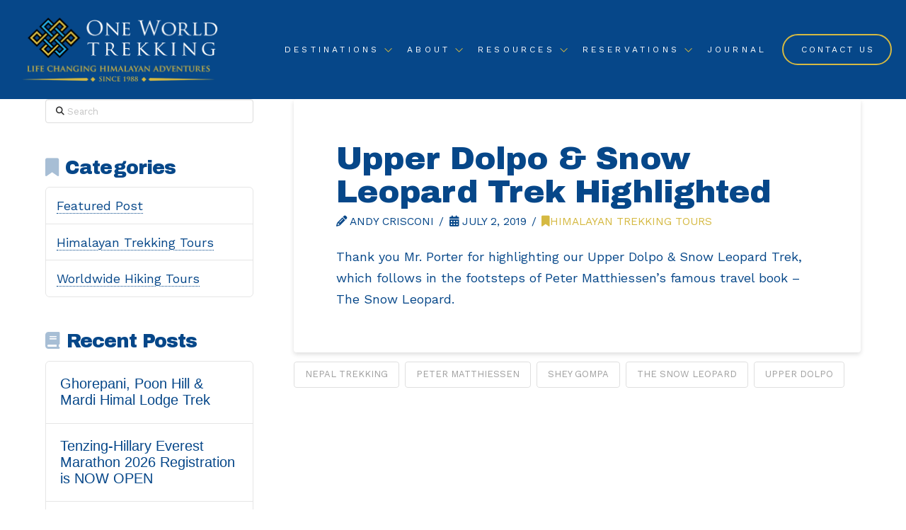

--- FILE ---
content_type: text/html; charset=UTF-8
request_url: https://oneworldtrekking.com/tag/upper-dolpo/
body_size: 24441
content:
<!DOCTYPE html>

<html class="no-js" lang="en-US">

<head>
  
<meta charset="UTF-8">
<meta name="viewport" content="width=device-width, initial-scale=1.0">
<link rel="pingback" href="https://oneworldtrekking.com/xmlrpc.php">
<meta name='robots' content='index, follow, max-image-preview:large, max-snippet:-1, max-video-preview:-1' />

	<!-- This site is optimized with the Yoast SEO plugin v26.8 - https://yoast.com/product/yoast-seo-wordpress/ -->
	<title>upper dolpo Archives - One World Trekking</title>
	<link rel="canonical" href="https://oneworldtrekking.com/tag/upper-dolpo/" />
	<meta property="og:locale" content="en_US" />
	<meta property="og:type" content="article" />
	<meta property="og:title" content="upper dolpo Archives - One World Trekking" />
	<meta property="og:url" content="https://oneworldtrekking.com/tag/upper-dolpo/" />
	<meta property="og:site_name" content="One World Trekking" />
	<meta name="twitter:card" content="summary_large_image" />
	<meta name="twitter:site" content="@oneworldtrek" />
	<script type="application/ld+json" class="yoast-schema-graph">{"@context":"https://schema.org","@graph":[{"@type":"CollectionPage","@id":"https://oneworldtrekking.com/tag/upper-dolpo/","url":"https://oneworldtrekking.com/tag/upper-dolpo/","name":"upper dolpo Archives - One World Trekking","isPartOf":{"@id":"https://oneworldtrekking.com/#website"},"breadcrumb":{"@id":"https://oneworldtrekking.com/tag/upper-dolpo/#breadcrumb"},"inLanguage":"en-US"},{"@type":"BreadcrumbList","@id":"https://oneworldtrekking.com/tag/upper-dolpo/#breadcrumb","itemListElement":[{"@type":"ListItem","position":1,"name":"Home","item":"https://oneworldtrekking.com/"},{"@type":"ListItem","position":2,"name":"upper dolpo"}]},{"@type":"WebSite","@id":"https://oneworldtrekking.com/#website","url":"https://oneworldtrekking.com/","name":"One World Trekking","description":"Life Changing Himalayan Adventures Since 1988","publisher":{"@id":"https://oneworldtrekking.com/#organization"},"potentialAction":[{"@type":"SearchAction","target":{"@type":"EntryPoint","urlTemplate":"https://oneworldtrekking.com/?s={search_term_string}"},"query-input":{"@type":"PropertyValueSpecification","valueRequired":true,"valueName":"search_term_string"}}],"inLanguage":"en-US"},{"@type":"Organization","@id":"https://oneworldtrekking.com/#organization","name":"One World Trekking","url":"https://oneworldtrekking.com/","logo":{"@type":"ImageObject","inLanguage":"en-US","@id":"https://oneworldtrekking.com/#/schema/logo/image/","url":"https://oneworldtrekking.com/wp-content/uploads/2018/04/One-World_LtBkgd.png","contentUrl":"https://oneworldtrekking.com/wp-content/uploads/2018/04/One-World_LtBkgd.png","width":1000,"height":319,"caption":"One World Trekking"},"image":{"@id":"https://oneworldtrekking.com/#/schema/logo/image/"},"sameAs":["https://www.facebook.com/oneworldtrekking/","https://x.com/oneworldtrek"]}]}</script>
	<!-- / Yoast SEO plugin. -->


<link rel='dns-prefetch' href='//www.googletagmanager.com' />
<link href='//hb.wpmucdn.com' rel='preconnect' />
<link rel="alternate" type="application/rss+xml" title="One World Trekking &raquo; Feed" href="https://oneworldtrekking.com/feed/" />
<link rel="alternate" type="application/rss+xml" title="One World Trekking &raquo; Comments Feed" href="https://oneworldtrekking.com/comments/feed/" />
<meta property="og:site_name" content="One World Trekking"><meta property="og:title" content="Upper Dolpo &#038; Snow Leopard Trek Highlighted"><meta property="og:description" content="Life Changing Himalayan Adventures Since 1988"><meta property="og:image" content="https://oneworldtrekking.com/wp-content/uploads/2018/05/One-World_LtBkgd600x191.png"><meta property="og:url" content="https://oneworldtrekking.com/himalayan-trekking-tours/upper-dolpo-snow-leopard-trek-highlighted/"><meta property="og:type" content="website"><link rel="alternate" type="application/rss+xml" title="One World Trekking &raquo; upper dolpo Tag Feed" href="https://oneworldtrekking.com/tag/upper-dolpo/feed/" />
<style type="text/css" media="all">
.wpautoterms-footer{background-color:#ffffff;text-align:center;}
.wpautoterms-footer a{color:#000000;font-family:Arial, sans-serif;font-size:14px;}
.wpautoterms-footer .separator{color:#cccccc;font-family:Arial, sans-serif;font-size:14px;}</style>
<style id='wp-img-auto-sizes-contain-inline-css' type='text/css'>
img:is([sizes=auto i],[sizes^="auto," i]){contain-intrinsic-size:3000px 1500px}
/*# sourceURL=wp-img-auto-sizes-contain-inline-css */
</style>
<style id='wp-emoji-styles-inline-css' type='text/css'>

	img.wp-smiley, img.emoji {
		display: inline !important;
		border: none !important;
		box-shadow: none !important;
		height: 1em !important;
		width: 1em !important;
		margin: 0 0.07em !important;
		vertical-align: -0.1em !important;
		background: none !important;
		padding: 0 !important;
	}
/*# sourceURL=wp-emoji-styles-inline-css */
</style>
<style id='wp-block-library-inline-css' type='text/css'>
:root{--wp-block-synced-color:#7a00df;--wp-block-synced-color--rgb:122,0,223;--wp-bound-block-color:var(--wp-block-synced-color);--wp-editor-canvas-background:#ddd;--wp-admin-theme-color:#007cba;--wp-admin-theme-color--rgb:0,124,186;--wp-admin-theme-color-darker-10:#006ba1;--wp-admin-theme-color-darker-10--rgb:0,107,160.5;--wp-admin-theme-color-darker-20:#005a87;--wp-admin-theme-color-darker-20--rgb:0,90,135;--wp-admin-border-width-focus:2px}@media (min-resolution:192dpi){:root{--wp-admin-border-width-focus:1.5px}}.wp-element-button{cursor:pointer}:root .has-very-light-gray-background-color{background-color:#eee}:root .has-very-dark-gray-background-color{background-color:#313131}:root .has-very-light-gray-color{color:#eee}:root .has-very-dark-gray-color{color:#313131}:root .has-vivid-green-cyan-to-vivid-cyan-blue-gradient-background{background:linear-gradient(135deg,#00d084,#0693e3)}:root .has-purple-crush-gradient-background{background:linear-gradient(135deg,#34e2e4,#4721fb 50%,#ab1dfe)}:root .has-hazy-dawn-gradient-background{background:linear-gradient(135deg,#faaca8,#dad0ec)}:root .has-subdued-olive-gradient-background{background:linear-gradient(135deg,#fafae1,#67a671)}:root .has-atomic-cream-gradient-background{background:linear-gradient(135deg,#fdd79a,#004a59)}:root .has-nightshade-gradient-background{background:linear-gradient(135deg,#330968,#31cdcf)}:root .has-midnight-gradient-background{background:linear-gradient(135deg,#020381,#2874fc)}:root{--wp--preset--font-size--normal:16px;--wp--preset--font-size--huge:42px}.has-regular-font-size{font-size:1em}.has-larger-font-size{font-size:2.625em}.has-normal-font-size{font-size:var(--wp--preset--font-size--normal)}.has-huge-font-size{font-size:var(--wp--preset--font-size--huge)}.has-text-align-center{text-align:center}.has-text-align-left{text-align:left}.has-text-align-right{text-align:right}.has-fit-text{white-space:nowrap!important}#end-resizable-editor-section{display:none}.aligncenter{clear:both}.items-justified-left{justify-content:flex-start}.items-justified-center{justify-content:center}.items-justified-right{justify-content:flex-end}.items-justified-space-between{justify-content:space-between}.screen-reader-text{border:0;clip-path:inset(50%);height:1px;margin:-1px;overflow:hidden;padding:0;position:absolute;width:1px;word-wrap:normal!important}.screen-reader-text:focus{background-color:#ddd;clip-path:none;color:#444;display:block;font-size:1em;height:auto;left:5px;line-height:normal;padding:15px 23px 14px;text-decoration:none;top:5px;width:auto;z-index:100000}html :where(.has-border-color){border-style:solid}html :where([style*=border-top-color]){border-top-style:solid}html :where([style*=border-right-color]){border-right-style:solid}html :where([style*=border-bottom-color]){border-bottom-style:solid}html :where([style*=border-left-color]){border-left-style:solid}html :where([style*=border-width]){border-style:solid}html :where([style*=border-top-width]){border-top-style:solid}html :where([style*=border-right-width]){border-right-style:solid}html :where([style*=border-bottom-width]){border-bottom-style:solid}html :where([style*=border-left-width]){border-left-style:solid}html :where(img[class*=wp-image-]){height:auto;max-width:100%}:where(figure){margin:0 0 1em}html :where(.is-position-sticky){--wp-admin--admin-bar--position-offset:var(--wp-admin--admin-bar--height,0px)}@media screen and (max-width:600px){html :where(.is-position-sticky){--wp-admin--admin-bar--position-offset:0px}}

/*# sourceURL=wp-block-library-inline-css */
</style><style id='wp-block-paragraph-inline-css' type='text/css'>
.is-small-text{font-size:.875em}.is-regular-text{font-size:1em}.is-large-text{font-size:2.25em}.is-larger-text{font-size:3em}.has-drop-cap:not(:focus):first-letter{float:left;font-size:8.4em;font-style:normal;font-weight:100;line-height:.68;margin:.05em .1em 0 0;text-transform:uppercase}body.rtl .has-drop-cap:not(:focus):first-letter{float:none;margin-left:.1em}p.has-drop-cap.has-background{overflow:hidden}:root :where(p.has-background){padding:1.25em 2.375em}:where(p.has-text-color:not(.has-link-color)) a{color:inherit}p.has-text-align-left[style*="writing-mode:vertical-lr"],p.has-text-align-right[style*="writing-mode:vertical-rl"]{rotate:180deg}
/*# sourceURL=https://oneworldtrekking.com/wp-includes/blocks/paragraph/style.min.css */
</style>
<style id='global-styles-inline-css' type='text/css'>
:root{--wp--preset--aspect-ratio--square: 1;--wp--preset--aspect-ratio--4-3: 4/3;--wp--preset--aspect-ratio--3-4: 3/4;--wp--preset--aspect-ratio--3-2: 3/2;--wp--preset--aspect-ratio--2-3: 2/3;--wp--preset--aspect-ratio--16-9: 16/9;--wp--preset--aspect-ratio--9-16: 9/16;--wp--preset--color--black: #000000;--wp--preset--color--cyan-bluish-gray: #abb8c3;--wp--preset--color--white: #ffffff;--wp--preset--color--pale-pink: #f78da7;--wp--preset--color--vivid-red: #cf2e2e;--wp--preset--color--luminous-vivid-orange: #ff6900;--wp--preset--color--luminous-vivid-amber: #fcb900;--wp--preset--color--light-green-cyan: #7bdcb5;--wp--preset--color--vivid-green-cyan: #00d084;--wp--preset--color--pale-cyan-blue: #8ed1fc;--wp--preset--color--vivid-cyan-blue: #0693e3;--wp--preset--color--vivid-purple: #9b51e0;--wp--preset--gradient--vivid-cyan-blue-to-vivid-purple: linear-gradient(135deg,rgb(6,147,227) 0%,rgb(155,81,224) 100%);--wp--preset--gradient--light-green-cyan-to-vivid-green-cyan: linear-gradient(135deg,rgb(122,220,180) 0%,rgb(0,208,130) 100%);--wp--preset--gradient--luminous-vivid-amber-to-luminous-vivid-orange: linear-gradient(135deg,rgb(252,185,0) 0%,rgb(255,105,0) 100%);--wp--preset--gradient--luminous-vivid-orange-to-vivid-red: linear-gradient(135deg,rgb(255,105,0) 0%,rgb(207,46,46) 100%);--wp--preset--gradient--very-light-gray-to-cyan-bluish-gray: linear-gradient(135deg,rgb(238,238,238) 0%,rgb(169,184,195) 100%);--wp--preset--gradient--cool-to-warm-spectrum: linear-gradient(135deg,rgb(74,234,220) 0%,rgb(151,120,209) 20%,rgb(207,42,186) 40%,rgb(238,44,130) 60%,rgb(251,105,98) 80%,rgb(254,248,76) 100%);--wp--preset--gradient--blush-light-purple: linear-gradient(135deg,rgb(255,206,236) 0%,rgb(152,150,240) 100%);--wp--preset--gradient--blush-bordeaux: linear-gradient(135deg,rgb(254,205,165) 0%,rgb(254,45,45) 50%,rgb(107,0,62) 100%);--wp--preset--gradient--luminous-dusk: linear-gradient(135deg,rgb(255,203,112) 0%,rgb(199,81,192) 50%,rgb(65,88,208) 100%);--wp--preset--gradient--pale-ocean: linear-gradient(135deg,rgb(255,245,203) 0%,rgb(182,227,212) 50%,rgb(51,167,181) 100%);--wp--preset--gradient--electric-grass: linear-gradient(135deg,rgb(202,248,128) 0%,rgb(113,206,126) 100%);--wp--preset--gradient--midnight: linear-gradient(135deg,rgb(2,3,129) 0%,rgb(40,116,252) 100%);--wp--preset--font-size--small: 13px;--wp--preset--font-size--medium: 20px;--wp--preset--font-size--large: 36px;--wp--preset--font-size--x-large: 42px;--wp--preset--spacing--20: 0.44rem;--wp--preset--spacing--30: 0.67rem;--wp--preset--spacing--40: 1rem;--wp--preset--spacing--50: 1.5rem;--wp--preset--spacing--60: 2.25rem;--wp--preset--spacing--70: 3.38rem;--wp--preset--spacing--80: 5.06rem;--wp--preset--shadow--natural: 6px 6px 9px rgba(0, 0, 0, 0.2);--wp--preset--shadow--deep: 12px 12px 50px rgba(0, 0, 0, 0.4);--wp--preset--shadow--sharp: 6px 6px 0px rgba(0, 0, 0, 0.2);--wp--preset--shadow--outlined: 6px 6px 0px -3px rgb(255, 255, 255), 6px 6px rgb(0, 0, 0);--wp--preset--shadow--crisp: 6px 6px 0px rgb(0, 0, 0);}:where(.is-layout-flex){gap: 0.5em;}:where(.is-layout-grid){gap: 0.5em;}body .is-layout-flex{display: flex;}.is-layout-flex{flex-wrap: wrap;align-items: center;}.is-layout-flex > :is(*, div){margin: 0;}body .is-layout-grid{display: grid;}.is-layout-grid > :is(*, div){margin: 0;}:where(.wp-block-columns.is-layout-flex){gap: 2em;}:where(.wp-block-columns.is-layout-grid){gap: 2em;}:where(.wp-block-post-template.is-layout-flex){gap: 1.25em;}:where(.wp-block-post-template.is-layout-grid){gap: 1.25em;}.has-black-color{color: var(--wp--preset--color--black) !important;}.has-cyan-bluish-gray-color{color: var(--wp--preset--color--cyan-bluish-gray) !important;}.has-white-color{color: var(--wp--preset--color--white) !important;}.has-pale-pink-color{color: var(--wp--preset--color--pale-pink) !important;}.has-vivid-red-color{color: var(--wp--preset--color--vivid-red) !important;}.has-luminous-vivid-orange-color{color: var(--wp--preset--color--luminous-vivid-orange) !important;}.has-luminous-vivid-amber-color{color: var(--wp--preset--color--luminous-vivid-amber) !important;}.has-light-green-cyan-color{color: var(--wp--preset--color--light-green-cyan) !important;}.has-vivid-green-cyan-color{color: var(--wp--preset--color--vivid-green-cyan) !important;}.has-pale-cyan-blue-color{color: var(--wp--preset--color--pale-cyan-blue) !important;}.has-vivid-cyan-blue-color{color: var(--wp--preset--color--vivid-cyan-blue) !important;}.has-vivid-purple-color{color: var(--wp--preset--color--vivid-purple) !important;}.has-black-background-color{background-color: var(--wp--preset--color--black) !important;}.has-cyan-bluish-gray-background-color{background-color: var(--wp--preset--color--cyan-bluish-gray) !important;}.has-white-background-color{background-color: var(--wp--preset--color--white) !important;}.has-pale-pink-background-color{background-color: var(--wp--preset--color--pale-pink) !important;}.has-vivid-red-background-color{background-color: var(--wp--preset--color--vivid-red) !important;}.has-luminous-vivid-orange-background-color{background-color: var(--wp--preset--color--luminous-vivid-orange) !important;}.has-luminous-vivid-amber-background-color{background-color: var(--wp--preset--color--luminous-vivid-amber) !important;}.has-light-green-cyan-background-color{background-color: var(--wp--preset--color--light-green-cyan) !important;}.has-vivid-green-cyan-background-color{background-color: var(--wp--preset--color--vivid-green-cyan) !important;}.has-pale-cyan-blue-background-color{background-color: var(--wp--preset--color--pale-cyan-blue) !important;}.has-vivid-cyan-blue-background-color{background-color: var(--wp--preset--color--vivid-cyan-blue) !important;}.has-vivid-purple-background-color{background-color: var(--wp--preset--color--vivid-purple) !important;}.has-black-border-color{border-color: var(--wp--preset--color--black) !important;}.has-cyan-bluish-gray-border-color{border-color: var(--wp--preset--color--cyan-bluish-gray) !important;}.has-white-border-color{border-color: var(--wp--preset--color--white) !important;}.has-pale-pink-border-color{border-color: var(--wp--preset--color--pale-pink) !important;}.has-vivid-red-border-color{border-color: var(--wp--preset--color--vivid-red) !important;}.has-luminous-vivid-orange-border-color{border-color: var(--wp--preset--color--luminous-vivid-orange) !important;}.has-luminous-vivid-amber-border-color{border-color: var(--wp--preset--color--luminous-vivid-amber) !important;}.has-light-green-cyan-border-color{border-color: var(--wp--preset--color--light-green-cyan) !important;}.has-vivid-green-cyan-border-color{border-color: var(--wp--preset--color--vivid-green-cyan) !important;}.has-pale-cyan-blue-border-color{border-color: var(--wp--preset--color--pale-cyan-blue) !important;}.has-vivid-cyan-blue-border-color{border-color: var(--wp--preset--color--vivid-cyan-blue) !important;}.has-vivid-purple-border-color{border-color: var(--wp--preset--color--vivid-purple) !important;}.has-vivid-cyan-blue-to-vivid-purple-gradient-background{background: var(--wp--preset--gradient--vivid-cyan-blue-to-vivid-purple) !important;}.has-light-green-cyan-to-vivid-green-cyan-gradient-background{background: var(--wp--preset--gradient--light-green-cyan-to-vivid-green-cyan) !important;}.has-luminous-vivid-amber-to-luminous-vivid-orange-gradient-background{background: var(--wp--preset--gradient--luminous-vivid-amber-to-luminous-vivid-orange) !important;}.has-luminous-vivid-orange-to-vivid-red-gradient-background{background: var(--wp--preset--gradient--luminous-vivid-orange-to-vivid-red) !important;}.has-very-light-gray-to-cyan-bluish-gray-gradient-background{background: var(--wp--preset--gradient--very-light-gray-to-cyan-bluish-gray) !important;}.has-cool-to-warm-spectrum-gradient-background{background: var(--wp--preset--gradient--cool-to-warm-spectrum) !important;}.has-blush-light-purple-gradient-background{background: var(--wp--preset--gradient--blush-light-purple) !important;}.has-blush-bordeaux-gradient-background{background: var(--wp--preset--gradient--blush-bordeaux) !important;}.has-luminous-dusk-gradient-background{background: var(--wp--preset--gradient--luminous-dusk) !important;}.has-pale-ocean-gradient-background{background: var(--wp--preset--gradient--pale-ocean) !important;}.has-electric-grass-gradient-background{background: var(--wp--preset--gradient--electric-grass) !important;}.has-midnight-gradient-background{background: var(--wp--preset--gradient--midnight) !important;}.has-small-font-size{font-size: var(--wp--preset--font-size--small) !important;}.has-medium-font-size{font-size: var(--wp--preset--font-size--medium) !important;}.has-large-font-size{font-size: var(--wp--preset--font-size--large) !important;}.has-x-large-font-size{font-size: var(--wp--preset--font-size--x-large) !important;}
/*# sourceURL=global-styles-inline-css */
</style>

<style id='classic-theme-styles-inline-css' type='text/css'>
/*! This file is auto-generated */
.wp-block-button__link{color:#fff;background-color:#32373c;border-radius:9999px;box-shadow:none;text-decoration:none;padding:calc(.667em + 2px) calc(1.333em + 2px);font-size:1.125em}.wp-block-file__button{background:#32373c;color:#fff;text-decoration:none}
/*# sourceURL=/wp-includes/css/classic-themes.min.css */
</style>
<link rel='stylesheet' id='wpautoterms_css-css' href='https://oneworldtrekking.com/wp-content/plugins/auto-terms-of-service-and-privacy-policy/css/wpautoterms.css?ver=6.9' type='text/css' media='all' />
<link rel='stylesheet' id='x-stack-css' href='https://oneworldtrekking.com/wp-content/themes/pro/framework/dist/css/site/stacks/integrity-light.css?ver=6.7.11' type='text/css' media='all' />
<link rel='stylesheet' id='x-child-css' href='https://oneworldtrekking.com/wp-content/themes/pro-child/style.css?ver=6.7.11' type='text/css' media='all' />
<link rel='stylesheet' id='cp-animate-zoom-css' href='https://oneworldtrekking.com/wp-content/plugins/convertplug/modules/assets/css/minified-animation/zoom.min.css?ver=3.6.2' type='text/css' media='all' />
<link rel='stylesheet' id='cp-animate-bounce-css' href='https://oneworldtrekking.com/wp-content/plugins/convertplug/modules/assets/css/minified-animation/bounce.min.css?ver=3.6.2' type='text/css' media='all' />
<link rel='stylesheet' id='convert-plus-module-main-style-css' href='https://oneworldtrekking.com/wp-content/plugins/convertplug/modules/assets/css/cp-module-main.css?ver=3.6.2' type='text/css' media='all' />
<link rel='stylesheet' id='convert-plus-modal-style-css' href='https://oneworldtrekking.com/wp-content/plugins/convertplug/modules/modal/assets/css/modal.min.css?ver=3.6.2' type='text/css' media='all' />
<link rel='stylesheet' id='the-grid-css' href='https://oneworldtrekking.com/wp-content/plugins/the-grid/frontend/assets/css/the-grid.min.css?ver=2.8.1' type='text/css' media='all' />
<style id='the-grid-inline-css' type='text/css'>
.tolb-holder{background:rgba(0,0,0,0.8)}.tolb-holder .tolb-close,.tolb-holder .tolb-title,.tolb-holder .tolb-counter,.tolb-holder .tolb-next i,.tolb-holder .tolb-prev i{color:#ffffff}.tolb-holder .tolb-load{border-color:rgba(1,0,0,0.2);border-left:3px solid #ffffff}
.to-heart-icon,.to-heart-icon svg,.to-post-like,.to-post-like .to-like-count{position:relative;display:inline-block}.to-post-like{width:auto;cursor:pointer;font-weight:400}.to-heart-icon{float:left;margin:0 4px 0 0}.to-heart-icon svg{overflow:visible;width:15px;height:14px}.to-heart-icon g{-webkit-transform:scale(1);transform:scale(1)}.to-heart-icon path{-webkit-transform:scale(1);transform:scale(1);transition:fill .4s ease,stroke .4s ease}.no-liked .to-heart-icon path{fill:#999;stroke:#999}.empty-heart .to-heart-icon path{fill:transparent!important;stroke:#999}.liked .to-heart-icon path,.to-heart-icon svg:hover path{fill:#ff6863!important;stroke:#ff6863!important}@keyframes heartBeat{0%{transform:scale(1)}20%{transform:scale(.8)}30%{transform:scale(.95)}45%{transform:scale(.75)}50%{transform:scale(.85)}100%{transform:scale(.9)}}@-webkit-keyframes heartBeat{0%,100%,50%{-webkit-transform:scale(1)}20%{-webkit-transform:scale(.8)}30%{-webkit-transform:scale(.95)}45%{-webkit-transform:scale(.75)}}.heart-pulse g{-webkit-animation-name:heartBeat;animation-name:heartBeat;-webkit-animation-duration:1s;animation-duration:1s;-webkit-animation-iteration-count:infinite;animation-iteration-count:infinite;-webkit-transform-origin:50% 50%;transform-origin:50% 50%}.to-post-like a{color:inherit!important;fill:inherit!important;stroke:inherit!important}
/*# sourceURL=the-grid-inline-css */
</style>
<style id='cs-inline-css' type='text/css'>
@media (min-width:1200px){.x-hide-xl{display:none !important;}}@media (min-width:979px) and (max-width:1199px){.x-hide-lg{display:none !important;}}@media (min-width:767px) and (max-width:978px){.x-hide-md{display:none !important;}}@media (min-width:480px) and (max-width:766px){.x-hide-sm{display:none !important;}}@media (max-width:479px){.x-hide-xs{display:none !important;}} a,h1 a:hover,h2 a:hover,h3 a:hover,h4 a:hover,h5 a:hover,h6 a:hover,.x-breadcrumb-wrap a:hover,.widget ul li a:hover,.widget ol li a:hover,.widget.widget_text ul li a,.widget.widget_text ol li a,.widget_nav_menu .current-menu-item > a,.x-accordion-heading .x-accordion-toggle:hover,.x-comment-author a:hover,.x-comment-time:hover,.x-recent-posts a:hover .h-recent-posts{color:#d5b942;}a:hover,.widget.widget_text ul li a:hover,.widget.widget_text ol li a:hover,.x-twitter-widget ul li a:hover{color:#064789;}.rev_slider_wrapper,a.x-img-thumbnail:hover,.x-slider-container.below,.page-template-template-blank-3-php .x-slider-container.above,.page-template-template-blank-6-php .x-slider-container.above{border-color:#d5b942;}.entry-thumb:before,.x-pagination span.current,.woocommerce-pagination span[aria-current],.flex-direction-nav a,.flex-control-nav a:hover,.flex-control-nav a.flex-active,.mejs-time-current,.x-dropcap,.x-skill-bar .bar,.x-pricing-column.featured h2,.h-comments-title small,.x-entry-share .x-share:hover,.x-highlight,.x-recent-posts .x-recent-posts-img:after{background-color:#d5b942;}.x-nav-tabs > .active > a,.x-nav-tabs > .active > a:hover{box-shadow:inset 0 3px 0 0 #d5b942;}.x-main{width:calc(72% - 2.463055%);}.x-sidebar{width:calc(100% - 2.463055% - 72%);}.x-comment-author,.x-comment-time,.comment-form-author label,.comment-form-email label,.comment-form-url label,.comment-form-rating label,.comment-form-comment label,.widget_calendar #wp-calendar caption,.widget.widget_rss li .rsswidget{font-family:"Archivo Black",sans-serif;font-weight:400;}.p-landmark-sub,.p-meta,input,button,select,textarea{font-family:"Work Sans",sans-serif;}.widget ul li a,.widget ol li a,.x-comment-time{color:#064789;}.widget_text ol li a,.widget_text ul li a{color:#d5b942;}.widget_text ol li a:hover,.widget_text ul li a:hover{color:#064789;}.comment-form-author label,.comment-form-email label,.comment-form-url label,.comment-form-rating label,.comment-form-comment label,.widget_calendar #wp-calendar th,.p-landmark-sub strong,.widget_tag_cloud .tagcloud a:hover,.widget_tag_cloud .tagcloud a:active,.entry-footer a:hover,.entry-footer a:active,.x-breadcrumbs .current,.x-comment-author,.x-comment-author a{color:#064789;}.widget_calendar #wp-calendar th{border-color:#064789;}.h-feature-headline span i{background-color:#064789;}@media (max-width:978.98px){}html{font-size:13px;}@media (min-width:500px){html{font-size:calc(13px + (18 - 13) * ((100vw - 500px) / (1000 - 500)));}}@media (min-width:1000px){html{font-size:18px;}}body{font-style:normal;font-weight:400;color:#064789;background:hsl(0,0%,100%);}.w-b{font-weight:400 !important;}h1,h2,h3,h4,h5,h6,.h1,.h2,.h3,.h4,.h5,.h6,.x-text-headline{font-family:"Archivo Black",sans-serif;font-style:normal;font-weight:400;}h1,.h1{letter-spacing:-0.02em;}h2,.h2{letter-spacing:-.02em;}h3,.h3{letter-spacing:-0.035em;}h4,.h4{letter-spacing:-0.035em;}h5,.h5{letter-spacing:-0.035em;}h6,.h6{letter-spacing:-0.035em;}.w-h{font-weight:400 !important;}.x-container.width{width:90%;}.x-container.max{max-width:1500px;}.x-bar-content.x-container.width{flex-basis:90%;}.x-main.full{float:none;clear:both;display:block;width:auto;}@media (max-width:978.98px){.x-main.full,.x-main.left,.x-main.right,.x-sidebar.left,.x-sidebar.right{float:none;display:block;width:auto !important;}}.entry-header,.entry-content{font-size:1rem;}body,input,button,select,textarea{font-family:"Work Sans",sans-serif;}h1,h2,h3,h4,h5,h6,.h1,.h2,.h3,.h4,.h5,.h6,h1 a,h2 a,h3 a,h4 a,h5 a,h6 a,.h1 a,.h2 a,.h3 a,.h4 a,.h5 a,.h6 a,blockquote{color:#064789;}.cfc-h-tx{color:#064789 !important;}.cfc-h-bd{border-color:#064789 !important;}.cfc-h-bg{background-color:#064789 !important;}.cfc-b-tx{color:#064789 !important;}.cfc-b-bd{border-color:#064789 !important;}.cfc-b-bg{background-color:#064789 !important;}.x-btn,.button,[type="submit"]{color:#064789;border-color:#d5b942;background-color:#a3d9ff;text-shadow:0 0.075em 0.075em rgba(0,0,0,0.5);border-radius:0.25em;}.x-btn:hover,.button:hover,[type="submit"]:hover{color:#a3d9ff;border-color:#d5b942;background-color:#064789;text-shadow:0 0.075em 0.075em rgba(0,0,0,0.5);}.x-btn.x-btn-real,.x-btn.x-btn-real:hover{margin-bottom:0.25em;text-shadow:0 0.075em 0.075em rgba(0,0,0,0.65);}.x-btn.x-btn-real{box-shadow:0 0.25em 0 0 hsl(49,63%,36%),0 4px 9px rgba(0,0,0,0.75);}.x-btn.x-btn-real:hover{box-shadow:0 0.25em 0 0 #a71000,0 4px 9px rgba(0,0,0,0.75);}.x-btn.x-btn-flat,.x-btn.x-btn-flat:hover{margin-bottom:0;text-shadow:0 0.075em 0.075em rgba(0,0,0,0.65);box-shadow:none;}.x-btn.x-btn-transparent,.x-btn.x-btn-transparent:hover{margin-bottom:0;border-width:3px;text-shadow:none;text-transform:uppercase;background-color:transparent;box-shadow:none;}.h-widget:before,.x-flickr-widget .h-widget:before,.x-dribbble-widget .h-widget:before{position:relative;font-weight:normal;font-style:normal;line-height:1;text-decoration:inherit;-webkit-font-smoothing:antialiased;speak:none;}.h-widget:before{padding-right:0.4em;font-family:"fontawesome";}.x-flickr-widget .h-widget:before,.x-dribbble-widget .h-widget:before{top:0.025em;padding-right:0.35em;font-family:"foundationsocial";font-size:0.785em;}.widget_archive .h-widget:before{content:"\f303";top:-0.045em;font-size:0.925em;}.widget_calendar .h-widget:before{content:"\f073";top:-0.0825em;font-size:0.85em;}.widget_categories .h-widget:before,.widget_product_categories .h-widget:before{content:"\f02e";font-size:0.95em;}.widget_nav_menu .h-widget:before,.widget_layered_nav .h-widget:before{content:"\f0c9";}.widget_meta .h-widget:before{content:"\f0fe";top:-0.065em;font-size:0.895em;}.widget_pages .h-widget:before{font-family:"FontAwesomeRegular";content:"\f15c";top:-0.065em;font-size:0.85em;}.widget_recent_reviews .h-widget:before,.widget_recent_comments .h-widget:before{content:"\f086";top:-0.065em;font-size:0.895em;}.widget_recent_entries .h-widget:before{content:"\f02d";top:-0.045em;font-size:0.875em;}.widget_rss .h-widget:before{content:"\f09e";padding-right:0.2em;}.widget_search .h-widget:before,.widget_product_search .h-widget:before{content:"\f0a4";top:-0.075em;font-size:0.85em;}.widget_tag_cloud .h-widget:before,.widget_product_tag_cloud .h-widget:before{content:"\f02c";font-size:0.925em;}.widget_text .h-widget:before{content:"\f054";padding-right:0.4em;font-size:0.925em;}.x-dribbble-widget .h-widget:before{content:"\f009";}.x-flickr-widget .h-widget:before{content:"\f010";padding-right:0.35em;}.widget_best_sellers .h-widget:before{content:"\f091";top:-0.0975em;font-size:0.815em;}.widget_shopping_cart .h-widget:before{content:"\f07a";top:-0.05em;font-size:0.945em;}.widget_products .h-widget:before{content:"\f0f2";top:-0.05em;font-size:0.945em;}.widget_featured_products .h-widget:before{content:"\f0a3";}.widget_layered_nav_filters .h-widget:before{content:"\f046";top:1px;}.widget_onsale .h-widget:before{content:"\f02b";font-size:0.925em;}.widget_price_filter .h-widget:before{content:"\f0d6";font-size:1.025em;}.widget_random_products .h-widget:before{content:"\f074";font-size:0.925em;}.widget_recently_viewed_products .h-widget:before{content:"\f06e";}.widget_recent_products .h-widget:before{content:"\f08d";top:-0.035em;font-size:0.9em;}.widget_top_rated_products .h-widget:before{content:"\f075";top:-0.145em;font-size:0.885em;}body .gform_wrapper .gfield_required{color:#d5b942;}body .gform_wrapper h2.gsection_title,body .gform_wrapper h3.gform_title,body .gform_wrapper .top_label .gfield_label,body .gform_wrapper .left_label .gfield_label,body .gform_wrapper .right_label .gfield_label{font-weight:400;}body .gform_wrapper h2.gsection_title{letter-spacing:-.02em!important;}body .gform_wrapper h3.gform_title{letter-spacing:-0.035em!important;}body .gform_wrapper .top_label .gfield_label,body .gform_wrapper .left_label .gfield_label,body .gform_wrapper .right_label .gfield_label{color:#064789;}body .gform_wrapper .validation_message{font-weight:400;}.bg .mejs-container,.x-video .mejs-container{position:unset !important;} @font-face{font-family:'FontAwesomePro';font-style:normal;font-weight:900;font-display:block;src:url('https://oneworldtrekking.com/wp-content/themes/pro/cornerstone/assets/fonts/fa-solid-900.woff2?ver=6.7.2') format('woff2'),url('https://oneworldtrekking.com/wp-content/themes/pro/cornerstone/assets/fonts/fa-solid-900.ttf?ver=6.7.2') format('truetype');}[data-x-fa-pro-icon]{font-family:"FontAwesomePro" !important;}[data-x-fa-pro-icon]:before{content:attr(data-x-fa-pro-icon);}[data-x-icon],[data-x-icon-o],[data-x-icon-l],[data-x-icon-s],[data-x-icon-b],[data-x-icon-sr],[data-x-icon-ss],[data-x-icon-sl],[data-x-fa-pro-icon],[class*="cs-fa-"]{display:inline-flex;font-style:normal;font-weight:400;text-decoration:inherit;text-rendering:auto;-webkit-font-smoothing:antialiased;-moz-osx-font-smoothing:grayscale;}[data-x-icon].left,[data-x-icon-o].left,[data-x-icon-l].left,[data-x-icon-s].left,[data-x-icon-b].left,[data-x-icon-sr].left,[data-x-icon-ss].left,[data-x-icon-sl].left,[data-x-fa-pro-icon].left,[class*="cs-fa-"].left{margin-right:0.5em;}[data-x-icon].right,[data-x-icon-o].right,[data-x-icon-l].right,[data-x-icon-s].right,[data-x-icon-b].right,[data-x-icon-sr].right,[data-x-icon-ss].right,[data-x-icon-sl].right,[data-x-fa-pro-icon].right,[class*="cs-fa-"].right{margin-left:0.5em;}[data-x-icon]:before,[data-x-icon-o]:before,[data-x-icon-l]:before,[data-x-icon-s]:before,[data-x-icon-b]:before,[data-x-icon-sr]:before,[data-x-icon-ss]:before,[data-x-icon-sl]:before,[data-x-fa-pro-icon]:before,[class*="cs-fa-"]:before{line-height:1;}@font-face{font-family:'FontAwesome';font-style:normal;font-weight:900;font-display:block;src:url('https://oneworldtrekking.com/wp-content/themes/pro/cornerstone/assets/fonts/fa-solid-900.woff2?ver=6.7.2') format('woff2'),url('https://oneworldtrekking.com/wp-content/themes/pro/cornerstone/assets/fonts/fa-solid-900.ttf?ver=6.7.2') format('truetype');}[data-x-icon],[data-x-icon-s],[data-x-icon][class*="cs-fa-"]{font-family:"FontAwesome" !important;font-weight:900;}[data-x-icon]:before,[data-x-icon][class*="cs-fa-"]:before{content:attr(data-x-icon);}[data-x-icon-s]:before{content:attr(data-x-icon-s);}@font-face{font-family:'FontAwesomeRegular';font-style:normal;font-weight:400;font-display:block;src:url('https://oneworldtrekking.com/wp-content/themes/pro/cornerstone/assets/fonts/fa-regular-400.woff2?ver=6.7.2') format('woff2'),url('https://oneworldtrekking.com/wp-content/themes/pro/cornerstone/assets/fonts/fa-regular-400.ttf?ver=6.7.2') format('truetype');}@font-face{font-family:'FontAwesomePro';font-style:normal;font-weight:400;font-display:block;src:url('https://oneworldtrekking.com/wp-content/themes/pro/cornerstone/assets/fonts/fa-regular-400.woff2?ver=6.7.2') format('woff2'),url('https://oneworldtrekking.com/wp-content/themes/pro/cornerstone/assets/fonts/fa-regular-400.ttf?ver=6.7.2') format('truetype');}[data-x-icon-o]{font-family:"FontAwesomeRegular" !important;}[data-x-icon-o]:before{content:attr(data-x-icon-o);}@font-face{font-family:'FontAwesomeLight';font-style:normal;font-weight:300;font-display:block;src:url('https://oneworldtrekking.com/wp-content/themes/pro/cornerstone/assets/fonts/fa-light-300.woff2?ver=6.7.2') format('woff2'),url('https://oneworldtrekking.com/wp-content/themes/pro/cornerstone/assets/fonts/fa-light-300.ttf?ver=6.7.2') format('truetype');}@font-face{font-family:'FontAwesomePro';font-style:normal;font-weight:300;font-display:block;src:url('https://oneworldtrekking.com/wp-content/themes/pro/cornerstone/assets/fonts/fa-light-300.woff2?ver=6.7.2') format('woff2'),url('https://oneworldtrekking.com/wp-content/themes/pro/cornerstone/assets/fonts/fa-light-300.ttf?ver=6.7.2') format('truetype');}[data-x-icon-l]{font-family:"FontAwesomeLight" !important;font-weight:300;}[data-x-icon-l]:before{content:attr(data-x-icon-l);}@font-face{font-family:'FontAwesomeBrands';font-style:normal;font-weight:normal;font-display:block;src:url('https://oneworldtrekking.com/wp-content/themes/pro/cornerstone/assets/fonts/fa-brands-400.woff2?ver=6.7.2') format('woff2'),url('https://oneworldtrekking.com/wp-content/themes/pro/cornerstone/assets/fonts/fa-brands-400.ttf?ver=6.7.2') format('truetype');}[data-x-icon-b]{font-family:"FontAwesomeBrands" !important;}[data-x-icon-b]:before{content:attr(data-x-icon-b);}.widget.widget_rss li .rsswidget:before{content:"\f35d";padding-right:0.4em;font-family:"FontAwesome";} .m6p-0.x-bar{height:140px;border-top-width:0;border-right-width:0;border-bottom-width:0;border-left-width:0;font-size:16px;z-index:9999;}.m6p-0 .x-bar-content{display:flex;flex-direction:row;justify-content:space-between;align-items:center;flex-grow:0;flex-shrink:1;flex-basis:100%;height:140px;}.m6p-0.x-bar-outer-spacers:after,.m6p-0.x-bar-outer-spacers:before{flex-basis:20px;width:20px!important;height:20px;}.m6p-0.x-bar-space{font-size:16px;height:140px;}.m6p-0 > .x-bg > .x-bg-layer-lower-color {background-color:#064789;}.m6p-1{-webkit-backdrop-filter:blur(5px);backdrop-filter:blur(5px);transition-timing-function:cubic-bezier(0.400,0.000,1.000,1.000);}.m6p-1 .x-bar-scroll-button {transition-timing-function:cubic-bezier(0.400,0.000,1.000,1.000);}.m6p-2.x-bar-container{display:flex;flex-direction:row;align-items:center;border-top-width:0;border-right-width:0;border-bottom-width:0;border-left-width:0;font-size:1em;z-index:1;}.m6p-3.x-bar-container{justify-content:flex-start;}.m6p-4.x-bar-container{flex-grow:1;flex-shrink:0;flex-basis:0%;}.m6p-5.x-bar-container{flex-grow:0;flex-shrink:1;flex-basis:auto;}.m6p-6.x-bar-container{justify-content:center;}.m6p-7.x-image{font-size:1em;}.m6p-7.x-image:hover,.m6p-7.x-image[class*="active"],[data-x-effect-provider*="colors"]:hover .m6p-7.x-image{background-color:transparent;}.m6p-8.x-image{max-width:200px;border-top-width:0;border-right-width:0;border-bottom-width:0;border-left-width:0;}.m6p-8.x-image img{aspect-ratio:auto;}.m6p-9{font-size:1em;}.m6p-a{display:flex;flex-direction:row;justify-content:flex-start;align-items:stretch;align-self:stretch;flex-grow:0;flex-shrink:1;flex-basis:auto;}.m6p-a > li,.m6p-a > li > a{flex-grow:0;flex-shrink:1;flex-basis:auto;}.m6p-b [data-x-toggle-collapse]{transition-duration:300ms;transition-timing-function:cubic-bezier(0.400,0.000,0.200,1.000);}.m6p-c .x-dropdown {width:15em;font-size:16px;border-top-width:0;border-right-width:0;border-bottom-width:0;border-left-width:0;background-color:#064789;box-shadow:0em 0.5em 3em 0em rgba(0,0,0,0.25);transition-duration:500ms,500ms,0s;transition-timing-function:cubic-bezier(0.400,0.000,0.200,1.000);}.m6p-c .x-dropdown:not(.x-active) {transition-delay:0s,0s,500ms;}.m6p-e.x-anchor {border-top-width:0;border-right-width:0;border-bottom-width:0;border-left-width:0;}.m6p-f.x-anchor .x-anchor-text-primary {line-height:1;}.m6p-g.x-anchor {font-size:1em;}.m6p-g.x-anchor .x-anchor-content {display:flex;align-items:center;}.m6p-h.x-anchor {background-color:transparent;}.m6p-h.x-anchor .x-anchor-text {margin-top:5px;margin-bottom:5px;margin-left:5px;}.m6p-h.x-anchor .x-anchor-text-primary {font-weight:400;}.m6p-i.x-anchor .x-anchor-content {flex-direction:row;}.m6p-j.x-anchor .x-anchor-content {justify-content:flex-start;}.m6p-j > .is-primary {width:100%;}.m6p-k.x-anchor .x-anchor-content {padding-top:5px;padding-right:5px;padding-bottom:5px;padding-left:5px;}.m6p-k.x-anchor:hover,.m6p-k.x-anchor[class*="active"],[data-x-effect-provider*="colors"]:hover .m6p-k.x-anchor {background-color:rgba(41,128,185,0.1);}.m6p-k.x-anchor .x-anchor-text-primary {letter-spacing:0.35em;margin-right:calc(0.35em * -1);}.m6p-k.x-anchor .x-anchor-sub-indicator {font-size:15px;}.m6p-k.x-anchor:hover .x-anchor-sub-indicator,.m6p-k.x-anchor[class*="active"] .x-anchor-sub-indicator,[data-x-effect-provider*="colors"]:hover .m6p-k.x-anchor .x-anchor-sub-indicator {color:#a3d9ff;}.m6p-k > .is-primary {height:2px;color:rgb(41,185,115);transform-origin:50% 0%;}.m6p-l.x-anchor .x-anchor-text {margin-right:5px;}.m6p-l.x-anchor .x-anchor-text-primary {font-size:0.75em;text-align:center;text-transform:uppercase;}.m6p-m.x-anchor .x-anchor-text-primary {font-family:inherit;font-style:normal;}.m6p-n.x-anchor .x-anchor-text-primary {color:white;}.m6p-o.x-anchor .x-anchor-sub-indicator {margin-top:5px;margin-right:5px;margin-bottom:5px;margin-left:5px;color:#d5b942;}.m6p-p.x-anchor {border-top-width:2px;border-top-style:solid;}.m6p-q.x-anchor {border-right-width:0px;border-bottom-width:0px;border-left-width:0px;border-right-style:none;border-bottom-style:none;border-left-style:none;border-top-color:rgba(255,255,255,0.15);border-right-color:transparent;border-bottom-color:transparent;border-left-color:transparent;background-color:#064789;}.m6p-q.x-anchor .x-anchor-content {padding-top:1em;padding-right:1em;padding-bottom:1em;padding-left:1em;}.m6p-q.x-anchor:hover,.m6p-q.x-anchor[class*="active"],[data-x-effect-provider*="colors"]:hover .m6p-q.x-anchor {background-color:rgba(6,71,137,0.8);}.m6p-q.x-anchor .x-anchor-text {margin-top:4px;margin-bottom:4px;margin-left:4px;}.m6p-q.x-anchor .x-anchor-text-primary {font-size:0.875em;font-weight:500;letter-spacing:0.035em;margin-right:calc(0.035em * -1);}.m6p-q.x-anchor .x-anchor-text-secondary {margin-top:0.5em;font-family:"Space Mono",monospace;font-size:0.75em;font-style:normal;font-weight:700;line-height:1;letter-spacing:0.035em;margin-right:calc(0.035em * -1);color:rgba(255,255,255,0.5);}.m6p-q.x-anchor .x-graphic {margin-top:4px;margin-right:4px;margin-bottom:4px;margin-left:4px;}.m6p-q.x-anchor .x-graphic-icon {color:hsla(49,64%,55%,0.85);}.m6p-q.x-anchor:hover .x-graphic-icon,.m6p-q.x-anchor[class*="active"] .x-graphic-icon,[data-x-effect-provider*="colors"]:hover .m6p-q.x-anchor .x-graphic-icon {color:hsl(49,64%,55%);}.m6p-q.x-anchor .x-graphic-image {max-width:40px;}.m6p-q.x-anchor .x-anchor-sub-indicator {margin-top:0px;margin-right:2px;margin-bottom:0px;margin-left:auto;font-size:1.25em;color:rgba(255,255,255,0.5);}.m6p-q > .is-primary {height:100%;color:rgba(255,255,255,0.05);transform-origin:0% 50%;}.m6p-r.x-anchor .x-anchor-text {margin-right:auto;}.m6p-s.x-anchor .x-graphic-icon {font-size:1.25em;width:1em;border-top-width:0;border-right-width:0;border-bottom-width:0;border-left-width:0;height:1em;line-height:1em;background-color:transparent;}.m6p-t.x-anchor {margin-top:0em;margin-right:0em;margin-bottom:0em;margin-left:1em;}.m6p-t.x-anchor .x-anchor-content {padding-right:1.25em;padding-left:1.25em;}.m6p-u.x-anchor {border-right-width:2px;border-bottom-width:2px;border-left-width:2px;border-right-style:solid;border-bottom-style:solid;border-left-style:solid;border-top-color:#d5b942;border-right-color:#d5b942;border-bottom-color:#d5b942;border-left-color:#d5b942;}.m6p-u.x-anchor .x-anchor-content {padding-top:0.5em;padding-bottom:0.5em;}.m6p-u.x-anchor:hover,.m6p-u.x-anchor[class*="active"],[data-x-effect-provider*="colors"]:hover .m6p-u.x-anchor {border-top-color:hsla(49,64%,55%,0.85);border-right-color:hsla(49,64%,55%,0.85);border-bottom-color:hsla(49,64%,55%,0.85);border-left-color:hsla(49,64%,55%,0.85);background-color:#d5b942;}.m6p-u.x-anchor .x-anchor-text-primary {line-height:1.2;letter-spacing:0.25em;margin-right:calc(0.25em * -1);}.m6p-v.x-anchor {border-top-left-radius:100em;border-top-right-radius:100em;border-bottom-right-radius:100em;border-bottom-left-radius:100em;}.m6p-w.x-anchor .x-anchor-content {justify-content:center;}.m6p-x.x-anchor .x-anchor-content {flex-direction:column;flex-wrap:wrap;align-content:center;padding-right:.5em;padding-left:0.5em;}.m6p-y.x-anchor {width:2.75em;height:2.75em;background-color:transparent;}.m6p-y.x-anchor .x-graphic {margin-top:5px;margin-right:5px;margin-bottom:5px;margin-left:5px;}.m6p-y.x-anchor .x-graphic-icon {color:rgba(0,0,0,1);}.m6p-y.x-anchor:hover .x-graphic-icon,.m6p-y.x-anchor[class*="active"] .x-graphic-icon,[data-x-effect-provider*="colors"]:hover .m6p-y.x-anchor .x-graphic-icon {color:rgba(0,0,0,0.5);}.m6p-y.x-anchor .x-toggle {color:#d5b942;}.m6p-y.x-anchor .x-toggle-more-h,.m6p-y.x-anchor .x-toggle-more-v {margin-top:1.75em;margin-right:1.75em;margin-bottom:1.75em;margin-left:1.75em;font-size:0.35em;}.m6p-y.x-anchor .x-toggle-more-1 {transform:translate3d(-1.75em,0,0);}.m6p-y.x-anchor .x-toggle-more-3 {transform:translate3d(1.75em,0,0);}.m6p-z.x-anchor .x-anchor-content {padding-top:0.75em;padding-right:0.75em;padding-bottom:0.75em;padding-left:0.75em;}.m6p-z.x-anchor .x-anchor-text-primary {font-size:1em;color:#d5b942;}.m6p-z.x-anchor .x-anchor-sub-indicator {font-size:1em;}.m6p-10.x-anchor:hover .x-anchor-text-primary,.m6p-10.x-anchor[class*="active"] .x-anchor-text-primary,[data-x-effect-provider*="colors"]:hover .m6p-10.x-anchor .x-anchor-text-primary {color:hsla(49,64%,55%,0.7);}.m6p-10.x-anchor:hover .x-anchor-sub-indicator,.m6p-10.x-anchor[class*="active"] .x-anchor-sub-indicator,[data-x-effect-provider*="colors"]:hover .m6p-10.x-anchor .x-anchor-sub-indicator {color:rgba(0,0,0,0.5);}.m6p-11{font-size:16px;transition-duration:500ms;}.m6p-11 .x-off-canvas-bg{background-color:hsla(210,92%,28%,0.25);transition-duration:500ms;transition-timing-function:cubic-bezier(0.400,0.000,0.200,1.000);}.m6p-11 .x-off-canvas-close{width:calc(1em * 2);height:calc(1em * 2);font-size:2em;color:#d5b942;transition-duration:0.3s,500ms,500ms;transition-timing-function:ease-in-out,cubic-bezier(0.400,0.000,0.200,1.000),cubic-bezier(0.400,0.000,0.200,1.000);}.m6p-11 .x-off-canvas-content{max-width:24em;padding-top:calc(2em * 2);padding-right:calc(2em * 2);padding-bottom:calc(2em * 2);padding-left:calc(2em * 2);border-top-width:0;border-right-width:0;border-bottom-width:0;border-left-width:0;background-color:hsla(210,92%,28%,0.95);box-shadow:0em 0em 2em 0em rgba(0,0,0,0.25);transition-duration:500ms;transition-timing-function:cubic-bezier(0.400,0.000,0.200,1.000);}  .mf9-0.x-bar{height:auto;border-top-width:0;border-right-width:0;border-bottom-width:0;border-left-width:0;font-size:16px;background-color:#222222;box-shadow:0em 0.15em 2em rgba(0,0,0,0.15);}.mf9-0 .x-bar-content{display:flex;align-items:center;flex-grow:0;flex-shrink:1;height:auto;}.mf9-0.x-bar-outer-spacers:after,.mf9-0.x-bar-outer-spacers:before{flex-basis:0em;width:0em!important;height:0em;}.mf9-0.x-bar-space{font-size:16px;}.mf9-1.x-bar{padding-top:2%;padding-right:2%;padding-bottom:2%;padding-left:2%;}.mf9-2.x-bar{z-index:10;}.mf9-2 .x-bar-content{flex-direction:row;justify-content:space-between;}.mf9-3 .x-bar-content{flex-basis:100%;}.mf9-4.x-bar{padding-top:5px;padding-right:5%;padding-bottom:1%;padding-left:5%;}.mf9-5.x-bar{z-index:9999;}.mf9-5 .x-bar-content{flex-direction:column;justify-content:center;}.mf9-6.x-bar{padding-top:1em;padding-right:1em;padding-bottom:1em;padding-left:1em;}.mf9-6 .x-bar-content{flex-basis:65%;}.mf9-7.x-bar{padding-top:0.5em;padding-right:0.5em;padding-bottom:.5em;padding-left:0.5em;}.mf9-8.x-bar-container{display:flex;border-top-width:0;border-right-width:0;border-bottom-width:0;border-left-width:0;font-size:1em;z-index:1;}.mf9-9.x-bar-container{flex-direction:row;flex-basis:auto;}.mf9-a.x-bar-container{justify-content:center;align-items:center;}.mf9-b.x-bar-container{flex-grow:0;}.mf9-c.x-bar-container{flex-shrink:0;}.mf9-e.x-bar-container{flex-grow:1;}.mf9-f.x-bar-container{margin-top:auto;margin-right:auto;margin-bottom:auto;margin-left:auto;}.mf9-g.x-bar-container{justify-content:flex-end;align-items:flex-start;flex-wrap:wrap;align-content:flex-start;}.mf9-h.x-bar-container{flex-shrink:1;}.mf9-i.x-bar-container{margin-top:0.5em;margin-right:0em;margin-bottom:1.25em;margin-left:0em;}.mf9-j.x-bar-container{flex-direction:column;flex-basis:0%;}.mf9-k.x-image{font-size:1em;border-top-width:0;border-right-width:0;border-bottom-width:0;border-left-width:0;background-color:transparent;}.mf9-k.x-image img{width:100%;aspect-ratio:auto;}.mf9-l.x-image{width:300px;}.mf9-m.x-image{width:350px;margin-top:10px;margin-right:10px;margin-bottom:10px;margin-left:10px;}.mf9-n.x-anchor {width:250px;}.mf9-n.x-anchor .x-anchor-text-secondary {margin-top:0.35em;}.mf9-n.x-anchor .x-graphic-icon {font-size:25px;width:50px;}.mf9-o.x-anchor {height:50px;border-top-left-radius:100em;border-top-right-radius:100em;border-bottom-right-radius:100em;border-bottom-left-radius:100em;background-color:rgba(255,255,255,1);}.mf9-o.x-anchor .x-anchor-text {margin-top:5px;margin-right:5px;margin-bottom:5px;margin-left:5px;}.mf9-o.x-anchor .x-anchor-text-primary {color:rgba(0,0,0,1);}.mf9-o.x-anchor:hover .x-anchor-text-primary,.mf9-o.x-anchor[class*="active"] .x-anchor-text-primary,[data-x-effect-provider*="colors"]:hover .mf9-o.x-anchor .x-anchor-text-primary {color:rgba(0,0,0,0.5);}.mf9-o.x-anchor .x-anchor-text-secondary {font-family:inherit;font-size:0.75em;font-style:normal;font-weight:400;line-height:1;color:rgba(0,0,0,1);}.mf9-o.x-anchor:hover .x-anchor-text-secondary,.mf9-o.x-anchor[class*="active"] .x-anchor-text-secondary,[data-x-effect-provider*="colors"]:hover .mf9-o.x-anchor .x-anchor-text-secondary {color:rgba(0,0,0,0.5);}.mf9-o.x-anchor .x-graphic-icon {color:rgba(0,0,0,1);}.mf9-o.x-anchor:hover .x-graphic-icon,.mf9-o.x-anchor[class*="active"] .x-graphic-icon,[data-x-effect-provider*="colors"]:hover .mf9-o.x-anchor .x-graphic-icon {color:rgba(0,0,0,0.5);}.mf9-o.x-anchor .x-toggle {color:rgba(0,0,0,1);}.mf9-o.x-anchor:hover .x-toggle,.mf9-o.x-anchor[class*="active"] .x-toggle,[data-x-effect-provider*="colors"]:hover .mf9-o.x-anchor .x-toggle {color:rgba(0,0,0,0.5);}.mf9-o.x-anchor .x-toggle-burger {width:12em;margin-top:3.25em;margin-right:0;margin-bottom:3.25em;margin-left:0;font-size:0.1em;}.mf9-o.x-anchor .x-toggle-burger-bun-t {transform:translate3d(0,calc(3.25em * -1),0);}.mf9-o.x-anchor .x-toggle-burger-bun-b {transform:translate3d(0,3.25em,0);}.mf9-q.x-anchor {border-top-width:0;border-right-width:0;border-bottom-width:0;border-left-width:0;font-size:1em;}.mf9-q.x-anchor .x-anchor-content {display:flex;align-items:center;}.mf9-r.x-anchor {box-shadow:0em 0.15em 0.65em 0em rgba(0,0,0,0.25);}.mf9-r.x-anchor .x-graphic {margin-top:5px;margin-right:5px;margin-bottom:5px;margin-left:5px;}.mf9-s.x-anchor .x-anchor-content {flex-direction:row;}.mf9-t.x-anchor .x-anchor-content {justify-content:center;}.mf9-u.x-anchor .x-anchor-text-primary {font-family:inherit;font-size:1em;font-style:normal;line-height:1;}.mf9-v.x-anchor .x-anchor-text-primary {font-weight:400;}.mf9-w.x-anchor .x-graphic-icon {border-top-width:0;border-right-width:0;border-bottom-width:0;border-left-width:0;height:1em;line-height:1em;background-color:transparent;}.mf9-x.x-anchor .x-anchor-text {margin-top:4px;margin-right:4px;margin-bottom:4px;margin-left:4px;}.mf9-x.x-anchor .x-anchor-text-primary {text-transform:uppercase;color:white;}.mf9-x.x-anchor .x-anchor-sub-indicator {color:rgba(255,255,255,0.5);}.mf9-y.x-anchor {background-color:transparent;}.mf9-z.x-anchor .x-anchor-content {padding-top:0.5em;padding-right:0.5em;padding-bottom:0.5em;padding-left:0.5em;}.mf9-z.x-anchor .x-anchor-text-primary {letter-spacing:0.25em;margin-right:calc(0.25em * -1);}.mf9-z.x-anchor:hover .x-anchor-text-primary,.mf9-z.x-anchor[class*="active"] .x-anchor-text-primary,[data-x-effect-provider*="colors"]:hover .mf9-z.x-anchor .x-anchor-text-primary {color:rgb(4,206,218);}.mf9-z.x-anchor .x-anchor-sub-indicator {font-size:1em;}.mf9-z > .is-primary {color:rgba(4,206,218,0.1);transform-origin:50% 0%;}.mf9-10 > .is-primary {width:100%;height:100%;}.mf9-11.x-anchor {width:100%;}.mf9-11.x-anchor .x-anchor-content {padding-top:1.25em;padding-right:1.25em;padding-bottom:1.25em;padding-left:1.25em;}.mf9-11.x-anchor:hover,.mf9-11.x-anchor[class*="active"],[data-x-effect-provider*="colors"]:hover .mf9-11.x-anchor {background-color:rgba(255,255,255,0.05);}.mf9-11.x-anchor .x-anchor-text-primary {font-weight:700;letter-spacing:0.125em;margin-right:calc(0.125em * -1);}.mf9-11.x-anchor .x-anchor-sub-indicator {margin-top:0px;margin-right:4px;margin-bottom:0px;margin-left:auto;font-size:1.5em;}.mf9-12.x-anchor {width:2.75em;height:2.75em;border-top-left-radius:5px;border-top-right-radius:5px;border-bottom-right-radius:5px;border-bottom-left-radius:5px;}.mf9-12.x-anchor:hover,.mf9-12.x-anchor[class*="active"],[data-x-effect-provider*="colors"]:hover .mf9-12.x-anchor {background-color:#064789;}.mf9-12.x-anchor .x-graphic-icon {color:hsl(0,0%,100%);}.mf9-13.x-anchor .x-anchor-content {flex-direction:column;}.mf9-14.x-anchor .x-graphic-icon {font-size:1.25em;width:1em;}.mf9-16.x-anchor {border-top-left-radius:0.25em;border-top-right-radius:0.25em;border-bottom-right-radius:0.25em;border-bottom-left-radius:0.25em;}.mf9-16.x-anchor .x-anchor-content {padding-top:0.25em;padding-right:0.25em;padding-bottom:0.25em;padding-left:0.25em;}.mf9-16.x-anchor .x-graphic-icon {color:white;}.mf9-16 > .is-primary {border-top-left-radius:0.25em;border-top-right-radius:0.25em;border-bottom-right-radius:0.25em;border-bottom-left-radius:0.25em;color:#d5b942;transform-origin:50% 50%;}.mf9-17.x-anchor .x-graphic {margin-top:4px;margin-right:4px;margin-bottom:4px;margin-left:4px;}.mf9-18.x-anchor {margin-top:0em;margin-right:0.25em;margin-bottom:0em;margin-left:0.5em;}.mf9-19.x-anchor {width:275px;}.mf9-19.x-anchor .x-anchor-content {justify-content:space-around;}.mf9-19.x-anchor .x-anchor-text-secondary {margin-top:0.35px;}.mf9-1a.x-anchor .x-graphic-icon {color:#d5b942;}.mf9-1a.x-anchor:hover .x-graphic-icon,.mf9-1a.x-anchor[class*="active"] .x-graphic-icon,[data-x-effect-provider*="colors"]:hover .mf9-1a.x-anchor .x-graphic-icon {color:#70877f;}.mf9-1b{transition-duration:500ms,0s;transition-timing-function:cubic-bezier(0.400,0.000,0.200,1.000);}.mf9-1b .x-modal-content-scroll-area{font-size:16px;padding-top:0;padding-bottom:0;}.mf9-1b:not(.x-active){transition-delay:0s,500ms;}.mf9-1b .x-modal-close{font-size:1.5em;color:rgba(255,255,255,0.5);}.mf9-1b .x-modal-close:focus,.mf9-1b .x-modal-close:hover{color:#ffffff;}.mf9-1b .x-modal-content{border-top-width:0;border-right-width:0;border-bottom-width:0;border-left-width:0;background-color:#ffffff;box-shadow:0em 0.15em 2em 0em rgba(0,0,0,0.25);transition-duration:500ms;transition-timing-function:cubic-bezier(0.400,0.000,0.200,1.000);}.mf9-1c .x-modal-content-scroll-area{padding-right:calc(1.5em * 2);padding-left:calc(1.5em * 2);}.mf9-1c .x-modal-bg{background-color:rgba(6,71,137,0.6);}.mf9-1c .x-modal-close{width:calc(1em * 2);height:calc(1em * 2);}.mf9-1c .x-modal-content{max-width:60%;border-top-left-radius:15px;border-top-right-radius:15px;border-bottom-right-radius:15px;border-bottom-left-radius:15px;padding-top:30px;padding-right:30px;padding-bottom:30px;padding-left:30px;}.mf9-1d .x-modal-content-scroll-area{padding-right:calc(1.5em * 1);padding-left:calc(1.5em * 1);}.mf9-1d .x-modal-bg{background-color:rgba(0,0,0,0.75);}.mf9-1d .x-modal-close{width:calc(1em * 1);height:calc(1em * 1);}.mf9-1d .x-modal-content{max-width:28em;padding-top:2em;padding-right:2em;padding-bottom:2em;padding-left:2em;}.mf9-1e{font-size:1em;display:flex;flex-direction:row;align-items:stretch;flex-wrap:wrap;align-content:stretch;align-self:stretch;flex-grow:0;flex-shrink:1;flex-basis:auto;}.mf9-1e > li,.mf9-1e > li > a{flex-grow:0;flex-shrink:1;flex-basis:auto;}.mf9-1f{justify-content:flex-end;}.mf9-1g{justify-content:center;}.mf9-1h .x-dropdown {width:18em;font-size:12px;border-top-width:0;border-right-width:0;border-bottom-width:0;border-left-width:0;background-color:#252525;box-shadow:0em 0.15em 2em 0em rgba(0,0,0,0.15);transition-duration:500ms,500ms,0s;transition-timing-function:cubic-bezier(0.400,0.000,0.200,1.000);}.mf9-1h .x-dropdown:not(.x-active) {transition-delay:0s,0s,500ms;}.mf9-1i.x-text{border-top-width:0;border-right-width:0;border-bottom-width:0;border-left-width:0;font-size:12px;font-style:normal;line-height:1.4;color:rgba(0,0,0,1);}.mf9-1i.x-text > :first-child{margin-top:0;}.mf9-1i.x-text > :last-child{margin-bottom:0;}.mf9-1k.x-text{font-family:"Rubik",sans-serif;font-weight:400;letter-spacing:.05rem;text-transform:none;}.mf9-1l.x-text{padding-top:.5em;}.mf9-1m.x-text{padding-right:.5em;padding-bottom:.5em;padding-left:.5em;}.mf9-1n.x-text{padding-top:0em;font-family:"Tenor Sans",sans-serif;font-weight:400;letter-spacing:0em;text-transform:lowercase;} #megaMenu > ul.megaMenu > li.menu-item > a,#megaMenu > ul.megaMenu > li.menu-item > span.um-anchoremulator{padding-top:20px;padding-bottom:20px;}.entry-thumb img{min-width:0;max-height:350px;width:auto;margin:0 auto;border:none;display:block;background-color:transparent;}.page-template-template-layout-portfolio-php .site{background-color:white !important;}.single-x-portfolio .p-meta{display:none;}.x-portfolio{background:#fff;}.entry-thumb{background-color:white;border:none;}.single-x-portfolio .x-container.max{max-width:calc(100% - 20px);}.trip_attributes_header{font-size:1.2em;font-weight:bold;padding-bottom:6px;font-style:italic;}.trip_attributes_header2{font-size:1em;font-weight:bold;padding-bottom:2px;}.trip_attributes_body{font-size:.8em;font-weight:normal;padding-bottom:2px;}.trip_header{font-size:1.6em;font-align:left;font-weight:bold;}h1,.h1{font-size:1.8em;}h2,.h2{font-size:1.6em;}h3,.h3{font-size:1.4em;}h4,.h4{font-size:1.2em;}h5,.h5{font-size:1.1em;}h6,.h6{font-size:1em;}.entry-extra a img{float:left;}.entry-extra a .info{float:right;max-width:300px;}.entry-extra .x-entry-share{clear:both;margin-top:30px !important;}.entry-extra span.text{padding:4px;display:inline-block;max-width:66%;margin-left:10px;text-align:center;}div.container6{height:10em;display:flex;align-items:center;justify-content:center}div.container6 p{margin:0}.x-container.offset{margin-top:0px;margin-right:auto;margin-bottom:40px;margin-left:auto;}.gfield_label{font-weight:700;}.portfolionav .x-nav-articles{display:inline-block;width:50px;height:40px;font-family:Rubik;text-align:center;}.single-post .entry-featured{display:none;}.single-x-portfolio .entry-wrap{padding-top:15px;}.portfolionav{text-align:center;}.portfolionav .x-nav-articles{float:none;}@media only screen and (max-width:600px){.mobileportfolio{display:none;}}@media only screen and (min-width:600px){.mobileportfolioview{display:none;}}.tripform{padding-top:20px;}.gform_heading{display:inline;}.blog .x-container.offset{padding-top:20px;}.single-post .x-container.offset{padding-top:20px;}body .gform_wrapper_7 .top_label .gfield_label,body .gform_wrapper .left_label .gfield_label,body .gform_wrapper .right_label .gfield_label{font-size:18px;color:white;!important}@media (max-width:979px){.x-section.bg-image.parallax,.x-section.bg-pattern.parallax{background-size:cover !important;}}.entry-extra a[href*="contact-us"]{display:inline-block;margin-bottom:15px;} .newsletterheader{font-family:'Rubik',sans-serif;font-size:28px;margin:auto;font-weight:800;text-transform:uppercase;}.newsletterbody{font-family:'Roboto Mono',monospace;font-size:18px;margin:auto;text-transform:uppercase;font-weight:400;}.gform_heading{display:none;}
/*# sourceURL=cs-inline-css */
</style>
<script type="text/javascript" src="https://oneworldtrekking.com/wp-includes/js/jquery/jquery.min.js?ver=3.7.1" id="jquery-core-js"></script>
<script type="text/javascript" src="https://oneworldtrekking.com/wp-includes/js/jquery/jquery-migrate.min.js?ver=3.4.1" id="jquery-migrate-js"></script>
<script type="text/javascript" src="https://oneworldtrekking.com/wp-includes/js/dist/dom-ready.min.js?ver=f77871ff7694fffea381" id="wp-dom-ready-js"></script>
<script type="text/javascript" src="https://oneworldtrekking.com/wp-content/plugins/auto-terms-of-service-and-privacy-policy/js/base.js?ver=3.0.4" id="wpautoterms_base-js"></script>
<script type="text/javascript" src="//oneworldtrekking.com/wp-content/plugins/revslider/sr6/assets/js/rbtools.min.js?ver=6.7.40" async id="tp-tools-js"></script>
<script type="text/javascript" src="//oneworldtrekking.com/wp-content/plugins/revslider/sr6/assets/js/rs6.min.js?ver=6.7.40" async id="revmin-js"></script>

<!-- Google tag (gtag.js) snippet added by Site Kit -->
<!-- Google Analytics snippet added by Site Kit -->
<script type="text/javascript" src="https://www.googletagmanager.com/gtag/js?id=G-74V223J58K" id="google_gtagjs-js" async></script>
<script type="text/javascript" id="google_gtagjs-js-after">
/* <![CDATA[ */
window.dataLayer = window.dataLayer || [];function gtag(){dataLayer.push(arguments);}
gtag("set","linker",{"domains":["oneworldtrekking.com"]});
gtag("js", new Date());
gtag("set", "developer_id.dZTNiMT", true);
gtag("config", "G-74V223J58K");
//# sourceURL=google_gtagjs-js-after
/* ]]> */
</script>
<link rel="https://api.w.org/" href="https://oneworldtrekking.com/wp-json/" /><link rel="alternate" title="JSON" type="application/json" href="https://oneworldtrekking.com/wp-json/wp/v2/tags/675" /><meta name="generator" content="Site Kit by Google 1.170.0" />
<!-- Google Tag Manager snippet added by Site Kit -->
<script type="text/javascript">
/* <![CDATA[ */

			( function( w, d, s, l, i ) {
				w[l] = w[l] || [];
				w[l].push( {'gtm.start': new Date().getTime(), event: 'gtm.js'} );
				var f = d.getElementsByTagName( s )[0],
					j = d.createElement( s ), dl = l != 'dataLayer' ? '&l=' + l : '';
				j.async = true;
				j.src = 'https://www.googletagmanager.com/gtm.js?id=' + i + dl;
				f.parentNode.insertBefore( j, f );
			} )( window, document, 'script', 'dataLayer', 'GTM-5PZFBN5' );
			
/* ]]> */
</script>

<!-- End Google Tag Manager snippet added by Site Kit -->
<meta name="generator" content="Powered by Slider Revolution 6.7.40 - responsive, Mobile-Friendly Slider Plugin for WordPress with comfortable drag and drop interface." />
<link rel="icon" href="https://oneworldtrekking.com/wp-content/uploads/2018/06/cropped-One-World_LtBkgd512-32x32.jpg" sizes="32x32" />
<link rel="icon" href="https://oneworldtrekking.com/wp-content/uploads/2018/06/cropped-One-World_LtBkgd512-192x192.jpg" sizes="192x192" />
<link rel="apple-touch-icon" href="https://oneworldtrekking.com/wp-content/uploads/2018/06/cropped-One-World_LtBkgd512-180x180.jpg" />
<meta name="msapplication-TileImage" content="https://oneworldtrekking.com/wp-content/uploads/2018/06/cropped-One-World_LtBkgd512-270x270.jpg" />
<script>function setREVStartSize(e){
			//window.requestAnimationFrame(function() {
				window.RSIW = window.RSIW===undefined ? window.innerWidth : window.RSIW;
				window.RSIH = window.RSIH===undefined ? window.innerHeight : window.RSIH;
				try {
					var pw = document.getElementById(e.c).parentNode.offsetWidth,
						newh;
					pw = pw===0 || isNaN(pw) || (e.l=="fullwidth" || e.layout=="fullwidth") ? window.RSIW : pw;
					e.tabw = e.tabw===undefined ? 0 : parseInt(e.tabw);
					e.thumbw = e.thumbw===undefined ? 0 : parseInt(e.thumbw);
					e.tabh = e.tabh===undefined ? 0 : parseInt(e.tabh);
					e.thumbh = e.thumbh===undefined ? 0 : parseInt(e.thumbh);
					e.tabhide = e.tabhide===undefined ? 0 : parseInt(e.tabhide);
					e.thumbhide = e.thumbhide===undefined ? 0 : parseInt(e.thumbhide);
					e.mh = e.mh===undefined || e.mh=="" || e.mh==="auto" ? 0 : parseInt(e.mh,0);
					if(e.layout==="fullscreen" || e.l==="fullscreen")
						newh = Math.max(e.mh,window.RSIH);
					else{
						e.gw = Array.isArray(e.gw) ? e.gw : [e.gw];
						for (var i in e.rl) if (e.gw[i]===undefined || e.gw[i]===0) e.gw[i] = e.gw[i-1];
						e.gh = e.el===undefined || e.el==="" || (Array.isArray(e.el) && e.el.length==0)? e.gh : e.el;
						e.gh = Array.isArray(e.gh) ? e.gh : [e.gh];
						for (var i in e.rl) if (e.gh[i]===undefined || e.gh[i]===0) e.gh[i] = e.gh[i-1];
											
						var nl = new Array(e.rl.length),
							ix = 0,
							sl;
						e.tabw = e.tabhide>=pw ? 0 : e.tabw;
						e.thumbw = e.thumbhide>=pw ? 0 : e.thumbw;
						e.tabh = e.tabhide>=pw ? 0 : e.tabh;
						e.thumbh = e.thumbhide>=pw ? 0 : e.thumbh;
						for (var i in e.rl) nl[i] = e.rl[i]<window.RSIW ? 0 : e.rl[i];
						sl = nl[0];
						for (var i in nl) if (sl>nl[i] && nl[i]>0) { sl = nl[i]; ix=i;}
						var m = pw>(e.gw[ix]+e.tabw+e.thumbw) ? 1 : (pw-(e.tabw+e.thumbw)) / (e.gw[ix]);
						newh =  (e.gh[ix] * m) + (e.tabh + e.thumbh);
					}
					var el = document.getElementById(e.c);
					if (el!==null && el) el.style.height = newh+"px";
					el = document.getElementById(e.c+"_wrapper");
					if (el!==null && el) {
						el.style.height = newh+"px";
						el.style.display = "block";
					}
				} catch(e){
					console.log("Failure at Presize of Slider:" + e)
				}
			//});
		  };</script>
		<style type="text/css" id="wp-custom-css">
			body .gform_wrapper ul.top_label li:not(.gf_list_inline) ul.gfield_radio li, body .gform_wrapper ul.top_label li:not(.gf_list_inline) ul.gfield_checkbox li, body .gform_wrapper ul.left_label li:not(.gf_list_inline) ul.gfield_radio li, body .gform_wrapper ul.left_label li:not(.gf_list_inline) ul.gfield_checkbox li, body .gform_wrapper ul.right_label li:not(.gf_list_inline) ul.gfield_radio li, body .gform_wrapper ul.right_label li:not(.gf_list_inline) ul.gfield_checkbox li {
	display: inline-block !important;
}

.gform_wrapper ul.gfield_checkbox li, .gform_wrapper ul.gfield_radio li {
	margin: 0 15px !important;
}

div.cp-overlay-close.cp-image-close.cp-inside-close.cp-adjacent-right {
	width: 65px !important;
}		</style>
		<link rel="stylesheet" href="//fonts.googleapis.com/css?family=Archivo+Black:400,400i%7CWork+Sans:400,400i,700,700i%7CSpace+Mono:400,400i,700,700i%7CRubik:400,400i,700,700i%7CTenor+Sans:400,400i&#038;subset=latin,latin-ext&#038;display=auto" type="text/css" media="all" crossorigin="anonymous" data-x-google-fonts/><link rel='stylesheet' id='rs-plugin-settings-css' href='//oneworldtrekking.com/wp-content/plugins/revslider/sr6/assets/css/rs6.css?ver=6.7.40' type='text/css' media='all' />
<style id='rs-plugin-settings-inline-css' type='text/css'>
#rs-demo-id {}
/*# sourceURL=rs-plugin-settings-inline-css */
</style>
</head>

<body class="archive tag tag-upper-dolpo tag-675 wp-theme-pro wp-child-theme-pro-child x-integrity x-integrity-light x-child-theme-active x-full-width-layout-active x-sidebar-content-active x-archive-standard-active pro-v6_7_11">
<!-- Google Tag Manager (noscript) -->
<noscript><iframe src="https://www.googletagmanager.com/ns.html?id=GTM-5PZFBN5"
height="0" width="0" style="display:none;visibility:hidden"></iframe></noscript>
<!-- End Google Tag Manager (noscript) -->
  <div id="x-root" class="x-root">

    
    <div id="x-site" class="x-site site">

      <header class="x-masthead" role="banner">
        <div class="x-bar x-bar-top x-bar-h x-bar-relative x-bar-is-sticky x-bar-outer-spacers e241-e1 m6p-0 m6p-1" data-x-bar="{&quot;id&quot;:&quot;e241-e1&quot;,&quot;region&quot;:&quot;top&quot;,&quot;height&quot;:&quot;140px&quot;,&quot;keepMargin&quot;:true,&quot;zStack&quot;:true,&quot;scrollOffset&quot;:true,&quot;triggerOffset&quot;:&quot;0&quot;,&quot;shrink&quot;:&quot;.8&quot;,&quot;only_show_on_scroll_up&quot;:true,&quot;slideEnabled&quot;:true}"><div class="x-bg" aria-hidden="true"><div class="x-bg-layer-lower-color"></div></div><div class="e241-e1 x-bar-content"><div class="x-bar-container e241-e2 m6p-2 m6p-3 m6p-4"><a class="x-image x-hide-xs e241-e3 m6p-7 x-image-preserve-ratio" style="height: 100%; max-height: 95px;" href="https://oneworldtrekking.com/"><img src="https://oneworldtrekking.com/wp-content/uploads/2018/05/One-World_DkBkgd600x191.png" width="300" height="95" alt="One World Trekking" loading="lazy"></a><a class="x-image x-hide-lg x-hide-md x-hide-sm x-hide-xl e241-e4 m6p-7 m6p-8" href="https://oneworldtrekking.com/"><img src="https://oneworldtrekking.com/wp-content/uploads/2018/05/One-World_DkBkgd600x191.png" width="300" height="95" alt="One World Trekking" loading="lazy"></a></div><div class="x-bar-container x-hide-xs e241-e5 m6p-2 m6p-3 m6p-5"><ul class="x-menu-first-level x-menu x-menu-inline x-hide-lg x-hide-md x-hide-sm x-hide-xs e241-e6 m6p-9 m6p-a m6p-c" data-x-hoverintent="{&quot;interval&quot;:50,&quot;timeout&quot;:500,&quot;sensitivity&quot;:9}"><li class="menu-item menu-item-type-post_type menu-item-object-page menu-item-has-children menu-item-585" id="menu-item-585"><a class="x-anchor x-anchor-menu-item has-particle m6p-d m6p-e m6p-f m6p-g m6p-h m6p-i m6p-j m6p-k m6p-l m6p-m m6p-n m6p-o" tabindex="0" href="https://oneworldtrekking.com/trekking-destinations/"><span class="x-particle is-primary" data-x-particle="scale-x inside-t_c" aria-hidden="true"><span style=""></span></span><div class="x-anchor-content"><div class="x-anchor-text"><span class="x-anchor-text-primary">Destinations</span></div><i class="x-anchor-sub-indicator" data-x-skip-scroll="true" aria-hidden="true" data-x-icon-l="&#xf107;"></i></div></a><ul class="sub-menu x-dropdown" data-x-depth="0" data-x-stem data-x-stem-menu-top><li class="menu-item menu-item-type-custom menu-item-object-custom menu-item-has-children menu-item-332" id="menu-item-332"><a class="x-anchor x-anchor-menu-item has-graphic has-particle m6p-d m6p-f m6p-g m6p-i m6p-j m6p-m m6p-n m6p-p m6p-q m6p-r m6p-s" tabindex="0" href="#"><span class="x-particle is-primary" data-x-particle="scale-x inside-c_c" aria-hidden="true"><span style=""></span></span><div class="x-anchor-content"><span class="x-graphic" aria-hidden="true"><span class="x-image x-graphic-child x-graphic-image x-graphic-primary"><img src="https://oneworldtrekking.com/wp-content/uploads/2017/08/Artboard-7-white.png" width="25" height="25" alt="Image" loading="lazy"></span></span><div class="x-anchor-text"><span class="x-anchor-text-primary">Countries We Travel To</span></div><i class="x-anchor-sub-indicator" data-x-skip-scroll="true" aria-hidden="true" data-x-icon-l="&#xf107;"></i></div></a><ul class="sub-menu x-dropdown" data-x-depth="1" data-x-stem><li class="menu-item menu-item-type-post_type menu-item-object-page menu-item-319" id="menu-item-319"><a class="x-anchor x-anchor-menu-item has-graphic has-particle m6p-d m6p-f m6p-g m6p-i m6p-j m6p-m m6p-n m6p-p m6p-q m6p-r m6p-s" tabindex="0" href="https://oneworldtrekking.com/trekking-destinations/nepals-classic-trips-and-epic-journeys/"><span class="x-particle is-primary" data-x-particle="scale-x inside-c_c" aria-hidden="true"><span style=""></span></span><div class="x-anchor-content"><span class="x-graphic" aria-hidden="true"><span class="x-image x-graphic-child x-graphic-image x-graphic-primary"><img src="https://oneworldtrekking.com/wp-content/uploads/2017/08/Artboard-7-white.png" width="30" height="30" alt="Image" loading="lazy"></span></span><div class="x-anchor-text"><span class="x-anchor-text-primary">Trekking Trips In Nepal</span></div><i class="x-anchor-sub-indicator" data-x-skip-scroll="true" aria-hidden="true" data-x-icon-l="&#xf107;"></i></div></a></li><li class="menu-item menu-item-type-post_type menu-item-object-page menu-item-318" id="menu-item-318"><a class="x-anchor x-anchor-menu-item has-graphic has-particle m6p-d m6p-f m6p-g m6p-i m6p-j m6p-m m6p-n m6p-p m6p-q m6p-r m6p-s" tabindex="0" href="https://oneworldtrekking.com/trekking-destinations/trekking-trips-in-india/"><span class="x-particle is-primary" data-x-particle="scale-x inside-c_c" aria-hidden="true"><span style=""></span></span><div class="x-anchor-content"><span class="x-graphic" aria-hidden="true"><span class="x-image x-graphic-child x-graphic-image x-graphic-primary"><img src="https://oneworldtrekking.com/wp-content/uploads/2017/08/Artboard-7-white.png" width="30" height="30" alt="Image" loading="lazy"></span></span><div class="x-anchor-text"><span class="x-anchor-text-primary">Trekking Trips In India</span></div><i class="x-anchor-sub-indicator" data-x-skip-scroll="true" aria-hidden="true" data-x-icon-l="&#xf107;"></i></div></a></li><li class="menu-item menu-item-type-post_type menu-item-object-page menu-item-317" id="menu-item-317"><a class="x-anchor x-anchor-menu-item has-graphic has-particle m6p-d m6p-f m6p-g m6p-i m6p-j m6p-m m6p-n m6p-p m6p-q m6p-r m6p-s" tabindex="0" href="https://oneworldtrekking.com/trekking-destinations/trekking-trips-in-bhutan/"><span class="x-particle is-primary" data-x-particle="scale-x inside-c_c" aria-hidden="true"><span style=""></span></span><div class="x-anchor-content"><span class="x-graphic" aria-hidden="true"><span class="x-image x-graphic-child x-graphic-image x-graphic-primary"><img src="https://oneworldtrekking.com/wp-content/uploads/2017/08/Artboard-7-white.png" width="30" height="30" alt="Image" loading="lazy"></span></span><div class="x-anchor-text"><span class="x-anchor-text-primary">Trekking Trips In Bhutan</span></div><i class="x-anchor-sub-indicator" data-x-skip-scroll="true" aria-hidden="true" data-x-icon-l="&#xf107;"></i></div></a></li></ul></li><li class="menu-item menu-item-type-custom menu-item-object-custom menu-item-has-children menu-item-833" id="menu-item-833"><a class="x-anchor x-anchor-menu-item has-graphic has-particle m6p-d m6p-f m6p-g m6p-i m6p-j m6p-m m6p-n m6p-p m6p-q m6p-r m6p-s" tabindex="0" href="#"><span class="x-particle is-primary" data-x-particle="scale-x inside-c_c" aria-hidden="true"><span style=""></span></span><div class="x-anchor-content"><span class="x-graphic" aria-hidden="true"><span class="x-image x-graphic-child x-graphic-image x-graphic-primary"><img src="https://oneworldtrekking.com/wp-content/uploads/2017/08/Artboard-7-white.png" width="30" height="30" alt="Image" loading="lazy"></span></span><div class="x-anchor-text"><span class="x-anchor-text-primary">Worlds Top Trekking Regions</span></div><i class="x-anchor-sub-indicator" data-x-skip-scroll="true" aria-hidden="true" data-x-icon-l="&#xf107;"></i></div></a><ul class="sub-menu x-dropdown" data-x-depth="1" data-x-stem><li class="menu-item menu-item-type-post_type menu-item-object-page menu-item-331" id="menu-item-331"><a class="x-anchor x-anchor-menu-item has-graphic has-particle m6p-d m6p-f m6p-g m6p-i m6p-j m6p-m m6p-n m6p-p m6p-q m6p-r m6p-s" tabindex="0" href="https://oneworldtrekking.com/worlds-top-trekking-regions/mount-everest-trekking-trips/"><span class="x-particle is-primary" data-x-particle="scale-x inside-c_c" aria-hidden="true"><span style=""></span></span><div class="x-anchor-content"><span class="x-graphic" aria-hidden="true"><span class="x-image x-graphic-child x-graphic-image x-graphic-primary"><img src="https://oneworldtrekking.com/wp-content/uploads/2017/08/Artboard-7-white.png" width="30" height="30" alt="Image" loading="lazy"></span></span><div class="x-anchor-text"><span class="x-anchor-text-primary">Mount Everest Trekking Trips</span></div><i class="x-anchor-sub-indicator" data-x-skip-scroll="true" aria-hidden="true" data-x-icon-l="&#xf107;"></i></div></a></li><li class="menu-item menu-item-type-post_type menu-item-object-page menu-item-329" id="menu-item-329"><a class="x-anchor x-anchor-menu-item has-graphic has-particle m6p-d m6p-f m6p-g m6p-i m6p-j m6p-m m6p-n m6p-p m6p-q m6p-r m6p-s" tabindex="0" href="https://oneworldtrekking.com/worlds-top-trekking-regions/annapurna-trekking-trips/"><span class="x-particle is-primary" data-x-particle="scale-x inside-c_c" aria-hidden="true"><span style=""></span></span><div class="x-anchor-content"><span class="x-graphic" aria-hidden="true"><span class="x-image x-graphic-child x-graphic-image x-graphic-primary"><img src="https://oneworldtrekking.com/wp-content/uploads/2017/08/Artboard-7-white.png" width="30" height="30" alt="Image" loading="lazy"></span></span><div class="x-anchor-text"><span class="x-anchor-text-primary">Annapurna Trekking Trips</span></div><i class="x-anchor-sub-indicator" data-x-skip-scroll="true" aria-hidden="true" data-x-icon-l="&#xf107;"></i></div></a></li><li class="menu-item menu-item-type-post_type menu-item-object-page menu-item-330" id="menu-item-330"><a class="x-anchor x-anchor-menu-item has-graphic has-particle m6p-d m6p-f m6p-g m6p-i m6p-j m6p-m m6p-n m6p-p m6p-q m6p-r m6p-s" tabindex="0" href="https://oneworldtrekking.com/worlds-top-trekking-regions/kingdom-of-mustang-trekking-trips/"><span class="x-particle is-primary" data-x-particle="scale-x inside-c_c" aria-hidden="true"><span style=""></span></span><div class="x-anchor-content"><span class="x-graphic" aria-hidden="true"><span class="x-image x-graphic-child x-graphic-image x-graphic-primary"><img src="https://oneworldtrekking.com/wp-content/uploads/2017/08/Artboard-7-white.png" width="30" height="30" alt="Image" loading="lazy"></span></span><div class="x-anchor-text"><span class="x-anchor-text-primary">Kingdom of Mustang Trekking Trips</span></div><i class="x-anchor-sub-indicator" data-x-skip-scroll="true" aria-hidden="true" data-x-icon-l="&#xf107;"></i></div></a></li></ul></li><li class="menu-item menu-item-type-custom menu-item-object-custom menu-item-has-children menu-item-586" id="menu-item-586"><a class="x-anchor x-anchor-menu-item has-graphic has-particle m6p-d m6p-f m6p-g m6p-i m6p-j m6p-m m6p-n m6p-p m6p-q m6p-r m6p-s" tabindex="0" href="#"><span class="x-particle is-primary" data-x-particle="scale-x inside-c_c" aria-hidden="true"><span style=""></span></span><div class="x-anchor-content"><span class="x-graphic" aria-hidden="true"><span class="x-image x-graphic-child x-graphic-image x-graphic-primary"><img src="https://oneworldtrekking.com/wp-content/uploads/2017/08/Artboard-7-white.png" width="30" height="30" alt="Image" loading="lazy"></span></span><div class="x-anchor-text"><span class="x-anchor-text-primary">Types of Trips</span></div><i class="x-anchor-sub-indicator" data-x-skip-scroll="true" aria-hidden="true" data-x-icon-l="&#xf107;"></i></div></a><ul class="sub-menu x-dropdown" data-x-depth="1" data-x-stem><li class="menu-item menu-item-type-post_type menu-item-object-page menu-item-324" id="menu-item-324"><a class="x-anchor x-anchor-menu-item has-graphic has-particle m6p-d m6p-f m6p-g m6p-i m6p-j m6p-m m6p-n m6p-p m6p-q m6p-r m6p-s" tabindex="0" href="https://oneworldtrekking.com/trips-destinations/classic-himalayan-treks/"><span class="x-particle is-primary" data-x-particle="scale-x inside-c_c" aria-hidden="true"><span style=""></span></span><div class="x-anchor-content"><span class="x-graphic" aria-hidden="true"><span class="x-image x-graphic-child x-graphic-image x-graphic-primary"><img src="https://oneworldtrekking.com/wp-content/uploads/2017/08/Artboard-7-white.png" width="30" height="30" alt="Image" loading="lazy"></span></span><div class="x-anchor-text"><span class="x-anchor-text-primary">Classic Himalayan Treks</span></div><i class="x-anchor-sub-indicator" data-x-skip-scroll="true" aria-hidden="true" data-x-icon-l="&#xf107;"></i></div></a></li><li class="menu-item menu-item-type-post_type menu-item-object-page menu-item-325" id="menu-item-325"><a class="x-anchor x-anchor-menu-item has-graphic has-particle m6p-d m6p-f m6p-g m6p-i m6p-j m6p-m m6p-n m6p-p m6p-q m6p-r m6p-s" tabindex="0" href="https://oneworldtrekking.com/trips-destinations/epic-himalayan-journeys/"><span class="x-particle is-primary" data-x-particle="scale-x inside-c_c" aria-hidden="true"><span style=""></span></span><div class="x-anchor-content"><span class="x-graphic" aria-hidden="true"><span class="x-image x-graphic-child x-graphic-image x-graphic-primary"><img src="https://oneworldtrekking.com/wp-content/uploads/2017/08/Artboard-7-white.png" width="30" height="30" alt="Image" loading="lazy"></span></span><div class="x-anchor-text"><span class="x-anchor-text-primary">Epic Himalayan Journeys</span></div><i class="x-anchor-sub-indicator" data-x-skip-scroll="true" aria-hidden="true" data-x-icon-l="&#xf107;"></i></div></a></li><li class="menu-item menu-item-type-post_type menu-item-object-page menu-item-327" id="menu-item-327"><a class="x-anchor x-anchor-menu-item has-graphic has-particle m6p-d m6p-f m6p-g m6p-i m6p-j m6p-m m6p-n m6p-p m6p-q m6p-r m6p-s" tabindex="0" href="https://oneworldtrekking.com/trips-destinations/lodging-trips/"><span class="x-particle is-primary" data-x-particle="scale-x inside-c_c" aria-hidden="true"><span style=""></span></span><div class="x-anchor-content"><span class="x-graphic" aria-hidden="true"><span class="x-image x-graphic-child x-graphic-image x-graphic-primary"><img src="https://oneworldtrekking.com/wp-content/uploads/2017/08/Artboard-7-white.png" width="30" height="30" alt="Image" loading="lazy"></span></span><div class="x-anchor-text"><span class="x-anchor-text-primary">Lodging Trips</span></div><i class="x-anchor-sub-indicator" data-x-skip-scroll="true" aria-hidden="true" data-x-icon-l="&#xf107;"></i></div></a></li><li class="menu-item menu-item-type-post_type menu-item-object-page menu-item-323" id="menu-item-323"><a class="x-anchor x-anchor-menu-item has-graphic has-particle m6p-d m6p-f m6p-g m6p-i m6p-j m6p-m m6p-n m6p-p m6p-q m6p-r m6p-s" tabindex="0" href="https://oneworldtrekking.com/trips-destinations/camping-trips/"><span class="x-particle is-primary" data-x-particle="scale-x inside-c_c" aria-hidden="true"><span style=""></span></span><div class="x-anchor-content"><span class="x-graphic" aria-hidden="true"><span class="x-image x-graphic-child x-graphic-image x-graphic-primary"><img src="https://oneworldtrekking.com/wp-content/uploads/2017/08/Artboard-7-white.png" width="30" height="30" alt="Image" loading="lazy"></span></span><div class="x-anchor-text"><span class="x-anchor-text-primary">Camping Trips</span></div><i class="x-anchor-sub-indicator" data-x-skip-scroll="true" aria-hidden="true" data-x-icon-l="&#xf107;"></i></div></a></li><li class="menu-item menu-item-type-post_type menu-item-object-page menu-item-326" id="menu-item-326"><a class="x-anchor x-anchor-menu-item has-graphic has-particle m6p-d m6p-f m6p-g m6p-i m6p-j m6p-m m6p-n m6p-p m6p-q m6p-r m6p-s" tabindex="0" href="https://oneworldtrekking.com/trips-destinations/view-all-trips/"><span class="x-particle is-primary" data-x-particle="scale-x inside-c_c" aria-hidden="true"><span style=""></span></span><div class="x-anchor-content"><span class="x-graphic" aria-hidden="true"><span class="x-image x-graphic-child x-graphic-image x-graphic-primary"><img src="https://oneworldtrekking.com/wp-content/uploads/2017/08/Artboard-7-white.png" width="30" height="30" alt="Image" loading="lazy"></span></span><div class="x-anchor-text"><span class="x-anchor-text-primary">List of All Trips</span></div><i class="x-anchor-sub-indicator" data-x-skip-scroll="true" aria-hidden="true" data-x-icon-l="&#xf107;"></i></div></a></li></ul></li></ul></li><li class="menu-item menu-item-type-post_type menu-item-object-page menu-item-has-children menu-item-24" id="menu-item-24"><a class="x-anchor x-anchor-menu-item has-particle m6p-d m6p-e m6p-f m6p-g m6p-h m6p-i m6p-j m6p-k m6p-l m6p-m m6p-n m6p-o" tabindex="0" href="https://oneworldtrekking.com/about-us/"><span class="x-particle is-primary" data-x-particle="scale-x inside-t_c" aria-hidden="true"><span style=""></span></span><div class="x-anchor-content"><div class="x-anchor-text"><span class="x-anchor-text-primary">About</span></div><i class="x-anchor-sub-indicator" data-x-skip-scroll="true" aria-hidden="true" data-x-icon-l="&#xf107;"></i></div></a><ul class="sub-menu x-dropdown" data-x-depth="0" data-x-stem data-x-stem-menu-top><li class="menu-item menu-item-type-post_type menu-item-object-page menu-item-565" id="menu-item-565"><a class="x-anchor x-anchor-menu-item has-graphic has-particle m6p-d m6p-f m6p-g m6p-i m6p-j m6p-m m6p-n m6p-p m6p-q m6p-r m6p-s" tabindex="0" href="https://oneworldtrekking.com/about-us/our-guides/"><span class="x-particle is-primary" data-x-particle="scale-x inside-c_c" aria-hidden="true"><span style=""></span></span><div class="x-anchor-content"><span class="x-graphic" aria-hidden="true"><span class="x-image x-graphic-child x-graphic-image x-graphic-primary"><img src="https://oneworldtrekking.com/wp-content/uploads/2017/08/Artboard-7-white.png" width="30" height="30" alt="Image" loading="lazy"></span></span><div class="x-anchor-text"><span class="x-anchor-text-primary">Our Guides</span></div><i class="x-anchor-sub-indicator" data-x-skip-scroll="true" aria-hidden="true" data-x-icon-l="&#xf107;"></i></div></a></li><li class="menu-item menu-item-type-post_type menu-item-object-page menu-item-1664" id="menu-item-1664"><a class="x-anchor x-anchor-menu-item has-graphic has-particle m6p-d m6p-f m6p-g m6p-i m6p-j m6p-m m6p-n m6p-p m6p-q m6p-r m6p-s" tabindex="0" href="https://oneworldtrekking.com/about-us/our-nepal-connection/"><span class="x-particle is-primary" data-x-particle="scale-x inside-c_c" aria-hidden="true"><span style=""></span></span><div class="x-anchor-content"><span class="x-graphic" aria-hidden="true"><span class="x-image x-graphic-child x-graphic-image x-graphic-primary"><img src="https://oneworldtrekking.com/wp-content/uploads/2017/08/Artboard-7-white.png" width="30" height="30" alt="Image" loading="lazy"></span></span><div class="x-anchor-text"><span class="x-anchor-text-primary">Our Nepal Connection</span></div><i class="x-anchor-sub-indicator" data-x-skip-scroll="true" aria-hidden="true" data-x-icon-l="&#xf107;"></i></div></a></li></ul></li><li class="menu-item menu-item-type-custom menu-item-object-custom menu-item-has-children menu-item-814" id="menu-item-814"><a class="x-anchor x-anchor-menu-item has-particle m6p-d m6p-e m6p-f m6p-g m6p-h m6p-i m6p-j m6p-k m6p-l m6p-m m6p-n m6p-o" tabindex="0" href="#"><span class="x-particle is-primary" data-x-particle="scale-x inside-t_c" aria-hidden="true"><span style=""></span></span><div class="x-anchor-content"><div class="x-anchor-text"><span class="x-anchor-text-primary">Resources</span></div><i class="x-anchor-sub-indicator" data-x-skip-scroll="true" aria-hidden="true" data-x-icon-l="&#xf107;"></i></div></a><ul class="sub-menu x-dropdown" data-x-depth="0" data-x-stem data-x-stem-menu-top><li class="menu-item menu-item-type-post_type menu-item-object-page menu-item-567" id="menu-item-567"><a class="x-anchor x-anchor-menu-item has-graphic has-particle m6p-d m6p-f m6p-g m6p-i m6p-j m6p-m m6p-n m6p-p m6p-q m6p-r m6p-s" tabindex="0" href="https://oneworldtrekking.com/resources/avia-travel-services/"><span class="x-particle is-primary" data-x-particle="scale-x inside-c_c" aria-hidden="true"><span style=""></span></span><div class="x-anchor-content"><span class="x-graphic" aria-hidden="true"><span class="x-image x-graphic-child x-graphic-image x-graphic-primary"><img src="https://oneworldtrekking.com/wp-content/uploads/2017/08/Artboard-7-white.png" width="30" height="30" alt="Image" loading="lazy"></span></span><div class="x-anchor-text"><span class="x-anchor-text-primary">Avia Travel Services</span></div><i class="x-anchor-sub-indicator" data-x-skip-scroll="true" aria-hidden="true" data-x-icon-l="&#xf107;"></i></div></a></li><li class="menu-item menu-item-type-post_type menu-item-object-page menu-item-566" id="menu-item-566"><a class="x-anchor x-anchor-menu-item has-graphic has-particle m6p-d m6p-f m6p-g m6p-i m6p-j m6p-m m6p-n m6p-p m6p-q m6p-r m6p-s" tabindex="0" href="https://oneworldtrekking.com/resources/adventure-travel-trip-insurance/"><span class="x-particle is-primary" data-x-particle="scale-x inside-c_c" aria-hidden="true"><span style=""></span></span><div class="x-anchor-content"><span class="x-graphic" aria-hidden="true"><span class="x-image x-graphic-child x-graphic-image x-graphic-primary"><img src="https://oneworldtrekking.com/wp-content/uploads/2017/08/Artboard-7-white.png" width="30" height="30" alt="Image" loading="lazy"></span></span><div class="x-anchor-text"><span class="x-anchor-text-primary">Adventure Travel Trip Insurance</span></div><i class="x-anchor-sub-indicator" data-x-skip-scroll="true" aria-hidden="true" data-x-icon-l="&#xf107;"></i></div></a></li><li class="menu-item menu-item-type-post_type menu-item-object-page menu-item-568" id="menu-item-568"><a class="x-anchor x-anchor-menu-item has-graphic has-particle m6p-d m6p-f m6p-g m6p-i m6p-j m6p-m m6p-n m6p-p m6p-q m6p-r m6p-s" tabindex="0" href="https://oneworldtrekking.com/resources/general-adventure-tour-information/"><span class="x-particle is-primary" data-x-particle="scale-x inside-c_c" aria-hidden="true"><span style=""></span></span><div class="x-anchor-content"><span class="x-graphic" aria-hidden="true"><span class="x-image x-graphic-child x-graphic-image x-graphic-primary"><img src="https://oneworldtrekking.com/wp-content/uploads/2017/08/Artboard-7-white.png" width="30" height="30" alt="Image" loading="lazy"></span></span><div class="x-anchor-text"><span class="x-anchor-text-primary">General Adventure Tour Information</span></div><i class="x-anchor-sub-indicator" data-x-skip-scroll="true" aria-hidden="true" data-x-icon-l="&#xf107;"></i></div></a></li><li class="menu-item menu-item-type-post_type menu-item-object-page menu-item-569" id="menu-item-569"><a class="x-anchor x-anchor-menu-item has-graphic has-particle m6p-d m6p-f m6p-g m6p-i m6p-j m6p-m m6p-n m6p-p m6p-q m6p-r m6p-s" tabindex="0" href="https://oneworldtrekking.com/resources/health-medical-altitude-advice/"><span class="x-particle is-primary" data-x-particle="scale-x inside-c_c" aria-hidden="true"><span style=""></span></span><div class="x-anchor-content"><span class="x-graphic" aria-hidden="true"><span class="x-image x-graphic-child x-graphic-image x-graphic-primary"><img src="https://oneworldtrekking.com/wp-content/uploads/2017/08/Artboard-7-white.png" width="30" height="30" alt="Image" loading="lazy"></span></span><div class="x-anchor-text"><span class="x-anchor-text-primary">Health, Medical &#038; Altitude Advice</span></div><i class="x-anchor-sub-indicator" data-x-skip-scroll="true" aria-hidden="true" data-x-icon-l="&#xf107;"></i></div></a></li><li class="menu-item menu-item-type-post_type menu-item-object-page menu-item-518" id="menu-item-518"><a class="x-anchor x-anchor-menu-item has-graphic has-particle m6p-d m6p-f m6p-g m6p-i m6p-j m6p-m m6p-n m6p-p m6p-q m6p-r m6p-s" tabindex="0" href="https://oneworldtrekking.com/resources/trekking-frequently-asked-questions/"><span class="x-particle is-primary" data-x-particle="scale-x inside-c_c" aria-hidden="true"><span style=""></span></span><div class="x-anchor-content"><span class="x-graphic" aria-hidden="true"><span class="x-image x-graphic-child x-graphic-image x-graphic-primary"><img src="https://oneworldtrekking.com/wp-content/uploads/2017/08/Artboard-7-white.png" width="30" height="30" alt="Image" loading="lazy"></span></span><div class="x-anchor-text"><span class="x-anchor-text-primary">Trekking – Frequently Asked Questions</span></div><i class="x-anchor-sub-indicator" data-x-skip-scroll="true" aria-hidden="true" data-x-icon-l="&#xf107;"></i></div></a></li><li class="menu-item menu-item-type-post_type menu-item-object-page menu-item-519" id="menu-item-519"><a class="x-anchor x-anchor-menu-item has-graphic has-particle m6p-d m6p-f m6p-g m6p-i m6p-j m6p-m m6p-n m6p-p m6p-q m6p-r m6p-s" tabindex="0" href="https://oneworldtrekking.com/resources/trekking-gear-clothing-information/"><span class="x-particle is-primary" data-x-particle="scale-x inside-c_c" aria-hidden="true"><span style=""></span></span><div class="x-anchor-content"><span class="x-graphic" aria-hidden="true"><span class="x-image x-graphic-child x-graphic-image x-graphic-primary"><img src="https://oneworldtrekking.com/wp-content/uploads/2017/08/Artboard-7-white.png" width="30" height="30" alt="Image" loading="lazy"></span></span><div class="x-anchor-text"><span class="x-anchor-text-primary">Trekking Gear &#038; Clothing Information</span></div><i class="x-anchor-sub-indicator" data-x-skip-scroll="true" aria-hidden="true" data-x-icon-l="&#xf107;"></i></div></a></li><li class="menu-item menu-item-type-post_type menu-item-object-page menu-item-520" id="menu-item-520"><a class="x-anchor x-anchor-menu-item has-graphic has-particle m6p-d m6p-f m6p-g m6p-i m6p-j m6p-m m6p-n m6p-p m6p-q m6p-r m6p-s" tabindex="0" href="https://oneworldtrekking.com/resources/what-is-trekking/"><span class="x-particle is-primary" data-x-particle="scale-x inside-c_c" aria-hidden="true"><span style=""></span></span><div class="x-anchor-content"><span class="x-graphic" aria-hidden="true"><span class="x-image x-graphic-child x-graphic-image x-graphic-primary"><img src="https://oneworldtrekking.com/wp-content/uploads/2017/08/Artboard-7-white.png" width="30" height="30" alt="Image" loading="lazy"></span></span><div class="x-anchor-text"><span class="x-anchor-text-primary">What Is Trekking?</span></div><i class="x-anchor-sub-indicator" data-x-skip-scroll="true" aria-hidden="true" data-x-icon-l="&#xf107;"></i></div></a></li></ul></li><li class="menu-item menu-item-type-post_type menu-item-object-page menu-item-has-children menu-item-29" id="menu-item-29"><a class="x-anchor x-anchor-menu-item has-particle m6p-d m6p-e m6p-f m6p-g m6p-h m6p-i m6p-j m6p-k m6p-l m6p-m m6p-n m6p-o" tabindex="0" href="https://oneworldtrekking.com/reservations/"><span class="x-particle is-primary" data-x-particle="scale-x inside-t_c" aria-hidden="true"><span style=""></span></span><div class="x-anchor-content"><div class="x-anchor-text"><span class="x-anchor-text-primary">Reservations</span></div><i class="x-anchor-sub-indicator" data-x-skip-scroll="true" aria-hidden="true" data-x-icon-l="&#xf107;"></i></div></a><ul class="sub-menu x-dropdown" data-x-depth="0" data-x-stem data-x-stem-menu-top><li class="menu-item menu-item-type-post_type menu-item-object-page menu-item-32" id="menu-item-32"><a class="x-anchor x-anchor-menu-item has-graphic has-particle m6p-d m6p-f m6p-g m6p-i m6p-j m6p-m m6p-n m6p-p m6p-q m6p-r m6p-s" tabindex="0" href="https://oneworldtrekking.com/reservations/trip-sign-up-info/"><span class="x-particle is-primary" data-x-particle="scale-x inside-c_c" aria-hidden="true"><span style=""></span></span><div class="x-anchor-content"><span class="x-graphic" aria-hidden="true"><span class="x-image x-graphic-child x-graphic-image x-graphic-primary"><img src="https://oneworldtrekking.com/wp-content/uploads/2017/08/Artboard-7-white.png" width="30" height="30" alt="Image" loading="lazy"></span></span><div class="x-anchor-text"><span class="x-anchor-text-primary">Trip Sign Up Info</span></div><i class="x-anchor-sub-indicator" data-x-skip-scroll="true" aria-hidden="true" data-x-icon-l="&#xf107;"></i></div></a></li><li class="menu-item menu-item-type-post_type menu-item-object-page menu-item-31" id="menu-item-31"><a class="x-anchor x-anchor-menu-item has-graphic has-particle m6p-d m6p-f m6p-g m6p-i m6p-j m6p-m m6p-n m6p-p m6p-q m6p-r m6p-s" tabindex="0" href="https://oneworldtrekking.com/reservations/trip-reservation-form/"><span class="x-particle is-primary" data-x-particle="scale-x inside-c_c" aria-hidden="true"><span style=""></span></span><div class="x-anchor-content"><span class="x-graphic" aria-hidden="true"><span class="x-image x-graphic-child x-graphic-image x-graphic-primary"><img src="https://oneworldtrekking.com/wp-content/uploads/2017/08/Artboard-7-white.png" width="30" height="30" alt="Image" loading="lazy"></span></span><div class="x-anchor-text"><span class="x-anchor-text-primary">Trip Reservation Form</span></div><i class="x-anchor-sub-indicator" data-x-skip-scroll="true" aria-hidden="true" data-x-icon-l="&#xf107;"></i></div></a></li><li class="menu-item menu-item-type-post_type menu-item-object-page menu-item-30" id="menu-item-30"><a class="x-anchor x-anchor-menu-item has-graphic has-particle m6p-d m6p-f m6p-g m6p-i m6p-j m6p-m m6p-n m6p-p m6p-q m6p-r m6p-s" tabindex="0" href="https://oneworldtrekking.com/reservations/booking-conditions/"><span class="x-particle is-primary" data-x-particle="scale-x inside-c_c" aria-hidden="true"><span style=""></span></span><div class="x-anchor-content"><span class="x-graphic" aria-hidden="true"><span class="x-image x-graphic-child x-graphic-image x-graphic-primary"><img src="https://oneworldtrekking.com/wp-content/uploads/2017/08/Artboard-7-white.png" width="30" height="30" alt="Image" loading="lazy"></span></span><div class="x-anchor-text"><span class="x-anchor-text-primary">Booking Conditions</span></div><i class="x-anchor-sub-indicator" data-x-skip-scroll="true" aria-hidden="true" data-x-icon-l="&#xf107;"></i></div></a></li></ul></li><li class="menu-item menu-item-type-post_type menu-item-object-page current_page_parent menu-item-25" id="menu-item-25"><a class="x-anchor x-anchor-menu-item has-particle m6p-d m6p-e m6p-f m6p-g m6p-h m6p-i m6p-j m6p-k m6p-l m6p-m m6p-n m6p-o" tabindex="0" href="https://oneworldtrekking.com/journal/"><span class="x-particle is-primary" data-x-particle="scale-x inside-t_c" aria-hidden="true"><span style=""></span></span><div class="x-anchor-content"><div class="x-anchor-text"><span class="x-anchor-text-primary">Journal</span></div><i class="x-anchor-sub-indicator" data-x-skip-scroll="true" aria-hidden="true" data-x-icon-l="&#xf107;"></i></div></a></li></ul><a class="x-anchor x-anchor-button x-hide-xs e241-e7 m6p-g m6p-h m6p-i m6p-l m6p-m m6p-n m6p-p m6p-t m6p-u m6p-v m6p-w" tabindex="0" href="https://oneworldtrekking.com/contact-us"><div class="x-anchor-content"><div class="x-anchor-text"><span class="x-anchor-text-primary">Contact Us</span></div></div></a></div><div class="x-bar-container x-hide-lg x-hide-md x-hide-xl e241-e8 m6p-2 m6p-5 m6p-6"><a class="x-anchor x-anchor-button x-hide-lg x-hide-md x-hide-sm x-hide-xl e241-e9 m6p-d m6p-g m6p-h m6p-l m6p-m m6p-n m6p-p m6p-u m6p-v m6p-w m6p-x" tabindex="0" href="https://oneworldtrekking.com/contact-us"><div class="x-anchor-content"><div class="x-anchor-text"><span class="x-anchor-text-primary">Contact</span></div></div></a><div class="x-anchor x-anchor-toggle has-graphic m6p-d m6p-e m6p-g m6p-i m6p-s m6p-v m6p-w m6p-y e241-e10" tabindex="0" role="button" data-x-toggle="1" data-x-toggleable="e241-e10" data-x-toggle-overlay="1" aria-controls="e241-e10-off-canvas" aria-expanded="false" aria-haspopup="true" aria-label="Toggle Off Canvas Content"><div class="x-anchor-content"><span class="x-graphic" aria-hidden="true">
<span class="x-toggle x-toggle-more-v x-graphic-child x-graphic-toggle" aria-hidden="true">

  
    <span class="x-toggle-more-1" data-x-toggle-anim="x-more-1-1"></span>
    <span class="x-toggle-more-2" data-x-toggle-anim="x-more-2-1"></span>
    <span class="x-toggle-more-3" data-x-toggle-anim="x-more-3-1"></span>

  
</span></span></div></div></div></div></div><div class="e241-e1 m6p-0 x-bar-space x-bar-space-top x-bar-space-h" style="display: none;"></div>      </header>

  <div class="x-container max width offset">
    <div class="x-main right" role="main">

      

            
<article id="post-1511" class="post-1511 post type-post status-publish format-standard hentry category-himalayan-trekking-tours tag-nepal-trekking tag-peter-matthiessen tag-shey-gompa tag-the-snow-leopard tag-upper-dolpo no-post-thumbnail">
  <div class="entry-featured">
      </div>
  <div class="entry-wrap">
    
<header class="entry-header">
    <h2 class="entry-title">
    <a href="https://oneworldtrekking.com/himalayan-trekking-tours/upper-dolpo-snow-leopard-trek-highlighted/" title="Permalink to: &quot;Upper Dolpo &#038; Snow Leopard Trek Highlighted&quot;">Upper Dolpo &#038; Snow Leopard Trek Highlighted</a>
  </h2>
    <p class="p-meta"><span><i class='x-framework-icon x-icon-pencil' data-x-icon-s='&#xf303;' aria-hidden=true></i> Andy Crisconi</span><span><time class="entry-date" datetime="2019-07-02T21:24:07-06:00"><i class='x-framework-icon x-icon-calendar' data-x-icon-s='&#xf073;' aria-hidden=true></i> July 2, 2019</time></span><span><a href="https://oneworldtrekking.com/trip-category/himalayan-trekking-tours/" title="View all posts in: &ldquo;Himalayan Trekking Tours\&rdquo;"><i class='x-framework-icon x-icon-bookmark' data-x-icon-s='&#xf02e;' aria-hidden=true></i>Himalayan Trekking Tours</a></span></p></header>    


<div class="entry-content excerpt">


  <p>Thank you Mr. Porter for highlighting our Upper Dolpo &amp; Snow Leopard Trek, which follows in the footsteps of Peter Matthiessen&#8217;s famous travel book &#8211; The Snow Leopard.</p>


</div>

  </div>
  
  <footer class="entry-footer cf">
    <a href="https://oneworldtrekking.com/tag/nepal-trekking/" rel="tag">Nepal trekking</a><a href="https://oneworldtrekking.com/tag/peter-matthiessen/" rel="tag">peter matthiessen</a><a href="https://oneworldtrekking.com/tag/shey-gompa/" rel="tag">shey gompa</a><a href="https://oneworldtrekking.com/tag/the-snow-leopard/" rel="tag">the snow leopard</a><a href="https://oneworldtrekking.com/tag/upper-dolpo/" rel="tag">upper dolpo</a>  </footer>
</article>      


    </div>

    

  <aside class="x-sidebar left" role="complementary">
          <div id="search-2" class="widget widget_search">
<form method="get" id="searchform" class="form-search" action="https://oneworldtrekking.com/">
  <div class="x-form-search-icon-wrapper">
    <i class='x-framework-icon x-form-search-icon' data-x-icon-s='&#xf002;' aria-hidden=true></i>  </div>
  <label for="s" class="visually-hidden">Search</label>
  <input type="text" id="s" name="s" class="search-query" placeholder="Search" />
</form>
</div><div id="categories-2" class="widget widget_categories"><h4 class="h-widget">Categories</h4>
			<ul>
					<li class="cat-item cat-item-745"><a href="https://oneworldtrekking.com/trip-category/featured-post/">Featured Post</a>
</li>
	<li class="cat-item cat-item-617"><a href="https://oneworldtrekking.com/trip-category/himalayan-trekking-tours/">Himalayan Trekking Tours</a>
</li>
	<li class="cat-item cat-item-652"><a href="https://oneworldtrekking.com/trip-category/worldwide-hiking-tours/">Worldwide Hiking Tours</a>
</li>
			</ul>

			</div>
		<div id="recent-posts-2" class="widget widget_recent_entries">
		<h4 class="h-widget">Recent Posts</h4>
		<ul>
											<li>
					<a href="https://oneworldtrekking.com/himalayan-trekking-tours/ghorepani-poon-hill-mardi-himal-lodge-trek/">Ghorepani, Poon Hill &amp; Mardi Himal Lodge Trek</a>
									</li>
											<li>
					<a href="https://oneworldtrekking.com/himalayan-trekking-tours/tenzing-hillary-everest-marathon-2026-registration-is-now-open/">Tenzing-Hillary Everest Marathon 2026 Registration is NOW OPEN</a>
									</li>
											<li>
					<a href="https://oneworldtrekking.com/himalayan-trekking-tours/annapurna-circuit-and-thorong-la-pass-trek-in-nepal/">Annapurna Circuit and Thorong La Pass Trek in Nepal</a>
									</li>
											<li>
					<a href="https://oneworldtrekking.com/himalayan-trekking-tours/mother-and-son-having-fun-on-the-ebc-helicopter-trek-in-nepal/">Mother and Son having fun on the EBC Helicopter Trek in Nepal</a>
									</li>
											<li>
					<a href="https://oneworldtrekking.com/himalayan-trekking-tours/namun-la-pass-trek-in-annapurna-nepal/">Namun La Pass Trek in Annapurna Nepal</a>
									</li>
					</ul>

		</div><div id="archives-3" class="widget widget_archive"><h4 class="h-widget">Archives</h4>
			<ul>
					<li><a href='https://oneworldtrekking.com/2025/11/'>November 2025</a></li>
	<li><a href='https://oneworldtrekking.com/2025/10/'>October 2025</a></li>
	<li><a href='https://oneworldtrekking.com/2025/08/'>August 2025</a></li>
	<li><a href='https://oneworldtrekking.com/2025/07/'>July 2025</a></li>
	<li><a href='https://oneworldtrekking.com/2025/06/'>June 2025</a></li>
	<li><a href='https://oneworldtrekking.com/2025/05/'>May 2025</a></li>
	<li><a href='https://oneworldtrekking.com/2025/04/'>April 2025</a></li>
	<li><a href='https://oneworldtrekking.com/2025/03/'>March 2025</a></li>
	<li><a href='https://oneworldtrekking.com/2025/02/'>February 2025</a></li>
	<li><a href='https://oneworldtrekking.com/2025/01/'>January 2025</a></li>
	<li><a href='https://oneworldtrekking.com/2024/10/'>October 2024</a></li>
	<li><a href='https://oneworldtrekking.com/2024/08/'>August 2024</a></li>
	<li><a href='https://oneworldtrekking.com/2024/07/'>July 2024</a></li>
	<li><a href='https://oneworldtrekking.com/2024/06/'>June 2024</a></li>
	<li><a href='https://oneworldtrekking.com/2024/05/'>May 2024</a></li>
	<li><a href='https://oneworldtrekking.com/2024/04/'>April 2024</a></li>
	<li><a href='https://oneworldtrekking.com/2024/03/'>March 2024</a></li>
	<li><a href='https://oneworldtrekking.com/2024/02/'>February 2024</a></li>
	<li><a href='https://oneworldtrekking.com/2024/01/'>January 2024</a></li>
	<li><a href='https://oneworldtrekking.com/2023/11/'>November 2023</a></li>
	<li><a href='https://oneworldtrekking.com/2023/10/'>October 2023</a></li>
	<li><a href='https://oneworldtrekking.com/2023/07/'>July 2023</a></li>
	<li><a href='https://oneworldtrekking.com/2023/06/'>June 2023</a></li>
	<li><a href='https://oneworldtrekking.com/2023/05/'>May 2023</a></li>
	<li><a href='https://oneworldtrekking.com/2023/04/'>April 2023</a></li>
	<li><a href='https://oneworldtrekking.com/2023/03/'>March 2023</a></li>
	<li><a href='https://oneworldtrekking.com/2023/02/'>February 2023</a></li>
	<li><a href='https://oneworldtrekking.com/2023/01/'>January 2023</a></li>
	<li><a href='https://oneworldtrekking.com/2022/12/'>December 2022</a></li>
	<li><a href='https://oneworldtrekking.com/2022/11/'>November 2022</a></li>
	<li><a href='https://oneworldtrekking.com/2022/10/'>October 2022</a></li>
	<li><a href='https://oneworldtrekking.com/2022/09/'>September 2022</a></li>
	<li><a href='https://oneworldtrekking.com/2022/05/'>May 2022</a></li>
	<li><a href='https://oneworldtrekking.com/2022/04/'>April 2022</a></li>
	<li><a href='https://oneworldtrekking.com/2022/01/'>January 2022</a></li>
	<li><a href='https://oneworldtrekking.com/2021/12/'>December 2021</a></li>
	<li><a href='https://oneworldtrekking.com/2021/11/'>November 2021</a></li>
	<li><a href='https://oneworldtrekking.com/2021/10/'>October 2021</a></li>
	<li><a href='https://oneworldtrekking.com/2021/09/'>September 2021</a></li>
	<li><a href='https://oneworldtrekking.com/2021/08/'>August 2021</a></li>
	<li><a href='https://oneworldtrekking.com/2021/07/'>July 2021</a></li>
	<li><a href='https://oneworldtrekking.com/2021/06/'>June 2021</a></li>
	<li><a href='https://oneworldtrekking.com/2021/04/'>April 2021</a></li>
	<li><a href='https://oneworldtrekking.com/2021/03/'>March 2021</a></li>
	<li><a href='https://oneworldtrekking.com/2021/01/'>January 2021</a></li>
	<li><a href='https://oneworldtrekking.com/2020/12/'>December 2020</a></li>
	<li><a href='https://oneworldtrekking.com/2020/11/'>November 2020</a></li>
	<li><a href='https://oneworldtrekking.com/2020/06/'>June 2020</a></li>
	<li><a href='https://oneworldtrekking.com/2020/05/'>May 2020</a></li>
	<li><a href='https://oneworldtrekking.com/2020/04/'>April 2020</a></li>
	<li><a href='https://oneworldtrekking.com/2020/02/'>February 2020</a></li>
	<li><a href='https://oneworldtrekking.com/2020/01/'>January 2020</a></li>
	<li><a href='https://oneworldtrekking.com/2019/12/'>December 2019</a></li>
	<li><a href='https://oneworldtrekking.com/2019/11/'>November 2019</a></li>
	<li><a href='https://oneworldtrekking.com/2019/10/'>October 2019</a></li>
	<li><a href='https://oneworldtrekking.com/2019/09/'>September 2019</a></li>
	<li><a href='https://oneworldtrekking.com/2019/08/'>August 2019</a></li>
	<li><a href='https://oneworldtrekking.com/2019/07/'>July 2019</a></li>
	<li><a href='https://oneworldtrekking.com/2019/06/'>June 2019</a></li>
	<li><a href='https://oneworldtrekking.com/2019/05/'>May 2019</a></li>
	<li><a href='https://oneworldtrekking.com/2019/04/'>April 2019</a></li>
	<li><a href='https://oneworldtrekking.com/2019/03/'>March 2019</a></li>
	<li><a href='https://oneworldtrekking.com/2019/02/'>February 2019</a></li>
	<li><a href='https://oneworldtrekking.com/2019/01/'>January 2019</a></li>
	<li><a href='https://oneworldtrekking.com/2018/12/'>December 2018</a></li>
	<li><a href='https://oneworldtrekking.com/2018/11/'>November 2018</a></li>
	<li><a href='https://oneworldtrekking.com/2018/10/'>October 2018</a></li>
	<li><a href='https://oneworldtrekking.com/2018/08/'>August 2018</a></li>
	<li><a href='https://oneworldtrekking.com/2018/06/'>June 2018</a></li>
	<li><a href='https://oneworldtrekking.com/2018/05/'>May 2018</a></li>
	<li><a href='https://oneworldtrekking.com/2017/09/'>September 2017</a></li>
	<li><a href='https://oneworldtrekking.com/2017/07/'>July 2017</a></li>
	<li><a href='https://oneworldtrekking.com/2017/06/'>June 2017</a></li>
			</ul>

			</div><div id="text-4" class="widget widget_text"><h4 class="h-widget">Contact Info</h4>			<div class="textwidget"><p><strong>Phone</strong></p>
<p><a href="tel:+1970-945-2601">(970) 945-2601</a><strong> &#8211; </strong>(Verizon mobile)</p>
<p><strong>Email</strong></p>
<p><a href="mailto:andy.crisconi@oneworldtrekking.com">andy.crisconi@oneworldtrekking.com</a></p>
<p><strong>Mailing Address</strong><br />
PO Box 3084<br />
Aspen, Colorado 81612</p>
</div>
		</div>      </aside>


  </div>


    

  <footer class="x-colophon" role="contentinfo">

    
    <div class="x-bar x-bar-footer x-bar-h x-bar-relative x-bar-outer-spacers x-hide-lg x-hide-md x-hide-sm x-hide-xs e549-e1 mf9-0 mf9-1 mf9-2 mf9-3" data-x-bar="{&quot;id&quot;:&quot;e549-e1&quot;,&quot;region&quot;:&quot;footer&quot;,&quot;height&quot;:&quot;auto&quot;}"><div class="e549-e1 x-bar-content"><div class="x-bar-container e549-e2 mf9-8 mf9-9 mf9-a mf9-b mf9-c mf9-d"><span class="x-image e549-e3 mf9-k mf9-l"><img src="https://oneworldtrekking.com/wp-content/uploads/2018/04/One-World_DkBkgd.png" width="500" height="159" alt="One World Trekking - Life Changing Himalayan Adventures Since 1988" loading="lazy"></span></div><div class="x-bar-container e549-e4 mf9-8 mf9-9 mf9-a mf9-c mf9-e mf9-f"><div class="x-anchor x-anchor-toggle has-graphic e549-e5 mf9-n mf9-o mf9-p mf9-q mf9-r mf9-s mf9-t mf9-u mf9-v mf9-w" tabindex="0" role="button" data-x-toggle="1" data-x-toggleable="e549-e5" data-x-toggle-overlay="1" aria-controls="e549-e5-modal" aria-expanded="false" aria-haspopup="true" aria-label="Toggle Modal Content"><div class="x-anchor-content"><span class="x-graphic" aria-hidden="true"><i data-x-single-anim="x-scale-up" class="x-icon x-graphic-child x-graphic-icon x-graphic-primary" aria-hidden="true" data-x-icon-s="&#xf0e0;"></i></span><div class="x-anchor-text"><span class="x-anchor-text-primary" data-x-single-anim="x-slide-right">Join Our Newsletter</span><span class="x-anchor-text-secondary" data-x-single-anim="x-slide-right">Travel Inspiration + News</span></div></div></div></div><div class="x-bar-container e549-e6 mf9-8 mf9-9 mf9-b mf9-d mf9-g mf9-h"><ul class="x-menu-first-level x-menu x-menu-inline e549-e7 mf9-1e mf9-1f mf9-1h" data-x-hoverintent="{&quot;interval&quot;:50,&quot;timeout&quot;:500,&quot;sensitivity&quot;:9}"><li class="menu-item menu-item-type-post_type menu-item-object-page menu-item-588" id="menu-item-588"><a class="x-anchor x-anchor-menu-item has-particle mf9-p mf9-q mf9-s mf9-t mf9-u mf9-v mf9-x mf9-y mf9-z mf9-10" tabindex="0" href="https://oneworldtrekking.com/trekking-destinations/"><span class="x-particle is-primary" data-x-particle="scale-y inside-t_c" aria-hidden="true"><span style=""></span></span><div class="x-anchor-content"><div class="x-anchor-text"><span class="x-anchor-text-primary">Destinations</span></div><i class="x-anchor-sub-indicator" data-x-skip-scroll="true" aria-hidden="true" data-x-icon-s="&#xf107;"></i></div></a></li><li class="menu-item menu-item-type-post_type menu-item-object-page menu-item-57" id="menu-item-57"><a class="x-anchor x-anchor-menu-item has-particle mf9-p mf9-q mf9-s mf9-t mf9-u mf9-v mf9-x mf9-y mf9-z mf9-10" tabindex="0" href="https://oneworldtrekking.com/reservations/"><span class="x-particle is-primary" data-x-particle="scale-y inside-t_c" aria-hidden="true"><span style=""></span></span><div class="x-anchor-content"><div class="x-anchor-text"><span class="x-anchor-text-primary">Reservations</span></div><i class="x-anchor-sub-indicator" data-x-skip-scroll="true" aria-hidden="true" data-x-icon-s="&#xf107;"></i></div></a></li><li class="menu-item menu-item-type-post_type menu-item-object-page menu-item-56" id="menu-item-56"><a class="x-anchor x-anchor-menu-item has-particle mf9-p mf9-q mf9-s mf9-t mf9-u mf9-v mf9-x mf9-y mf9-z mf9-10" tabindex="0" href="https://oneworldtrekking.com/about-us/"><span class="x-particle is-primary" data-x-particle="scale-y inside-t_c" aria-hidden="true"><span style=""></span></span><div class="x-anchor-content"><div class="x-anchor-text"><span class="x-anchor-text-primary">About Us</span></div><i class="x-anchor-sub-indicator" data-x-skip-scroll="true" aria-hidden="true" data-x-icon-s="&#xf107;"></i></div></a></li></ul><a class="x-anchor x-anchor-button has-graphic e549-e8 mf9-p mf9-q mf9-r mf9-t mf9-w mf9-12 mf9-13 mf9-14 mf9-15" tabindex="0" href="https://www.facebook.com/oneworldtrekking/"><div class="x-anchor-content"><span class="x-graphic" aria-hidden="true"><i class="x-icon x-graphic-child x-graphic-icon x-graphic-primary" aria-hidden="true" data-x-icon-b="&#xf09a;"></i></span></div></a><a class="x-anchor x-anchor-button has-graphic e549-e9 mf9-p mf9-q mf9-r mf9-t mf9-w mf9-12 mf9-13 mf9-14 mf9-15" tabindex="0" href="https://twitter.com/oneworldtrek"><div class="x-anchor-content"><span class="x-graphic" aria-hidden="true"><i class="x-icon x-graphic-child x-graphic-icon x-graphic-primary" aria-hidden="true" data-x-icon-b="&#xf099;"></i></span></div></a><a class="x-anchor x-anchor-button has-graphic e549-e10 mf9-p mf9-q mf9-r mf9-s mf9-t mf9-w mf9-12 mf9-14 mf9-15" tabindex="0" href="https://www.google.com/maps/place/One+World+Trekking/@39.1900794,-106.8199257,17z/data=!3m1!4b1!4m5!3m4!1s0x0:0x516599a9a71d68bd!8m2!3d39.1900794!4d-106.817737" target="_blank" rel="noopener noreferrer"><div class="x-anchor-content"><span class="x-graphic" aria-hidden="true"><i class="x-icon x-graphic-child x-graphic-icon x-graphic-primary" aria-hidden="true" data-x-icon-b="&#xf1a0;"></i></span></div></a><a class="x-anchor x-anchor-button has-graphic e549-e11 mf9-p mf9-q mf9-r mf9-s mf9-t mf9-w mf9-12 mf9-14 mf9-15" tabindex="0" href="mailto:andy.crisconi@oneworldtrekking.com?subject=ContactFromWebsite-RequestforInformation" target="_blank" rel="noopener noreferrer"><div class="x-anchor-content"><span class="x-graphic" aria-hidden="true"><i class="x-icon x-graphic-child x-graphic-icon x-graphic-primary" aria-hidden="true" data-x-icon-s="&#xf0e0;"></i></span></div></a><a class="x-anchor x-anchor-button has-graphic e549-e12 mf9-p mf9-q mf9-r mf9-s mf9-t mf9-w mf9-12 mf9-14 mf9-15" tabindex="0" href="tel:+1970-945-2601" target="_blank" rel="noopener noreferrer"><div class="x-anchor-content"><span class="x-graphic" aria-hidden="true"><i class="x-icon x-graphic-child x-graphic-icon x-graphic-primary" aria-hidden="true" data-x-icon-s="&#xf095;"></i></span></div></a></div></div></div><div class="x-bar x-bar-footer x-bar-h x-bar-relative x-bar-outer-spacers x-hide-xl e549-e13 mf9-0 mf9-3 mf9-4 mf9-5" data-x-bar="{&quot;id&quot;:&quot;e549-e13&quot;,&quot;region&quot;:&quot;footer&quot;,&quot;height&quot;:&quot;auto&quot;}"><div class="e549-e13 x-bar-content"><div class="x-bar-container e549-e14 mf9-8 mf9-9 mf9-a mf9-b mf9-c mf9-d"><span class="x-image e549-e15 mf9-k mf9-m"><img src="https://oneworldtrekking.com/wp-content/uploads/2018/04/One-World_DkBkgd.png" width="500" height="159" alt="Image" loading="lazy"></span></div><div class="x-bar-container e549-e16 mf9-8 mf9-9 mf9-a mf9-b mf9-c mf9-i"><a class="x-anchor x-anchor-button has-graphic has-particle e549-e17 mf9-p mf9-q mf9-s mf9-t mf9-w mf9-y mf9-10 mf9-14 mf9-15 mf9-16 mf9-17" tabindex="0" href="https://www.facebook.com/oneworldtrekking/"><span class="x-particle is-primary" data-x-particle="scale-x_y inside-c_c" aria-hidden="true"><span style=""></span></span><div class="x-anchor-content"><span class="x-graphic" aria-hidden="true"><i class="x-icon x-graphic-child x-graphic-icon x-graphic-primary" aria-hidden="true" data-x-icon-b="&#xf09a;"></i></span></div></a><a class="x-anchor x-anchor-button has-graphic has-particle e549-e18 mf9-q mf9-s mf9-t mf9-w mf9-y mf9-10 mf9-14 mf9-15 mf9-16 mf9-17 mf9-18" tabindex="0" href="https://twitter.com/oneworldtrek"><span class="x-particle is-primary" data-x-particle="scale-x_y inside-c_c" aria-hidden="true"><span style=""></span></span><div class="x-anchor-content"><span class="x-graphic" aria-hidden="true"><i class="x-icon x-graphic-child x-graphic-icon x-graphic-primary" aria-hidden="true" data-x-icon-b="&#xf099;"></i></span></div></a><a class="x-anchor x-anchor-button has-graphic has-particle e549-e19 mf9-q mf9-s mf9-t mf9-w mf9-y mf9-10 mf9-14 mf9-15 mf9-16 mf9-17 mf9-18" tabindex="0" href="https://www.google.com/maps/place/One+World+Trekking/@39.1900794,-106.8199257,17z/data=!3m1!4b1!4m5!3m4!1s0x0:0x516599a9a71d68bd!8m2!3d39.1900794!4d-106.817737"><span class="x-particle is-primary" data-x-particle="scale-x_y inside-c_c" aria-hidden="true"><span style=""></span></span><div class="x-anchor-content"><span class="x-graphic" aria-hidden="true"><i class="x-icon x-graphic-child x-graphic-icon x-graphic-primary" aria-hidden="true" data-x-icon-b="&#xf1a0;"></i></span></div></a><a class="x-anchor x-anchor-button has-graphic has-particle e549-e20 mf9-q mf9-s mf9-t mf9-w mf9-y mf9-10 mf9-14 mf9-15 mf9-16 mf9-17 mf9-18" tabindex="0" href="mailto:andy.crisconi@oneworldtrekking.com?subject=InfoaboutTrips-FooterContact"><span class="x-particle is-primary" data-x-particle="scale-x_y inside-c_c" aria-hidden="true"><span style=""></span></span><div class="x-anchor-content"><span class="x-graphic" aria-hidden="true"><i class="x-icon x-graphic-child x-graphic-icon x-graphic-primary" aria-hidden="true" data-x-icon-s="&#xf0e0;"></i></span></div></a><a class="x-anchor x-anchor-button has-graphic has-particle e549-e21 mf9-q mf9-s mf9-t mf9-w mf9-y mf9-10 mf9-14 mf9-15 mf9-16 mf9-17 mf9-18" tabindex="0" href="tel:970-945-2601"><span class="x-particle is-primary" data-x-particle="scale-x_y inside-c_c" aria-hidden="true"><span style=""></span></span><div class="x-anchor-content"><span class="x-graphic" aria-hidden="true"><i class="x-icon x-graphic-child x-graphic-icon x-graphic-primary" aria-hidden="true" data-x-icon-s="&#xf095;"></i></span></div></a></div><div class="x-bar-container e549-e22 mf9-8 mf9-9 mf9-a mf9-b mf9-c mf9-i"><div class="x-anchor x-anchor-toggle has-graphic e549-e23 mf9-o mf9-p mf9-q mf9-r mf9-s mf9-u mf9-v mf9-w mf9-14 mf9-19" tabindex="0" role="button" data-x-toggle="1" data-x-toggleable="e549-e23" data-x-toggle-overlay="1" aria-controls="e549-e23-modal" aria-expanded="false" aria-haspopup="true" aria-label="Toggle Modal Content"><div class="x-anchor-content"><span class="x-graphic" aria-hidden="true"><i class="x-icon x-graphic-child x-graphic-icon x-graphic-primary" aria-hidden="true" data-x-icon-s="&#xf0e0;"></i></span><div class="x-anchor-text"><span class="x-anchor-text-primary" data-x-single-anim="x-slide-right">SIgn Up For Our Newsletter</span><span class="x-anchor-text-secondary" data-x-single-anim="x-slide-right">Travel Inspiration + News</span></div></div></div></div><div class="x-bar-container e549-e24 mf9-8 mf9-9 mf9-a mf9-b mf9-d mf9-h"><ul class="x-menu-first-level x-menu x-menu-inline e549-e25 mf9-1e mf9-1g mf9-1h" data-x-hoverintent="{&quot;interval&quot;:50,&quot;timeout&quot;:500,&quot;sensitivity&quot;:9}"><li class="menu-item menu-item-type-post_type menu-item-object-page menu-item-588"><a class="x-anchor x-anchor-menu-item has-graphic has-particle mf9-p mf9-q mf9-s mf9-t mf9-u mf9-v mf9-w mf9-x mf9-y mf9-z mf9-10 mf9-14 mf9-15 mf9-17 mf9-1a" tabindex="0" href="https://oneworldtrekking.com/trekking-destinations/"><span class="x-particle is-primary" data-x-particle="scale-y inside-t_c" aria-hidden="true"><span style=""></span></span><div class="x-anchor-content"><span class="x-graphic" aria-hidden="true"><i class="x-icon x-graphic-child x-graphic-icon x-graphic-primary" aria-hidden="true" data-x-icon-s="&#xf0f2;"></i><i class="x-icon x-graphic-child x-graphic-icon x-graphic-secondary" aria-hidden="true" data-x-icon-s="&#xf0f2;"></i></span><div class="x-anchor-text"><span class="x-anchor-text-primary">Destinations</span></div><i class="x-anchor-sub-indicator" data-x-skip-scroll="true" aria-hidden="true" data-x-icon-s="&#xf107;"></i></div></a></li><li class="menu-item menu-item-type-post_type menu-item-object-page menu-item-57"><a class="x-anchor x-anchor-menu-item has-graphic has-particle mf9-p mf9-q mf9-s mf9-t mf9-u mf9-v mf9-w mf9-x mf9-y mf9-z mf9-10 mf9-14 mf9-15 mf9-17 mf9-1a" tabindex="0" href="https://oneworldtrekking.com/reservations/"><span class="x-particle is-primary" data-x-particle="scale-y inside-t_c" aria-hidden="true"><span style=""></span></span><div class="x-anchor-content"><span class="x-graphic" aria-hidden="true"><i class="x-icon x-graphic-child x-graphic-icon x-graphic-primary" aria-hidden="true" data-x-icon-s="&#xf271;"></i><i class="x-icon x-graphic-child x-graphic-icon x-graphic-secondary" aria-hidden="true" data-x-icon-s="&#xf271;"></i></span><div class="x-anchor-text"><span class="x-anchor-text-primary">Reservations</span></div><i class="x-anchor-sub-indicator" data-x-skip-scroll="true" aria-hidden="true" data-x-icon-s="&#xf107;"></i></div></a></li><li class="menu-item menu-item-type-post_type menu-item-object-page menu-item-56"><a class="x-anchor x-anchor-menu-item has-graphic has-particle mf9-p mf9-q mf9-s mf9-t mf9-u mf9-v mf9-w mf9-x mf9-y mf9-z mf9-10 mf9-14 mf9-15 mf9-17 mf9-1a" tabindex="0" href="https://oneworldtrekking.com/about-us/"><span class="x-particle is-primary" data-x-particle="scale-y inside-t_c" aria-hidden="true"><span style=""></span></span><div class="x-anchor-content"><span class="x-graphic" aria-hidden="true"><i class="x-icon x-graphic-child x-graphic-icon x-graphic-primary" aria-hidden="true" data-x-icon-s="&#xf05a;"></i><i class="x-icon x-graphic-child x-graphic-icon x-graphic-secondary" aria-hidden="true" data-x-icon-s="&#xf05a;"></i></span><div class="x-anchor-text"><span class="x-anchor-text-primary">About Us</span></div><i class="x-anchor-sub-indicator" data-x-skip-scroll="true" aria-hidden="true" data-x-icon-s="&#xf107;"></i></div></a></li></ul></div></div></div><div class="x-bar x-bar-footer x-bar-h x-bar-relative x-bar-outer-spacers x-hide-md x-hide-sm x-hide-xs e549-e26 mf9-0 mf9-2 mf9-6" data-x-bar="{&quot;id&quot;:&quot;e549-e26&quot;,&quot;region&quot;:&quot;footer&quot;,&quot;height&quot;:&quot;auto&quot;}"><div class="e549-e26 x-bar-content"><div class="x-bar-container e549-e27 mf9-8 mf9-a mf9-c mf9-d mf9-e mf9-j"><div class="x-text x-content e549-e28 mf9-1i mf9-1j mf9-1k"><p class="footerfont" style="text-align: center;"><span style="color: #ffffff;"><strong>© <span>2026</span> One World Trekking - <a href="https://www.google.com/maps/place/One+World+Trekking/@39.1900794,-106.8199257,17z/data=!3m1!4b1!4m5!3m4!1s0x87403bd61876c127:0x516599a9a71d68bd!8m2!3d39.1900794!4d-106.817737" style="color: white;">Aspen, CO</a></strong></span></p>
<p class="footerfont" style="text-align: center;"><a href="https://oneworldtrekking.com/terms-conditions-privacy-policy/" style="color: #ffffff;">Terms &amp; Conditions | Privacy Policy</a></p>
<p style="text-align: center;"><a href="https://oneworldtrekking.com/terms-conditions-privacy-policy/" style="color: #ffffff;"><span style="color: #ffffff; text-align: center;">Powered by </span></a><a href="https://blendwebmarketing.com">Blend</a></p></div></div></div></div><div class="x-bar x-bar-footer x-bar-h x-bar-relative x-bar-outer-spacers x-hide-lg x-hide-xl e549-e29 mf9-0 mf9-3 mf9-5 mf9-7" data-x-bar="{&quot;id&quot;:&quot;e549-e29&quot;,&quot;region&quot;:&quot;footer&quot;,&quot;height&quot;:&quot;auto&quot;}"><div class="e549-e29 x-bar-content"><div class="x-bar-container e549-e30 mf9-8 mf9-a mf9-c mf9-d mf9-e mf9-j"><div class="x-text x-content e549-e31 mf9-1i mf9-1k mf9-1l mf9-1m"><p class="footerfont" style="text-align: center;"><span style="color: #ffffff;"><strong>© <span>2026</span> One World Trekking - <a href="https://www.google.com/maps/place/One+World+Trekking/@39.1900794,-106.8199257,17z/data=!3m1!4b1!4m5!3m4!1s0x87403bd61876c127:0x516599a9a71d68bd!8m2!3d39.1900794!4d-106.817737" style="color: white;">Aspen, CO</a></strong></span></p> <p class="footerfont" style="text-align: center;"><a href="https://oneworldtrekking.com/terms-conditions-privacy-policy/" style="color:#ffffff;">Terms & Conditions | Privacy Policy</p></div></div><div class="x-bar-container e549-e32 mf9-8 mf9-9 mf9-a mf9-b mf9-d mf9-h"><div class="x-text x-content e549-e33 mf9-1i mf9-1m mf9-1n"><p><span style="color: #ffffff;">Powered by <a href="https://blendwebmarketing.com">Blend</a></span></p></div></div></div></div>
    
  </footer>

<div id="e241-e10-off-canvas" class="x-off-canvas x-off-canvas-right e241-e10 m6p-9 m6p-b m6p-d m6p-e m6p-f m6p-g m6p-h m6p-i m6p-m m6p-o m6p-r m6p-w m6p-z m6p-10 m6p-d m6p-e m6p-f m6p-g m6p-h m6p-i m6p-m m6p-o m6p-r m6p-w m6p-z m6p-11 e241-e10" role="dialog" data-x-toggleable="e241-e10" aria-hidden="true" aria-label="Off Canvas"><span class="x-off-canvas-bg" data-x-toggle-direct-close=""></span><div class="x-off-canvas-content x-off-canvas-content-right" data-x-scrollbar="{&quot;suppressScrollX&quot;:true}" role="document" tabindex="-1" aria-label="Off Canvas Content"><ul class="x-menu x-menu-collapsed m6p-9 m6p-b e241-e10"><li class="menu-item menu-item-type-post_type menu-item-object-page menu-item-home menu-item-1860" id="menu-item-1860"><a class="x-anchor x-anchor-menu-item m6p-d m6p-e m6p-f m6p-g m6p-h m6p-i m6p-m m6p-o m6p-r m6p-w m6p-z m6p-10" tabindex="0" href="https://oneworldtrekking.com/"><div class="x-anchor-content"><div class="x-anchor-text"><span class="x-anchor-text-primary">Home</span></div><i class="x-anchor-sub-indicator" data-x-skip-scroll="true" aria-hidden="true" data-x-icon-l="&#xf107;"></i></div></a></li><li class="menu-item menu-item-type-post_type menu-item-object-page menu-item-has-children menu-item-1232" id="menu-item-1232"><a class="x-anchor x-anchor-menu-item m6p-d m6p-e m6p-f m6p-g m6p-h m6p-i m6p-m m6p-o m6p-r m6p-w m6p-z m6p-10" tabindex="0" href="https://oneworldtrekking.com/trekking-destinations/" id="x-menu-collapsed-anchor-e241-e10-0" data-x-toggle="collapse" data-x-toggleable="e241-e10-0" aria-controls="x-menu-collapsed-list-e241-e10-0" aria-expanded="false" aria-haspopup="true" aria-label="Toggle Collapsed Sub Menu"><div class="x-anchor-content"><div class="x-anchor-text"><span class="x-anchor-text-primary">Destinations</span></div><i class="x-anchor-sub-indicator" data-x-skip-scroll="true" aria-hidden="true" data-x-icon-l="&#xf107;"></i></div></a><ul class="sub-menu x-collapsed" id="x-menu-collapsed-list-e241-e10-0" aria-hidden="true" aria-labelledby="x-menu-collapsed-anchor-e241-e10-0" data-x-toggleable="e241-e10-0" data-x-toggle-collapse="1"><li class="menu-item menu-item-type-post_type menu-item-object-page menu-item-has-children menu-item-1248" id="menu-item-1248"><a class="x-anchor x-anchor-menu-item m6p-d m6p-e m6p-f m6p-g m6p-h m6p-i m6p-m m6p-o m6p-r m6p-w m6p-z" tabindex="0" href="https://oneworldtrekking.com/trekking-destinations/" id="x-menu-collapsed-anchor-e241-e10-1" data-x-toggle="collapse" data-x-toggleable="e241-e10-1" aria-controls="x-menu-collapsed-list-e241-e10-1" aria-expanded="false" aria-haspopup="true" aria-label="Toggle Collapsed Sub Menu"><div class="x-anchor-content"><div class="x-anchor-text"><span class="x-anchor-text-primary">Trekking Destinations</span></div><i class="x-anchor-sub-indicator" data-x-skip-scroll="true" aria-hidden="true" data-x-icon-s="&#xf107;"></i></div></a><ul class="sub-menu x-collapsed" id="x-menu-collapsed-list-e241-e10-1" aria-hidden="true" aria-labelledby="x-menu-collapsed-anchor-e241-e10-1" data-x-toggleable="e241-e10-1" data-x-toggle-collapse="1"><li class="menu-item menu-item-type-post_type menu-item-object-page menu-item-1235" id="menu-item-1235"><a class="x-anchor x-anchor-menu-item m6p-d m6p-e m6p-f m6p-g m6p-h m6p-i m6p-m m6p-o m6p-r m6p-w m6p-z" tabindex="0" href="https://oneworldtrekking.com/trekking-destinations/nepals-classic-trips-and-epic-journeys/"><div class="x-anchor-content"><div class="x-anchor-text"><span class="x-anchor-text-primary">Trekking Trips In Nepal</span></div><i class="x-anchor-sub-indicator" data-x-skip-scroll="true" aria-hidden="true" data-x-icon-s="&#xf107;"></i></div></a></li><li class="menu-item menu-item-type-post_type menu-item-object-page menu-item-1233" id="menu-item-1233"><a class="x-anchor x-anchor-menu-item m6p-d m6p-e m6p-f m6p-g m6p-h m6p-i m6p-m m6p-o m6p-r m6p-w m6p-z" tabindex="0" href="https://oneworldtrekking.com/trekking-destinations/trekking-trips-in-bhutan/"><div class="x-anchor-content"><div class="x-anchor-text"><span class="x-anchor-text-primary">Trekking Trips In Bhutan</span></div><i class="x-anchor-sub-indicator" data-x-skip-scroll="true" aria-hidden="true" data-x-icon-s="&#xf107;"></i></div></a></li><li class="menu-item menu-item-type-post_type menu-item-object-page menu-item-1234" id="menu-item-1234"><a class="x-anchor x-anchor-menu-item m6p-d m6p-e m6p-f m6p-g m6p-h m6p-i m6p-m m6p-o m6p-r m6p-w m6p-z" tabindex="0" href="https://oneworldtrekking.com/trekking-destinations/trekking-trips-in-india/"><div class="x-anchor-content"><div class="x-anchor-text"><span class="x-anchor-text-primary">Trekking Trips In India</span></div><i class="x-anchor-sub-indicator" data-x-skip-scroll="true" aria-hidden="true" data-x-icon-s="&#xf107;"></i></div></a></li></ul></li><li class="menu-item menu-item-type-post_type menu-item-object-page menu-item-has-children menu-item-1238" id="menu-item-1238"><a class="x-anchor x-anchor-menu-item m6p-d m6p-e m6p-f m6p-g m6p-h m6p-i m6p-m m6p-o m6p-r m6p-w m6p-z" tabindex="0" href="https://oneworldtrekking.com/trips-destinations/" id="x-menu-collapsed-anchor-e241-e10-2" data-x-toggle="collapse" data-x-toggleable="e241-e10-2" aria-controls="x-menu-collapsed-list-e241-e10-2" aria-expanded="false" aria-haspopup="true" aria-label="Toggle Collapsed Sub Menu"><div class="x-anchor-content"><div class="x-anchor-text"><span class="x-anchor-text-primary">Types of Trips</span></div><i class="x-anchor-sub-indicator" data-x-skip-scroll="true" aria-hidden="true" data-x-icon-s="&#xf107;"></i></div></a><ul class="sub-menu x-collapsed" id="x-menu-collapsed-list-e241-e10-2" aria-hidden="true" aria-labelledby="x-menu-collapsed-anchor-e241-e10-2" data-x-toggleable="e241-e10-2" data-x-toggle-collapse="1"><li class="menu-item menu-item-type-post_type menu-item-object-page menu-item-1239" id="menu-item-1239"><a class="x-anchor x-anchor-menu-item m6p-d m6p-e m6p-f m6p-g m6p-h m6p-i m6p-m m6p-o m6p-r m6p-w m6p-z" tabindex="0" href="https://oneworldtrekking.com/trips-destinations/classic-himalayan-treks/"><div class="x-anchor-content"><div class="x-anchor-text"><span class="x-anchor-text-primary">Classic Himalayan Treks</span></div><i class="x-anchor-sub-indicator" data-x-skip-scroll="true" aria-hidden="true" data-x-icon-s="&#xf107;"></i></div></a></li><li class="menu-item menu-item-type-post_type menu-item-object-page menu-item-1240" id="menu-item-1240"><a class="x-anchor x-anchor-menu-item m6p-d m6p-e m6p-f m6p-g m6p-h m6p-i m6p-m m6p-o m6p-r m6p-w m6p-z" tabindex="0" href="https://oneworldtrekking.com/trips-destinations/epic-himalayan-journeys/"><div class="x-anchor-content"><div class="x-anchor-text"><span class="x-anchor-text-primary">Epic Himalayan Journeys</span></div><i class="x-anchor-sub-indicator" data-x-skip-scroll="true" aria-hidden="true" data-x-icon-s="&#xf107;"></i></div></a></li><li class="menu-item menu-item-type-post_type menu-item-object-page menu-item-1241" id="menu-item-1241"><a class="x-anchor x-anchor-menu-item m6p-d m6p-e m6p-f m6p-g m6p-h m6p-i m6p-m m6p-o m6p-r m6p-w m6p-z" tabindex="0" href="https://oneworldtrekking.com/trips-destinations/camping-trips/"><div class="x-anchor-content"><div class="x-anchor-text"><span class="x-anchor-text-primary">Camping Trips</span></div><i class="x-anchor-sub-indicator" data-x-skip-scroll="true" aria-hidden="true" data-x-icon-s="&#xf107;"></i></div></a></li><li class="menu-item menu-item-type-post_type menu-item-object-page menu-item-1242" id="menu-item-1242"><a class="x-anchor x-anchor-menu-item m6p-d m6p-e m6p-f m6p-g m6p-h m6p-i m6p-m m6p-o m6p-r m6p-w m6p-z" tabindex="0" href="https://oneworldtrekking.com/trips-destinations/lodging-trips/"><div class="x-anchor-content"><div class="x-anchor-text"><span class="x-anchor-text-primary">Lodging Trips</span></div><i class="x-anchor-sub-indicator" data-x-skip-scroll="true" aria-hidden="true" data-x-icon-s="&#xf107;"></i></div></a></li><li class="menu-item menu-item-type-post_type menu-item-object-page menu-item-1243" id="menu-item-1243"><a class="x-anchor x-anchor-menu-item m6p-d m6p-e m6p-f m6p-g m6p-h m6p-i m6p-m m6p-o m6p-r m6p-w m6p-z" tabindex="0" href="https://oneworldtrekking.com/trips-destinations/view-all-trips/"><div class="x-anchor-content"><div class="x-anchor-text"><span class="x-anchor-text-primary">List of All Trips</span></div><i class="x-anchor-sub-indicator" data-x-skip-scroll="true" aria-hidden="true" data-x-icon-s="&#xf107;"></i></div></a></li></ul></li><li class="menu-item menu-item-type-post_type menu-item-object-page menu-item-has-children menu-item-1244" id="menu-item-1244"><a class="x-anchor x-anchor-menu-item m6p-d m6p-e m6p-f m6p-g m6p-h m6p-i m6p-m m6p-o m6p-r m6p-w m6p-z" tabindex="0" href="https://oneworldtrekking.com/worlds-top-trekking-regions/" id="x-menu-collapsed-anchor-e241-e10-3" data-x-toggle="collapse" data-x-toggleable="e241-e10-3" aria-controls="x-menu-collapsed-list-e241-e10-3" aria-expanded="false" aria-haspopup="true" aria-label="Toggle Collapsed Sub Menu"><div class="x-anchor-content"><div class="x-anchor-text"><span class="x-anchor-text-primary">World’s Top Trekking Regions</span></div><i class="x-anchor-sub-indicator" data-x-skip-scroll="true" aria-hidden="true" data-x-icon-s="&#xf107;"></i></div></a><ul class="sub-menu x-collapsed" id="x-menu-collapsed-list-e241-e10-3" aria-hidden="true" aria-labelledby="x-menu-collapsed-anchor-e241-e10-3" data-x-toggleable="e241-e10-3" data-x-toggle-collapse="1"><li class="menu-item menu-item-type-post_type menu-item-object-page menu-item-1247" id="menu-item-1247"><a class="x-anchor x-anchor-menu-item m6p-d m6p-e m6p-f m6p-g m6p-h m6p-i m6p-m m6p-o m6p-r m6p-w m6p-z" tabindex="0" href="https://oneworldtrekking.com/worlds-top-trekking-regions/mount-everest-trekking-trips/"><div class="x-anchor-content"><div class="x-anchor-text"><span class="x-anchor-text-primary">Mount Everest Trekking Trips</span></div><i class="x-anchor-sub-indicator" data-x-skip-scroll="true" aria-hidden="true" data-x-icon-s="&#xf107;"></i></div></a></li><li class="menu-item menu-item-type-post_type menu-item-object-page menu-item-1245" id="menu-item-1245"><a class="x-anchor x-anchor-menu-item m6p-d m6p-e m6p-f m6p-g m6p-h m6p-i m6p-m m6p-o m6p-r m6p-w m6p-z" tabindex="0" href="https://oneworldtrekking.com/worlds-top-trekking-regions/annapurna-trekking-trips/"><div class="x-anchor-content"><div class="x-anchor-text"><span class="x-anchor-text-primary">Annapurna Trekking Trips</span></div><i class="x-anchor-sub-indicator" data-x-skip-scroll="true" aria-hidden="true" data-x-icon-s="&#xf107;"></i></div></a></li><li class="menu-item menu-item-type-post_type menu-item-object-page menu-item-1246" id="menu-item-1246"><a class="x-anchor x-anchor-menu-item m6p-d m6p-e m6p-f m6p-g m6p-h m6p-i m6p-m m6p-o m6p-r m6p-w m6p-z" tabindex="0" href="https://oneworldtrekking.com/worlds-top-trekking-regions/kingdom-of-mustang-trekking-trips/"><div class="x-anchor-content"><div class="x-anchor-text"><span class="x-anchor-text-primary">Kingdom of Mustang Trekking Trips</span></div><i class="x-anchor-sub-indicator" data-x-skip-scroll="true" aria-hidden="true" data-x-icon-s="&#xf107;"></i></div></a></li></ul></li></ul></li><li class="menu-item menu-item-type-post_type menu-item-object-page menu-item-has-children menu-item-1213" id="menu-item-1213"><a class="x-anchor x-anchor-menu-item m6p-d m6p-e m6p-f m6p-g m6p-h m6p-i m6p-m m6p-o m6p-r m6p-w m6p-z m6p-10" tabindex="0" href="https://oneworldtrekking.com/about-us/" id="x-menu-collapsed-anchor-e241-e10-4" data-x-toggle="collapse" data-x-toggleable="e241-e10-4" aria-controls="x-menu-collapsed-list-e241-e10-4" aria-expanded="false" aria-haspopup="true" aria-label="Toggle Collapsed Sub Menu"><div class="x-anchor-content"><div class="x-anchor-text"><span class="x-anchor-text-primary">About Us</span></div><i class="x-anchor-sub-indicator" data-x-skip-scroll="true" aria-hidden="true" data-x-icon-l="&#xf107;"></i></div></a><ul class="sub-menu x-collapsed" id="x-menu-collapsed-list-e241-e10-4" aria-hidden="true" aria-labelledby="x-menu-collapsed-anchor-e241-e10-4" data-x-toggleable="e241-e10-4" data-x-toggle-collapse="1"><li class="menu-item menu-item-type-post_type menu-item-object-page menu-item-1249" id="menu-item-1249"><a class="x-anchor x-anchor-menu-item m6p-d m6p-e m6p-f m6p-g m6p-h m6p-i m6p-m m6p-o m6p-r m6p-w m6p-z" tabindex="0" href="https://oneworldtrekking.com/about-us/"><div class="x-anchor-content"><div class="x-anchor-text"><span class="x-anchor-text-primary">Our Story</span></div><i class="x-anchor-sub-indicator" data-x-skip-scroll="true" aria-hidden="true" data-x-icon-s="&#xf107;"></i></div></a></li><li class="menu-item menu-item-type-post_type menu-item-object-page menu-item-1214" id="menu-item-1214"><a class="x-anchor x-anchor-menu-item m6p-d m6p-e m6p-f m6p-g m6p-h m6p-i m6p-m m6p-o m6p-r m6p-w m6p-z" tabindex="0" href="https://oneworldtrekking.com/about-us/our-guides/"><div class="x-anchor-content"><div class="x-anchor-text"><span class="x-anchor-text-primary">Our Guides</span></div><i class="x-anchor-sub-indicator" data-x-skip-scroll="true" aria-hidden="true" data-x-icon-s="&#xf107;"></i></div></a></li><li class="menu-item menu-item-type-post_type menu-item-object-page menu-item-1665" id="menu-item-1665"><a class="x-anchor x-anchor-menu-item m6p-d m6p-e m6p-f m6p-g m6p-h m6p-i m6p-m m6p-o m6p-r m6p-w m6p-z" tabindex="0" href="https://oneworldtrekking.com/about-us/our-nepal-connection/"><div class="x-anchor-content"><div class="x-anchor-text"><span class="x-anchor-text-primary">Our Nepal Connection</span></div><i class="x-anchor-sub-indicator" data-x-skip-scroll="true" aria-hidden="true" data-x-icon-s="&#xf107;"></i></div></a></li></ul></li><li class="menu-item menu-item-type-post_type menu-item-object-page menu-item-has-children menu-item-1219" id="menu-item-1219"><a class="x-anchor x-anchor-menu-item m6p-d m6p-e m6p-f m6p-g m6p-h m6p-i m6p-m m6p-o m6p-r m6p-w m6p-z m6p-10" tabindex="0" href="https://oneworldtrekking.com/reservations/" id="x-menu-collapsed-anchor-e241-e10-5" data-x-toggle="collapse" data-x-toggleable="e241-e10-5" aria-controls="x-menu-collapsed-list-e241-e10-5" aria-expanded="false" aria-haspopup="true" aria-label="Toggle Collapsed Sub Menu"><div class="x-anchor-content"><div class="x-anchor-text"><span class="x-anchor-text-primary">Reservations</span></div><i class="x-anchor-sub-indicator" data-x-skip-scroll="true" aria-hidden="true" data-x-icon-l="&#xf107;"></i></div></a><ul class="sub-menu x-collapsed" id="x-menu-collapsed-list-e241-e10-5" aria-hidden="true" aria-labelledby="x-menu-collapsed-anchor-e241-e10-5" data-x-toggleable="e241-e10-5" data-x-toggle-collapse="1"><li class="menu-item menu-item-type-post_type menu-item-object-page menu-item-1223" id="menu-item-1223"><a class="x-anchor x-anchor-menu-item m6p-d m6p-e m6p-f m6p-g m6p-h m6p-i m6p-m m6p-o m6p-r m6p-w m6p-z" tabindex="0" href="https://oneworldtrekking.com/reservations/trip-sign-up-info/"><div class="x-anchor-content"><div class="x-anchor-text"><span class="x-anchor-text-primary">Trip Sign Up Info</span></div><i class="x-anchor-sub-indicator" data-x-skip-scroll="true" aria-hidden="true" data-x-icon-s="&#xf107;"></i></div></a></li><li class="menu-item menu-item-type-post_type menu-item-object-page menu-item-1221" id="menu-item-1221"><a class="x-anchor x-anchor-menu-item m6p-d m6p-e m6p-f m6p-g m6p-h m6p-i m6p-m m6p-o m6p-r m6p-w m6p-z" tabindex="0" href="https://oneworldtrekking.com/reservations/trip-reservation-form/"><div class="x-anchor-content"><div class="x-anchor-text"><span class="x-anchor-text-primary">Trip Reservation Form</span></div><i class="x-anchor-sub-indicator" data-x-skip-scroll="true" aria-hidden="true" data-x-icon-s="&#xf107;"></i></div></a></li><li class="menu-item menu-item-type-post_type menu-item-object-page menu-item-1220" id="menu-item-1220"><a class="x-anchor x-anchor-menu-item m6p-d m6p-e m6p-f m6p-g m6p-h m6p-i m6p-m m6p-o m6p-r m6p-w m6p-z" tabindex="0" href="https://oneworldtrekking.com/reservations/booking-conditions/"><div class="x-anchor-content"><div class="x-anchor-text"><span class="x-anchor-text-primary">Booking Conditions</span></div><i class="x-anchor-sub-indicator" data-x-skip-scroll="true" aria-hidden="true" data-x-icon-s="&#xf107;"></i></div></a></li></ul></li><li class="menu-item menu-item-type-post_type menu-item-object-page menu-item-has-children menu-item-1224" id="menu-item-1224"><a class="x-anchor x-anchor-menu-item m6p-d m6p-e m6p-f m6p-g m6p-h m6p-i m6p-m m6p-o m6p-r m6p-w m6p-z m6p-10" tabindex="0" href="https://oneworldtrekking.com/resources/" id="x-menu-collapsed-anchor-e241-e10-6" data-x-toggle="collapse" data-x-toggleable="e241-e10-6" aria-controls="x-menu-collapsed-list-e241-e10-6" aria-expanded="false" aria-haspopup="true" aria-label="Toggle Collapsed Sub Menu"><div class="x-anchor-content"><div class="x-anchor-text"><span class="x-anchor-text-primary">Resources</span></div><i class="x-anchor-sub-indicator" data-x-skip-scroll="true" aria-hidden="true" data-x-icon-l="&#xf107;"></i></div></a><ul class="sub-menu x-collapsed" id="x-menu-collapsed-list-e241-e10-6" aria-hidden="true" aria-labelledby="x-menu-collapsed-anchor-e241-e10-6" data-x-toggleable="e241-e10-6" data-x-toggle-collapse="1"><li class="menu-item menu-item-type-post_type menu-item-object-page menu-item-1225" id="menu-item-1225"><a class="x-anchor x-anchor-menu-item m6p-d m6p-e m6p-f m6p-g m6p-h m6p-i m6p-m m6p-o m6p-r m6p-w m6p-z" tabindex="0" href="https://oneworldtrekking.com/resources/adventure-travel-trip-insurance/"><div class="x-anchor-content"><div class="x-anchor-text"><span class="x-anchor-text-primary">Adventure Travel Trip Insurance</span></div><i class="x-anchor-sub-indicator" data-x-skip-scroll="true" aria-hidden="true" data-x-icon-s="&#xf107;"></i></div></a></li><li class="menu-item menu-item-type-post_type menu-item-object-page menu-item-1226" id="menu-item-1226"><a class="x-anchor x-anchor-menu-item m6p-d m6p-e m6p-f m6p-g m6p-h m6p-i m6p-m m6p-o m6p-r m6p-w m6p-z" tabindex="0" href="https://oneworldtrekking.com/resources/avia-travel-services/"><div class="x-anchor-content"><div class="x-anchor-text"><span class="x-anchor-text-primary">Avia Travel Services</span></div><i class="x-anchor-sub-indicator" data-x-skip-scroll="true" aria-hidden="true" data-x-icon-s="&#xf107;"></i></div></a></li><li class="menu-item menu-item-type-post_type menu-item-object-page menu-item-1227" id="menu-item-1227"><a class="x-anchor x-anchor-menu-item m6p-d m6p-e m6p-f m6p-g m6p-h m6p-i m6p-m m6p-o m6p-r m6p-w m6p-z" tabindex="0" href="https://oneworldtrekking.com/resources/general-adventure-tour-information/"><div class="x-anchor-content"><div class="x-anchor-text"><span class="x-anchor-text-primary">General Adventure Tour Information</span></div><i class="x-anchor-sub-indicator" data-x-skip-scroll="true" aria-hidden="true" data-x-icon-s="&#xf107;"></i></div></a></li><li class="menu-item menu-item-type-post_type menu-item-object-page menu-item-1228" id="menu-item-1228"><a class="x-anchor x-anchor-menu-item m6p-d m6p-e m6p-f m6p-g m6p-h m6p-i m6p-m m6p-o m6p-r m6p-w m6p-z" tabindex="0" href="https://oneworldtrekking.com/resources/health-medical-altitude-advice/"><div class="x-anchor-content"><div class="x-anchor-text"><span class="x-anchor-text-primary">Health, Medical &#038; Altitude Advice</span></div><i class="x-anchor-sub-indicator" data-x-skip-scroll="true" aria-hidden="true" data-x-icon-s="&#xf107;"></i></div></a></li><li class="menu-item menu-item-type-post_type menu-item-object-page menu-item-1229" id="menu-item-1229"><a class="x-anchor x-anchor-menu-item m6p-d m6p-e m6p-f m6p-g m6p-h m6p-i m6p-m m6p-o m6p-r m6p-w m6p-z" tabindex="0" href="https://oneworldtrekking.com/resources/trekking-frequently-asked-questions/"><div class="x-anchor-content"><div class="x-anchor-text"><span class="x-anchor-text-primary">Trekking – Frequently Asked Questions</span></div><i class="x-anchor-sub-indicator" data-x-skip-scroll="true" aria-hidden="true" data-x-icon-s="&#xf107;"></i></div></a></li><li class="menu-item menu-item-type-post_type menu-item-object-page menu-item-1230" id="menu-item-1230"><a class="x-anchor x-anchor-menu-item m6p-d m6p-e m6p-f m6p-g m6p-h m6p-i m6p-m m6p-o m6p-r m6p-w m6p-z" tabindex="0" href="https://oneworldtrekking.com/resources/trekking-gear-clothing-information/"><div class="x-anchor-content"><div class="x-anchor-text"><span class="x-anchor-text-primary">Trekking Gear &#038; Clothing Information</span></div><i class="x-anchor-sub-indicator" data-x-skip-scroll="true" aria-hidden="true" data-x-icon-s="&#xf107;"></i></div></a></li><li class="menu-item menu-item-type-post_type menu-item-object-page menu-item-1231" id="menu-item-1231"><a class="x-anchor x-anchor-menu-item m6p-d m6p-e m6p-f m6p-g m6p-h m6p-i m6p-m m6p-o m6p-r m6p-w m6p-z" tabindex="0" href="https://oneworldtrekking.com/resources/what-is-trekking/"><div class="x-anchor-content"><div class="x-anchor-text"><span class="x-anchor-text-primary">What Is Trekking?</span></div><i class="x-anchor-sub-indicator" data-x-skip-scroll="true" aria-hidden="true" data-x-icon-s="&#xf107;"></i></div></a></li></ul></li><li class="menu-item menu-item-type-post_type menu-item-object-page current_page_parent menu-item-1215" id="menu-item-1215"><a class="x-anchor x-anchor-menu-item m6p-d m6p-e m6p-f m6p-g m6p-h m6p-i m6p-m m6p-o m6p-r m6p-w m6p-z m6p-10" tabindex="0" href="https://oneworldtrekking.com/journal/"><div class="x-anchor-content"><div class="x-anchor-text"><span class="x-anchor-text-primary">Journal</span></div><i class="x-anchor-sub-indicator" data-x-skip-scroll="true" aria-hidden="true" data-x-icon-l="&#xf107;"></i></div></a></li></ul></div><button class="x-off-canvas-close x-off-canvas-close-right" data-x-toggle-close="1" aria-label="Close Off Canvas Content"><span><svg viewBox="0 0 16 16"><g><path d="M14.7,1.3c-0.4-0.4-1-0.4-1.4,0L8,6.6L2.7,1.3c-0.4-0.4-1-0.4-1.4,0s-0.4,1,0,1.4L6.6,8l-5.3,5.3 c-0.4,0.4-0.4,1,0,1.4C1.5,14.9,1.7,15,2,15s0.5-0.1,0.7-0.3L8,9.4l5.3,5.3c0.2,0.2,0.5,0.3,0.7,0.3s0.5-0.1,0.7-0.3 c0.4-0.4,0.4-1,0-1.4L9.4,8l5.3-5.3C15.1,2.3,15.1,1.7,14.7,1.3z"></path></g></svg></span></button></div><div id="e549-e5-modal" class="x-modal mf9-1b mf9-1c e549-e5" role="dialog" data-x-toggleable="e549-e5" data-x-scrollbar="{&quot;suppressScrollX&quot;:true}" aria-hidden="true" aria-label="Modal"><span class="x-modal-bg"></span><div class="x-modal-content-scroll-area" tabindex="-1" data-x-toggle-direct-close=""><div class="x-modal-content" role="document" aria-label="Modal Content"><!-- Begin Constant Contact Inline Form Code -->
<div class="ctct-inline-form" data-form-id="00c9bf2c-7d0b-4eff-8fc5-42d8d26dcf48"></div>
<!-- End Constant Contact Inline Form Code --></div></div><button class="x-modal-close x-modal-close-top x-modal-close-right" data-x-toggle-close="1" aria-label="Close Modal Content"><span><svg viewBox="0 0 16 16"><g><path d="M14.7,1.3c-0.4-0.4-1-0.4-1.4,0L8,6.6L2.7,1.3c-0.4-0.4-1-0.4-1.4,0s-0.4,1,0,1.4L6.6,8l-5.3,5.3 c-0.4,0.4-0.4,1,0,1.4C1.5,14.9,1.7,15,2,15s0.5-0.1,0.7-0.3L8,9.4l5.3,5.3c0.2,0.2,0.5,0.3,0.7,0.3s0.5-0.1,0.7-0.3 c0.4-0.4,0.4-1,0-1.4L9.4,8l5.3-5.3C15.1,2.3,15.1,1.7,14.7,1.3z"></path></g></svg></span></button></div><div id="e549-e23-modal" class="x-modal mf9-1b mf9-1d e549-e23" role="dialog" data-x-toggleable="e549-e23" data-x-scrollbar="{&quot;suppressScrollX&quot;:true}" aria-hidden="true" aria-label="Modal"><span class="x-modal-bg"></span><div class="x-modal-content-scroll-area" tabindex="-1" data-x-toggle-direct-close=""><div class="x-modal-content" role="document" aria-label="Modal Content"><!-- Begin Constant Contact Inline Form Code -->
<div class="ctct-inline-form" data-form-id="00c9bf2c-7d0b-4eff-8fc5-42d8d26dcf48"></div>
<!-- End Constant Contact Inline Form Code --></div></div><button class="x-modal-close x-modal-close-top x-modal-close-right" data-x-toggle-close="1" aria-label="Close Modal Content"><span><svg viewBox="0 0 16 16"><g><path d="M14.7,1.3c-0.4-0.4-1-0.4-1.4,0L8,6.6L2.7,1.3c-0.4-0.4-1-0.4-1.4,0s-0.4,1,0,1.4L6.6,8l-5.3,5.3 c-0.4,0.4-0.4,1,0,1.4C1.5,14.9,1.7,15,2,15s0.5-0.1,0.7-0.3L8,9.4l5.3,5.3c0.2,0.2,0.5,0.3,0.7,0.3s0.5-0.1,0.7-0.3 c0.4-0.4,0.4-1,0-1.4L9.4,8l5.3-5.3C15.1,2.3,15.1,1.7,14.7,1.3z"></path></g></svg></span></button></div>
    </div> <!-- END .x-site -->

    
    <span class="x-scroll-top right fade" title="Back to Top" data-rvt-scroll-top>
      <i class='x-framework-icon x-icon-angle-up' data-x-icon-s='&#xf106;' aria-hidden=true></i>    </span>

  
  </div> <!-- END .x-root -->


		<script>
			window.RS_MODULES = window.RS_MODULES || {};
			window.RS_MODULES.modules = window.RS_MODULES.modules || {};
			window.RS_MODULES.waiting = window.RS_MODULES.waiting || [];
			window.RS_MODULES.defered = false;
			window.RS_MODULES.moduleWaiting = window.RS_MODULES.moduleWaiting || {};
			window.RS_MODULES.type = 'compiled';
		</script>
		<script type="speculationrules">
{"prefetch":[{"source":"document","where":{"and":[{"href_matches":"/*"},{"not":{"href_matches":["/wp-*.php","/wp-admin/*","/wp-content/uploads/*","/wp-content/*","/wp-content/plugins/*","/wp-content/themes/pro-child/*","/wp-content/themes/pro/*","/*\\?(.+)"]}},{"not":{"selector_matches":"a[rel~=\"nofollow\"]"}},{"not":{"selector_matches":".no-prefetch, .no-prefetch a"}}]},"eagerness":"conservative"}]}
</script>
		<!-- Google Tag Manager (noscript) snippet added by Site Kit -->
		<noscript>
			<iframe src="https://www.googletagmanager.com/ns.html?id=GTM-5PZFBN5" height="0" width="0" style="display:none;visibility:hidden"></iframe>
		</noscript>
		<!-- End Google Tag Manager (noscript) snippet added by Site Kit -->
		<script type="text/javascript" id="cs-js-extra">
/* <![CDATA[ */
var csJsData = {"linkSelector":"#x-root a[href*=\"#\"]","bp":{"base":4,"ranges":[0,480,767,979,1200],"count":4}};
//# sourceURL=cs-js-extra
/* ]]> */
</script>
<script type="text/javascript" src="https://oneworldtrekking.com/wp-content/themes/pro/cornerstone/assets/js/site/cs-classic.7.7.11.js?ver=7.7.11" id="cs-js"></script>
<script type="text/javascript" id="x-site-js-extra">
/* <![CDATA[ */
var xJsData = {"scrollTop":"0.15","icons":{"down":"\u003Ci class='x-framework-icon x-icon-angle-double-down' data-x-icon-s='&#xf103;' aria-hidden=true\u003E\u003C/i\u003E","subindicator":"\u003Ci class=\"x-icon x-framework-icon x-icon-angle-double-down\" aria-hidden=\"true\" data-x-icon-s=\"&#xf103;\"\u003E\u003C/i\u003E","previous":"\u003Ci class='x-framework-icon x-icon-previous' data-x-icon-s='&#xf053;' aria-hidden=true\u003E\u003C/i\u003E","next":"\u003Ci class='x-framework-icon x-icon-next' data-x-icon-s='&#xf054;' aria-hidden=true\u003E\u003C/i\u003E","star":"\u003Ci class='x-framework-icon x-icon-star' data-x-icon-s='&#xf005;' aria-hidden=true\u003E\u003C/i\u003E"}};
//# sourceURL=x-site-js-extra
/* ]]> */
</script>
<script type="text/javascript" src="https://oneworldtrekking.com/wp-content/themes/pro/framework/dist/js/site/x.js?ver=6.7.11" id="x-site-js"></script>
<script type="text/javascript" src="https://oneworldtrekking.com/wp-includes/js/jquery/ui/effect.min.js?ver=1.13.3" id="jquery-effects-core-js"></script>
<script type="text/javascript" id="the-grid-js-extra">
/* <![CDATA[ */
var tg_global_var = {"url":"https://oneworldtrekking.com/wp-admin/admin-ajax.php","nonce":"f40cca018d","is_mobile":null,"mediaelement":"","mediaelement_ex":null,"lightbox_autoplay":"","debounce":"","meta_data":[{"name":"homepage_excerpt","key":"homepage_excerpt"}],"main_query":{"tag":"upper-dolpo","error":"","m":"","p":0,"post_parent":"","subpost":"","subpost_id":"","attachment":"","attachment_id":0,"name":"","pagename":"","page_id":0,"second":"","minute":"","hour":"","day":0,"monthnum":0,"year":0,"w":0,"category_name":"","cat":"","tag_id":675,"author":"","author_name":"","feed":"","tb":"","paged":0,"meta_key":"","meta_value":"","preview":"","s":"","sentence":"","title":"","fields":"all","menu_order":"","embed":"","category__in":[],"category__not_in":[],"category__and":[],"post__in":[],"post__not_in":[],"post_name__in":[],"tag__in":[],"tag__not_in":[],"tag__and":[],"tag_slug__in":["upper-dolpo"],"tag_slug__and":[],"post_parent__in":[],"post_parent__not_in":[],"author__in":[],"author__not_in":[],"search_columns":[],"ignore_sticky_posts":false,"suppress_filters":false,"cache_results":true,"update_post_term_cache":true,"update_menu_item_cache":false,"lazy_load_term_meta":true,"update_post_meta_cache":true,"post_type":"","posts_per_page":10,"nopaging":false,"comments_per_page":"50","no_found_rows":false,"order":"DESC"}};
//# sourceURL=the-grid-js-extra
/* ]]> */
</script>
<script type="text/javascript" src="https://oneworldtrekking.com/wp-content/plugins/the-grid/frontend/assets/js/the-grid.min.js?ver=2.8.1" id="the-grid-js"></script>
<script id="wp-emoji-settings" type="application/json">
{"baseUrl":"https://s.w.org/images/core/emoji/17.0.2/72x72/","ext":".png","svgUrl":"https://s.w.org/images/core/emoji/17.0.2/svg/","svgExt":".svg","source":{"concatemoji":"https://oneworldtrekking.com/wp-includes/js/wp-emoji-release.min.js?ver=6.9"}}
</script>
<script type="module">
/* <![CDATA[ */
/*! This file is auto-generated */
const a=JSON.parse(document.getElementById("wp-emoji-settings").textContent),o=(window._wpemojiSettings=a,"wpEmojiSettingsSupports"),s=["flag","emoji"];function i(e){try{var t={supportTests:e,timestamp:(new Date).valueOf()};sessionStorage.setItem(o,JSON.stringify(t))}catch(e){}}function c(e,t,n){e.clearRect(0,0,e.canvas.width,e.canvas.height),e.fillText(t,0,0);t=new Uint32Array(e.getImageData(0,0,e.canvas.width,e.canvas.height).data);e.clearRect(0,0,e.canvas.width,e.canvas.height),e.fillText(n,0,0);const a=new Uint32Array(e.getImageData(0,0,e.canvas.width,e.canvas.height).data);return t.every((e,t)=>e===a[t])}function p(e,t){e.clearRect(0,0,e.canvas.width,e.canvas.height),e.fillText(t,0,0);var n=e.getImageData(16,16,1,1);for(let e=0;e<n.data.length;e++)if(0!==n.data[e])return!1;return!0}function u(e,t,n,a){switch(t){case"flag":return n(e,"\ud83c\udff3\ufe0f\u200d\u26a7\ufe0f","\ud83c\udff3\ufe0f\u200b\u26a7\ufe0f")?!1:!n(e,"\ud83c\udde8\ud83c\uddf6","\ud83c\udde8\u200b\ud83c\uddf6")&&!n(e,"\ud83c\udff4\udb40\udc67\udb40\udc62\udb40\udc65\udb40\udc6e\udb40\udc67\udb40\udc7f","\ud83c\udff4\u200b\udb40\udc67\u200b\udb40\udc62\u200b\udb40\udc65\u200b\udb40\udc6e\u200b\udb40\udc67\u200b\udb40\udc7f");case"emoji":return!a(e,"\ud83e\u1fac8")}return!1}function f(e,t,n,a){let r;const o=(r="undefined"!=typeof WorkerGlobalScope&&self instanceof WorkerGlobalScope?new OffscreenCanvas(300,150):document.createElement("canvas")).getContext("2d",{willReadFrequently:!0}),s=(o.textBaseline="top",o.font="600 32px Arial",{});return e.forEach(e=>{s[e]=t(o,e,n,a)}),s}function r(e){var t=document.createElement("script");t.src=e,t.defer=!0,document.head.appendChild(t)}a.supports={everything:!0,everythingExceptFlag:!0},new Promise(t=>{let n=function(){try{var e=JSON.parse(sessionStorage.getItem(o));if("object"==typeof e&&"number"==typeof e.timestamp&&(new Date).valueOf()<e.timestamp+604800&&"object"==typeof e.supportTests)return e.supportTests}catch(e){}return null}();if(!n){if("undefined"!=typeof Worker&&"undefined"!=typeof OffscreenCanvas&&"undefined"!=typeof URL&&URL.createObjectURL&&"undefined"!=typeof Blob)try{var e="postMessage("+f.toString()+"("+[JSON.stringify(s),u.toString(),c.toString(),p.toString()].join(",")+"));",a=new Blob([e],{type:"text/javascript"});const r=new Worker(URL.createObjectURL(a),{name:"wpTestEmojiSupports"});return void(r.onmessage=e=>{i(n=e.data),r.terminate(),t(n)})}catch(e){}i(n=f(s,u,c,p))}t(n)}).then(e=>{for(const n in e)a.supports[n]=e[n],a.supports.everything=a.supports.everything&&a.supports[n],"flag"!==n&&(a.supports.everythingExceptFlag=a.supports.everythingExceptFlag&&a.supports[n]);var t;a.supports.everythingExceptFlag=a.supports.everythingExceptFlag&&!a.supports.flag,a.supports.everything||((t=a.source||{}).concatemoji?r(t.concatemoji):t.wpemoji&&t.twemoji&&(r(t.twemoji),r(t.wpemoji)))});
//# sourceURL=https://oneworldtrekking.com/wp-includes/js/wp-emoji-loader.min.js
/* ]]> */
</script>
<script type="text/javascript">var to_like_post = {"url":"https://oneworldtrekking.com/wp-admin/admin-ajax.php","nonce":"d6f28213ed"};!function(t){"use strict";t(document).ready(function(){t(document).on("click",".to-post-like:not('.to-post-like-unactive')",function(e){e.preventDefault();var o=t(this),n=o.data("post-id"),s=parseInt(o.find(".to-like-count").text());return o.addClass("heart-pulse"),t.ajax({type:"post",url:to_like_post.url,data:{nonce:to_like_post.nonce,action:"to_like_post",post_id:n,like_nb:s},context:o,success:function(e){e&&((o=t(this)).attr("title",e.title),o.find(".to-like-count").text(e.count),o.removeClass(e.remove_class+" heart-pulse").addClass(e.add_class))}}),!1})})}(jQuery);</script><!-- Begin Constant Contact Active Forms -->
<script> var _ctct_m = "d139c9385c04d5efed01cbe6724a0635"; </script>
<script id="signupScript" src="//static.ctctcdn.com/js/signup-form-widget/current/signup-form-widget.min.js" async defer></script>
<!-- End Constant Contact Active Forms -->
<script>(function(){function c(){var b=a.contentDocument||a.contentWindow.document;if(b){var d=b.createElement('script');d.innerHTML="window.__CF$cv$params={r:'9c1801628dd9aea1',t:'MTc2OTAxMTAyOC4wMDAwMDA='};var a=document.createElement('script');a.nonce='';a.src='/cdn-cgi/challenge-platform/scripts/jsd/main.js';document.getElementsByTagName('head')[0].appendChild(a);";b.getElementsByTagName('head')[0].appendChild(d)}}if(document.body){var a=document.createElement('iframe');a.height=1;a.width=1;a.style.position='absolute';a.style.top=0;a.style.left=0;a.style.border='none';a.style.visibility='hidden';document.body.appendChild(a);if('loading'!==document.readyState)c();else if(window.addEventListener)document.addEventListener('DOMContentLoaded',c);else{var e=document.onreadystatechange||function(){};document.onreadystatechange=function(b){e(b);'loading'!==document.readyState&&(document.onreadystatechange=e,c())}}}})();</script></body>
</html>

--- FILE ---
content_type: text/html; charset=utf-8
request_url: https://www.google.com/recaptcha/api2/anchor?ar=1&k=6LfHrSkUAAAAAPnKk5cT6JuKlKPzbwyTYuO8--Vr&co=aHR0cHM6Ly9vbmV3b3JsZHRyZWtraW5nLmNvbTo0NDM.&hl=en&v=PoyoqOPhxBO7pBk68S4YbpHZ&size=invisible&anchor-ms=20000&execute-ms=30000&cb=pqbn9khrvat4
body_size: 49054
content:
<!DOCTYPE HTML><html dir="ltr" lang="en"><head><meta http-equiv="Content-Type" content="text/html; charset=UTF-8">
<meta http-equiv="X-UA-Compatible" content="IE=edge">
<title>reCAPTCHA</title>
<style type="text/css">
/* cyrillic-ext */
@font-face {
  font-family: 'Roboto';
  font-style: normal;
  font-weight: 400;
  font-stretch: 100%;
  src: url(//fonts.gstatic.com/s/roboto/v48/KFO7CnqEu92Fr1ME7kSn66aGLdTylUAMa3GUBHMdazTgWw.woff2) format('woff2');
  unicode-range: U+0460-052F, U+1C80-1C8A, U+20B4, U+2DE0-2DFF, U+A640-A69F, U+FE2E-FE2F;
}
/* cyrillic */
@font-face {
  font-family: 'Roboto';
  font-style: normal;
  font-weight: 400;
  font-stretch: 100%;
  src: url(//fonts.gstatic.com/s/roboto/v48/KFO7CnqEu92Fr1ME7kSn66aGLdTylUAMa3iUBHMdazTgWw.woff2) format('woff2');
  unicode-range: U+0301, U+0400-045F, U+0490-0491, U+04B0-04B1, U+2116;
}
/* greek-ext */
@font-face {
  font-family: 'Roboto';
  font-style: normal;
  font-weight: 400;
  font-stretch: 100%;
  src: url(//fonts.gstatic.com/s/roboto/v48/KFO7CnqEu92Fr1ME7kSn66aGLdTylUAMa3CUBHMdazTgWw.woff2) format('woff2');
  unicode-range: U+1F00-1FFF;
}
/* greek */
@font-face {
  font-family: 'Roboto';
  font-style: normal;
  font-weight: 400;
  font-stretch: 100%;
  src: url(//fonts.gstatic.com/s/roboto/v48/KFO7CnqEu92Fr1ME7kSn66aGLdTylUAMa3-UBHMdazTgWw.woff2) format('woff2');
  unicode-range: U+0370-0377, U+037A-037F, U+0384-038A, U+038C, U+038E-03A1, U+03A3-03FF;
}
/* math */
@font-face {
  font-family: 'Roboto';
  font-style: normal;
  font-weight: 400;
  font-stretch: 100%;
  src: url(//fonts.gstatic.com/s/roboto/v48/KFO7CnqEu92Fr1ME7kSn66aGLdTylUAMawCUBHMdazTgWw.woff2) format('woff2');
  unicode-range: U+0302-0303, U+0305, U+0307-0308, U+0310, U+0312, U+0315, U+031A, U+0326-0327, U+032C, U+032F-0330, U+0332-0333, U+0338, U+033A, U+0346, U+034D, U+0391-03A1, U+03A3-03A9, U+03B1-03C9, U+03D1, U+03D5-03D6, U+03F0-03F1, U+03F4-03F5, U+2016-2017, U+2034-2038, U+203C, U+2040, U+2043, U+2047, U+2050, U+2057, U+205F, U+2070-2071, U+2074-208E, U+2090-209C, U+20D0-20DC, U+20E1, U+20E5-20EF, U+2100-2112, U+2114-2115, U+2117-2121, U+2123-214F, U+2190, U+2192, U+2194-21AE, U+21B0-21E5, U+21F1-21F2, U+21F4-2211, U+2213-2214, U+2216-22FF, U+2308-230B, U+2310, U+2319, U+231C-2321, U+2336-237A, U+237C, U+2395, U+239B-23B7, U+23D0, U+23DC-23E1, U+2474-2475, U+25AF, U+25B3, U+25B7, U+25BD, U+25C1, U+25CA, U+25CC, U+25FB, U+266D-266F, U+27C0-27FF, U+2900-2AFF, U+2B0E-2B11, U+2B30-2B4C, U+2BFE, U+3030, U+FF5B, U+FF5D, U+1D400-1D7FF, U+1EE00-1EEFF;
}
/* symbols */
@font-face {
  font-family: 'Roboto';
  font-style: normal;
  font-weight: 400;
  font-stretch: 100%;
  src: url(//fonts.gstatic.com/s/roboto/v48/KFO7CnqEu92Fr1ME7kSn66aGLdTylUAMaxKUBHMdazTgWw.woff2) format('woff2');
  unicode-range: U+0001-000C, U+000E-001F, U+007F-009F, U+20DD-20E0, U+20E2-20E4, U+2150-218F, U+2190, U+2192, U+2194-2199, U+21AF, U+21E6-21F0, U+21F3, U+2218-2219, U+2299, U+22C4-22C6, U+2300-243F, U+2440-244A, U+2460-24FF, U+25A0-27BF, U+2800-28FF, U+2921-2922, U+2981, U+29BF, U+29EB, U+2B00-2BFF, U+4DC0-4DFF, U+FFF9-FFFB, U+10140-1018E, U+10190-1019C, U+101A0, U+101D0-101FD, U+102E0-102FB, U+10E60-10E7E, U+1D2C0-1D2D3, U+1D2E0-1D37F, U+1F000-1F0FF, U+1F100-1F1AD, U+1F1E6-1F1FF, U+1F30D-1F30F, U+1F315, U+1F31C, U+1F31E, U+1F320-1F32C, U+1F336, U+1F378, U+1F37D, U+1F382, U+1F393-1F39F, U+1F3A7-1F3A8, U+1F3AC-1F3AF, U+1F3C2, U+1F3C4-1F3C6, U+1F3CA-1F3CE, U+1F3D4-1F3E0, U+1F3ED, U+1F3F1-1F3F3, U+1F3F5-1F3F7, U+1F408, U+1F415, U+1F41F, U+1F426, U+1F43F, U+1F441-1F442, U+1F444, U+1F446-1F449, U+1F44C-1F44E, U+1F453, U+1F46A, U+1F47D, U+1F4A3, U+1F4B0, U+1F4B3, U+1F4B9, U+1F4BB, U+1F4BF, U+1F4C8-1F4CB, U+1F4D6, U+1F4DA, U+1F4DF, U+1F4E3-1F4E6, U+1F4EA-1F4ED, U+1F4F7, U+1F4F9-1F4FB, U+1F4FD-1F4FE, U+1F503, U+1F507-1F50B, U+1F50D, U+1F512-1F513, U+1F53E-1F54A, U+1F54F-1F5FA, U+1F610, U+1F650-1F67F, U+1F687, U+1F68D, U+1F691, U+1F694, U+1F698, U+1F6AD, U+1F6B2, U+1F6B9-1F6BA, U+1F6BC, U+1F6C6-1F6CF, U+1F6D3-1F6D7, U+1F6E0-1F6EA, U+1F6F0-1F6F3, U+1F6F7-1F6FC, U+1F700-1F7FF, U+1F800-1F80B, U+1F810-1F847, U+1F850-1F859, U+1F860-1F887, U+1F890-1F8AD, U+1F8B0-1F8BB, U+1F8C0-1F8C1, U+1F900-1F90B, U+1F93B, U+1F946, U+1F984, U+1F996, U+1F9E9, U+1FA00-1FA6F, U+1FA70-1FA7C, U+1FA80-1FA89, U+1FA8F-1FAC6, U+1FACE-1FADC, U+1FADF-1FAE9, U+1FAF0-1FAF8, U+1FB00-1FBFF;
}
/* vietnamese */
@font-face {
  font-family: 'Roboto';
  font-style: normal;
  font-weight: 400;
  font-stretch: 100%;
  src: url(//fonts.gstatic.com/s/roboto/v48/KFO7CnqEu92Fr1ME7kSn66aGLdTylUAMa3OUBHMdazTgWw.woff2) format('woff2');
  unicode-range: U+0102-0103, U+0110-0111, U+0128-0129, U+0168-0169, U+01A0-01A1, U+01AF-01B0, U+0300-0301, U+0303-0304, U+0308-0309, U+0323, U+0329, U+1EA0-1EF9, U+20AB;
}
/* latin-ext */
@font-face {
  font-family: 'Roboto';
  font-style: normal;
  font-weight: 400;
  font-stretch: 100%;
  src: url(//fonts.gstatic.com/s/roboto/v48/KFO7CnqEu92Fr1ME7kSn66aGLdTylUAMa3KUBHMdazTgWw.woff2) format('woff2');
  unicode-range: U+0100-02BA, U+02BD-02C5, U+02C7-02CC, U+02CE-02D7, U+02DD-02FF, U+0304, U+0308, U+0329, U+1D00-1DBF, U+1E00-1E9F, U+1EF2-1EFF, U+2020, U+20A0-20AB, U+20AD-20C0, U+2113, U+2C60-2C7F, U+A720-A7FF;
}
/* latin */
@font-face {
  font-family: 'Roboto';
  font-style: normal;
  font-weight: 400;
  font-stretch: 100%;
  src: url(//fonts.gstatic.com/s/roboto/v48/KFO7CnqEu92Fr1ME7kSn66aGLdTylUAMa3yUBHMdazQ.woff2) format('woff2');
  unicode-range: U+0000-00FF, U+0131, U+0152-0153, U+02BB-02BC, U+02C6, U+02DA, U+02DC, U+0304, U+0308, U+0329, U+2000-206F, U+20AC, U+2122, U+2191, U+2193, U+2212, U+2215, U+FEFF, U+FFFD;
}
/* cyrillic-ext */
@font-face {
  font-family: 'Roboto';
  font-style: normal;
  font-weight: 500;
  font-stretch: 100%;
  src: url(//fonts.gstatic.com/s/roboto/v48/KFO7CnqEu92Fr1ME7kSn66aGLdTylUAMa3GUBHMdazTgWw.woff2) format('woff2');
  unicode-range: U+0460-052F, U+1C80-1C8A, U+20B4, U+2DE0-2DFF, U+A640-A69F, U+FE2E-FE2F;
}
/* cyrillic */
@font-face {
  font-family: 'Roboto';
  font-style: normal;
  font-weight: 500;
  font-stretch: 100%;
  src: url(//fonts.gstatic.com/s/roboto/v48/KFO7CnqEu92Fr1ME7kSn66aGLdTylUAMa3iUBHMdazTgWw.woff2) format('woff2');
  unicode-range: U+0301, U+0400-045F, U+0490-0491, U+04B0-04B1, U+2116;
}
/* greek-ext */
@font-face {
  font-family: 'Roboto';
  font-style: normal;
  font-weight: 500;
  font-stretch: 100%;
  src: url(//fonts.gstatic.com/s/roboto/v48/KFO7CnqEu92Fr1ME7kSn66aGLdTylUAMa3CUBHMdazTgWw.woff2) format('woff2');
  unicode-range: U+1F00-1FFF;
}
/* greek */
@font-face {
  font-family: 'Roboto';
  font-style: normal;
  font-weight: 500;
  font-stretch: 100%;
  src: url(//fonts.gstatic.com/s/roboto/v48/KFO7CnqEu92Fr1ME7kSn66aGLdTylUAMa3-UBHMdazTgWw.woff2) format('woff2');
  unicode-range: U+0370-0377, U+037A-037F, U+0384-038A, U+038C, U+038E-03A1, U+03A3-03FF;
}
/* math */
@font-face {
  font-family: 'Roboto';
  font-style: normal;
  font-weight: 500;
  font-stretch: 100%;
  src: url(//fonts.gstatic.com/s/roboto/v48/KFO7CnqEu92Fr1ME7kSn66aGLdTylUAMawCUBHMdazTgWw.woff2) format('woff2');
  unicode-range: U+0302-0303, U+0305, U+0307-0308, U+0310, U+0312, U+0315, U+031A, U+0326-0327, U+032C, U+032F-0330, U+0332-0333, U+0338, U+033A, U+0346, U+034D, U+0391-03A1, U+03A3-03A9, U+03B1-03C9, U+03D1, U+03D5-03D6, U+03F0-03F1, U+03F4-03F5, U+2016-2017, U+2034-2038, U+203C, U+2040, U+2043, U+2047, U+2050, U+2057, U+205F, U+2070-2071, U+2074-208E, U+2090-209C, U+20D0-20DC, U+20E1, U+20E5-20EF, U+2100-2112, U+2114-2115, U+2117-2121, U+2123-214F, U+2190, U+2192, U+2194-21AE, U+21B0-21E5, U+21F1-21F2, U+21F4-2211, U+2213-2214, U+2216-22FF, U+2308-230B, U+2310, U+2319, U+231C-2321, U+2336-237A, U+237C, U+2395, U+239B-23B7, U+23D0, U+23DC-23E1, U+2474-2475, U+25AF, U+25B3, U+25B7, U+25BD, U+25C1, U+25CA, U+25CC, U+25FB, U+266D-266F, U+27C0-27FF, U+2900-2AFF, U+2B0E-2B11, U+2B30-2B4C, U+2BFE, U+3030, U+FF5B, U+FF5D, U+1D400-1D7FF, U+1EE00-1EEFF;
}
/* symbols */
@font-face {
  font-family: 'Roboto';
  font-style: normal;
  font-weight: 500;
  font-stretch: 100%;
  src: url(//fonts.gstatic.com/s/roboto/v48/KFO7CnqEu92Fr1ME7kSn66aGLdTylUAMaxKUBHMdazTgWw.woff2) format('woff2');
  unicode-range: U+0001-000C, U+000E-001F, U+007F-009F, U+20DD-20E0, U+20E2-20E4, U+2150-218F, U+2190, U+2192, U+2194-2199, U+21AF, U+21E6-21F0, U+21F3, U+2218-2219, U+2299, U+22C4-22C6, U+2300-243F, U+2440-244A, U+2460-24FF, U+25A0-27BF, U+2800-28FF, U+2921-2922, U+2981, U+29BF, U+29EB, U+2B00-2BFF, U+4DC0-4DFF, U+FFF9-FFFB, U+10140-1018E, U+10190-1019C, U+101A0, U+101D0-101FD, U+102E0-102FB, U+10E60-10E7E, U+1D2C0-1D2D3, U+1D2E0-1D37F, U+1F000-1F0FF, U+1F100-1F1AD, U+1F1E6-1F1FF, U+1F30D-1F30F, U+1F315, U+1F31C, U+1F31E, U+1F320-1F32C, U+1F336, U+1F378, U+1F37D, U+1F382, U+1F393-1F39F, U+1F3A7-1F3A8, U+1F3AC-1F3AF, U+1F3C2, U+1F3C4-1F3C6, U+1F3CA-1F3CE, U+1F3D4-1F3E0, U+1F3ED, U+1F3F1-1F3F3, U+1F3F5-1F3F7, U+1F408, U+1F415, U+1F41F, U+1F426, U+1F43F, U+1F441-1F442, U+1F444, U+1F446-1F449, U+1F44C-1F44E, U+1F453, U+1F46A, U+1F47D, U+1F4A3, U+1F4B0, U+1F4B3, U+1F4B9, U+1F4BB, U+1F4BF, U+1F4C8-1F4CB, U+1F4D6, U+1F4DA, U+1F4DF, U+1F4E3-1F4E6, U+1F4EA-1F4ED, U+1F4F7, U+1F4F9-1F4FB, U+1F4FD-1F4FE, U+1F503, U+1F507-1F50B, U+1F50D, U+1F512-1F513, U+1F53E-1F54A, U+1F54F-1F5FA, U+1F610, U+1F650-1F67F, U+1F687, U+1F68D, U+1F691, U+1F694, U+1F698, U+1F6AD, U+1F6B2, U+1F6B9-1F6BA, U+1F6BC, U+1F6C6-1F6CF, U+1F6D3-1F6D7, U+1F6E0-1F6EA, U+1F6F0-1F6F3, U+1F6F7-1F6FC, U+1F700-1F7FF, U+1F800-1F80B, U+1F810-1F847, U+1F850-1F859, U+1F860-1F887, U+1F890-1F8AD, U+1F8B0-1F8BB, U+1F8C0-1F8C1, U+1F900-1F90B, U+1F93B, U+1F946, U+1F984, U+1F996, U+1F9E9, U+1FA00-1FA6F, U+1FA70-1FA7C, U+1FA80-1FA89, U+1FA8F-1FAC6, U+1FACE-1FADC, U+1FADF-1FAE9, U+1FAF0-1FAF8, U+1FB00-1FBFF;
}
/* vietnamese */
@font-face {
  font-family: 'Roboto';
  font-style: normal;
  font-weight: 500;
  font-stretch: 100%;
  src: url(//fonts.gstatic.com/s/roboto/v48/KFO7CnqEu92Fr1ME7kSn66aGLdTylUAMa3OUBHMdazTgWw.woff2) format('woff2');
  unicode-range: U+0102-0103, U+0110-0111, U+0128-0129, U+0168-0169, U+01A0-01A1, U+01AF-01B0, U+0300-0301, U+0303-0304, U+0308-0309, U+0323, U+0329, U+1EA0-1EF9, U+20AB;
}
/* latin-ext */
@font-face {
  font-family: 'Roboto';
  font-style: normal;
  font-weight: 500;
  font-stretch: 100%;
  src: url(//fonts.gstatic.com/s/roboto/v48/KFO7CnqEu92Fr1ME7kSn66aGLdTylUAMa3KUBHMdazTgWw.woff2) format('woff2');
  unicode-range: U+0100-02BA, U+02BD-02C5, U+02C7-02CC, U+02CE-02D7, U+02DD-02FF, U+0304, U+0308, U+0329, U+1D00-1DBF, U+1E00-1E9F, U+1EF2-1EFF, U+2020, U+20A0-20AB, U+20AD-20C0, U+2113, U+2C60-2C7F, U+A720-A7FF;
}
/* latin */
@font-face {
  font-family: 'Roboto';
  font-style: normal;
  font-weight: 500;
  font-stretch: 100%;
  src: url(//fonts.gstatic.com/s/roboto/v48/KFO7CnqEu92Fr1ME7kSn66aGLdTylUAMa3yUBHMdazQ.woff2) format('woff2');
  unicode-range: U+0000-00FF, U+0131, U+0152-0153, U+02BB-02BC, U+02C6, U+02DA, U+02DC, U+0304, U+0308, U+0329, U+2000-206F, U+20AC, U+2122, U+2191, U+2193, U+2212, U+2215, U+FEFF, U+FFFD;
}
/* cyrillic-ext */
@font-face {
  font-family: 'Roboto';
  font-style: normal;
  font-weight: 900;
  font-stretch: 100%;
  src: url(//fonts.gstatic.com/s/roboto/v48/KFO7CnqEu92Fr1ME7kSn66aGLdTylUAMa3GUBHMdazTgWw.woff2) format('woff2');
  unicode-range: U+0460-052F, U+1C80-1C8A, U+20B4, U+2DE0-2DFF, U+A640-A69F, U+FE2E-FE2F;
}
/* cyrillic */
@font-face {
  font-family: 'Roboto';
  font-style: normal;
  font-weight: 900;
  font-stretch: 100%;
  src: url(//fonts.gstatic.com/s/roboto/v48/KFO7CnqEu92Fr1ME7kSn66aGLdTylUAMa3iUBHMdazTgWw.woff2) format('woff2');
  unicode-range: U+0301, U+0400-045F, U+0490-0491, U+04B0-04B1, U+2116;
}
/* greek-ext */
@font-face {
  font-family: 'Roboto';
  font-style: normal;
  font-weight: 900;
  font-stretch: 100%;
  src: url(//fonts.gstatic.com/s/roboto/v48/KFO7CnqEu92Fr1ME7kSn66aGLdTylUAMa3CUBHMdazTgWw.woff2) format('woff2');
  unicode-range: U+1F00-1FFF;
}
/* greek */
@font-face {
  font-family: 'Roboto';
  font-style: normal;
  font-weight: 900;
  font-stretch: 100%;
  src: url(//fonts.gstatic.com/s/roboto/v48/KFO7CnqEu92Fr1ME7kSn66aGLdTylUAMa3-UBHMdazTgWw.woff2) format('woff2');
  unicode-range: U+0370-0377, U+037A-037F, U+0384-038A, U+038C, U+038E-03A1, U+03A3-03FF;
}
/* math */
@font-face {
  font-family: 'Roboto';
  font-style: normal;
  font-weight: 900;
  font-stretch: 100%;
  src: url(//fonts.gstatic.com/s/roboto/v48/KFO7CnqEu92Fr1ME7kSn66aGLdTylUAMawCUBHMdazTgWw.woff2) format('woff2');
  unicode-range: U+0302-0303, U+0305, U+0307-0308, U+0310, U+0312, U+0315, U+031A, U+0326-0327, U+032C, U+032F-0330, U+0332-0333, U+0338, U+033A, U+0346, U+034D, U+0391-03A1, U+03A3-03A9, U+03B1-03C9, U+03D1, U+03D5-03D6, U+03F0-03F1, U+03F4-03F5, U+2016-2017, U+2034-2038, U+203C, U+2040, U+2043, U+2047, U+2050, U+2057, U+205F, U+2070-2071, U+2074-208E, U+2090-209C, U+20D0-20DC, U+20E1, U+20E5-20EF, U+2100-2112, U+2114-2115, U+2117-2121, U+2123-214F, U+2190, U+2192, U+2194-21AE, U+21B0-21E5, U+21F1-21F2, U+21F4-2211, U+2213-2214, U+2216-22FF, U+2308-230B, U+2310, U+2319, U+231C-2321, U+2336-237A, U+237C, U+2395, U+239B-23B7, U+23D0, U+23DC-23E1, U+2474-2475, U+25AF, U+25B3, U+25B7, U+25BD, U+25C1, U+25CA, U+25CC, U+25FB, U+266D-266F, U+27C0-27FF, U+2900-2AFF, U+2B0E-2B11, U+2B30-2B4C, U+2BFE, U+3030, U+FF5B, U+FF5D, U+1D400-1D7FF, U+1EE00-1EEFF;
}
/* symbols */
@font-face {
  font-family: 'Roboto';
  font-style: normal;
  font-weight: 900;
  font-stretch: 100%;
  src: url(//fonts.gstatic.com/s/roboto/v48/KFO7CnqEu92Fr1ME7kSn66aGLdTylUAMaxKUBHMdazTgWw.woff2) format('woff2');
  unicode-range: U+0001-000C, U+000E-001F, U+007F-009F, U+20DD-20E0, U+20E2-20E4, U+2150-218F, U+2190, U+2192, U+2194-2199, U+21AF, U+21E6-21F0, U+21F3, U+2218-2219, U+2299, U+22C4-22C6, U+2300-243F, U+2440-244A, U+2460-24FF, U+25A0-27BF, U+2800-28FF, U+2921-2922, U+2981, U+29BF, U+29EB, U+2B00-2BFF, U+4DC0-4DFF, U+FFF9-FFFB, U+10140-1018E, U+10190-1019C, U+101A0, U+101D0-101FD, U+102E0-102FB, U+10E60-10E7E, U+1D2C0-1D2D3, U+1D2E0-1D37F, U+1F000-1F0FF, U+1F100-1F1AD, U+1F1E6-1F1FF, U+1F30D-1F30F, U+1F315, U+1F31C, U+1F31E, U+1F320-1F32C, U+1F336, U+1F378, U+1F37D, U+1F382, U+1F393-1F39F, U+1F3A7-1F3A8, U+1F3AC-1F3AF, U+1F3C2, U+1F3C4-1F3C6, U+1F3CA-1F3CE, U+1F3D4-1F3E0, U+1F3ED, U+1F3F1-1F3F3, U+1F3F5-1F3F7, U+1F408, U+1F415, U+1F41F, U+1F426, U+1F43F, U+1F441-1F442, U+1F444, U+1F446-1F449, U+1F44C-1F44E, U+1F453, U+1F46A, U+1F47D, U+1F4A3, U+1F4B0, U+1F4B3, U+1F4B9, U+1F4BB, U+1F4BF, U+1F4C8-1F4CB, U+1F4D6, U+1F4DA, U+1F4DF, U+1F4E3-1F4E6, U+1F4EA-1F4ED, U+1F4F7, U+1F4F9-1F4FB, U+1F4FD-1F4FE, U+1F503, U+1F507-1F50B, U+1F50D, U+1F512-1F513, U+1F53E-1F54A, U+1F54F-1F5FA, U+1F610, U+1F650-1F67F, U+1F687, U+1F68D, U+1F691, U+1F694, U+1F698, U+1F6AD, U+1F6B2, U+1F6B9-1F6BA, U+1F6BC, U+1F6C6-1F6CF, U+1F6D3-1F6D7, U+1F6E0-1F6EA, U+1F6F0-1F6F3, U+1F6F7-1F6FC, U+1F700-1F7FF, U+1F800-1F80B, U+1F810-1F847, U+1F850-1F859, U+1F860-1F887, U+1F890-1F8AD, U+1F8B0-1F8BB, U+1F8C0-1F8C1, U+1F900-1F90B, U+1F93B, U+1F946, U+1F984, U+1F996, U+1F9E9, U+1FA00-1FA6F, U+1FA70-1FA7C, U+1FA80-1FA89, U+1FA8F-1FAC6, U+1FACE-1FADC, U+1FADF-1FAE9, U+1FAF0-1FAF8, U+1FB00-1FBFF;
}
/* vietnamese */
@font-face {
  font-family: 'Roboto';
  font-style: normal;
  font-weight: 900;
  font-stretch: 100%;
  src: url(//fonts.gstatic.com/s/roboto/v48/KFO7CnqEu92Fr1ME7kSn66aGLdTylUAMa3OUBHMdazTgWw.woff2) format('woff2');
  unicode-range: U+0102-0103, U+0110-0111, U+0128-0129, U+0168-0169, U+01A0-01A1, U+01AF-01B0, U+0300-0301, U+0303-0304, U+0308-0309, U+0323, U+0329, U+1EA0-1EF9, U+20AB;
}
/* latin-ext */
@font-face {
  font-family: 'Roboto';
  font-style: normal;
  font-weight: 900;
  font-stretch: 100%;
  src: url(//fonts.gstatic.com/s/roboto/v48/KFO7CnqEu92Fr1ME7kSn66aGLdTylUAMa3KUBHMdazTgWw.woff2) format('woff2');
  unicode-range: U+0100-02BA, U+02BD-02C5, U+02C7-02CC, U+02CE-02D7, U+02DD-02FF, U+0304, U+0308, U+0329, U+1D00-1DBF, U+1E00-1E9F, U+1EF2-1EFF, U+2020, U+20A0-20AB, U+20AD-20C0, U+2113, U+2C60-2C7F, U+A720-A7FF;
}
/* latin */
@font-face {
  font-family: 'Roboto';
  font-style: normal;
  font-weight: 900;
  font-stretch: 100%;
  src: url(//fonts.gstatic.com/s/roboto/v48/KFO7CnqEu92Fr1ME7kSn66aGLdTylUAMa3yUBHMdazQ.woff2) format('woff2');
  unicode-range: U+0000-00FF, U+0131, U+0152-0153, U+02BB-02BC, U+02C6, U+02DA, U+02DC, U+0304, U+0308, U+0329, U+2000-206F, U+20AC, U+2122, U+2191, U+2193, U+2212, U+2215, U+FEFF, U+FFFD;
}

</style>
<link rel="stylesheet" type="text/css" href="https://www.gstatic.com/recaptcha/releases/PoyoqOPhxBO7pBk68S4YbpHZ/styles__ltr.css">
<script nonce="fV-PNEtptABFF7Y0aVKaaA" type="text/javascript">window['__recaptcha_api'] = 'https://www.google.com/recaptcha/api2/';</script>
<script type="text/javascript" src="https://www.gstatic.com/recaptcha/releases/PoyoqOPhxBO7pBk68S4YbpHZ/recaptcha__en.js" nonce="fV-PNEtptABFF7Y0aVKaaA">
      
    </script></head>
<body><div id="rc-anchor-alert" class="rc-anchor-alert"></div>
<input type="hidden" id="recaptcha-token" value="[base64]">
<script type="text/javascript" nonce="fV-PNEtptABFF7Y0aVKaaA">
      recaptcha.anchor.Main.init("[\x22ainput\x22,[\x22bgdata\x22,\x22\x22,\[base64]/[base64]/[base64]/[base64]/[base64]/UltsKytdPUU6KEU8MjA0OD9SW2wrK109RT4+NnwxOTI6KChFJjY0NTEyKT09NTUyOTYmJk0rMTxjLmxlbmd0aCYmKGMuY2hhckNvZGVBdChNKzEpJjY0NTEyKT09NTYzMjA/[base64]/[base64]/[base64]/[base64]/[base64]/[base64]/[base64]\x22,\[base64]\\u003d\\u003d\x22,\x22wo51wrPDh2UQwoHCoC9rLsKVT8KWUVvClH3DocK5E8K/[base64]/fcK8w67CpMOdBUvDlBk1NMKXcMOZwoLCgnkwIhg0A8OLesKjG8KIwqNCwrPCnsKHBTzCkMKrwq9Rwpwfw47ClE4dw7UBawoyw4LCkk8pP2k/w4XDg1gtdVfDs8OdYwbDisO/[base64]/CqEPCm8O2ecKBwr9aQzrDl8OYw6hSw48Ew67ClsO/U8K5YytPTMKdw5PCpMOzwpQMasOZw5/ClcK3Snt9dcK+w50xwqAtSsOPw4oMw6k0QcOEw6E5wpNvB8O/wr8/[base64]/DvAfChhBOJ8OSw4chIlQNF8OoIcKkOi7DlgDClAY0w6zCuGBww7PDvR5+w5HDoAoqaCIpAkPCjMKEAjV3bsKEQxoewoVuFTIpZkNhH0M4w7fDlsKDwpTDtXzDmARzwrYww4bCu1HCssOFw7o+MQQMKcO+w7/DnFpaw7fCq8KIc0HDmsO3FMKIwrcGwoPDmHoOfCU2K3PCrVx0N8ODwpMpw6BMwpxmworCiMObw4h9Vk0aP8Kww5JBVsK+YcOPKhjDpksKw4PChVfDvMKlSmHDssOYw5nCg3IEwrnCuMK1UMO6wo7DlmhbASPChsKnw5zCoMK6HCF/dhQ9RsKBwprCqcKKw5jCm3jDkiXDnsKqwp7DoA1Zd8K9P8OOWGdnY8OTwp4Qwrc5birDmsOuRgBkHMKiw6HCkT1Zw5tAJloNYGDCvF7CvsKnwpnDi8K0NQfDoMKBw6DDocOtEQdKC3fDq8O1U3LChD47woVww5dZOVnDnsOLwp5USTxKLsKfw7J/FMKYw45/[base64]/DpB1dTsKfw5HCjsKmw4DCusORw6TDvMOHw5bCgcKUwpUVw4xxU8O+fMOKwpN0w7LClF5kAxNPLcOXDzpVOcKNMn/[base64]/[base64]/Dthhnw6rCu8O5YMOowpXDniLDtsKhwqRcH8KTwpTDg8OMTx04VsKhw5rCulQmbW57w7rDtMK8w7VOYQ/CucKZw7fDhsKdwo/CvB0tw5lfw6rDvDzDvMOCYll2CEQzw55uc8Kbw5RyU1LDo8K+wpbDuGgJJ8KzOMKLw7MMw7ZJLMK1L2zDrQIoLsOgw7pQwrcdakBKwrY6VHnChxnDssKaw5FtE8K8dULDgMKyw43CpybCqMOww5zCl8OHRMOmfVbCq8Kjw4vCgTsCQUvDvHbDmh/DucKhUHVKWcK/EMO8GlAaLh8qw4hFR0vCo0BxG1dFIcOMfyXCmcOcwrXDnDAFKMO0SijCiR7DhcKtDXtDw5pBL3HCqVA0w7HDnjjDkcKRfQfCnMOYw6A4PMOZPcOQWm/CtgUGwq/DvjnCjsOiwq7DtMKrEn9NwqZQw74rI8K9DcOcwoHDv3xPwqPDuBF9w6PDg2LCiAInwowlecOKZsOuwqM7DCHDlipHKcKjHEzCrMOXw5dlwrJ4w7IuwqjDp8K7w6bCu1PDumFhD8KEREVNa27Co25Iw7/[base64]/Chm9PwrTDlcOcfcOqZHHCiS7DuiXChcKWVE/[base64]/[base64]/[base64]/VcOkw4EAHsO7BWXDosKGwpDDocKIZTrDhRRREsKZCVfCjcKRw6s8wqtQMwVaXsK2FcKlwrrDu8OPw7TCs8Olw5/ClmHDi8KXw5ZnNjrCvE7Cl8K5X8OUw4DDo3xKw4nDkysXwp7CvU/DigsKAsOrwpRQw4Jvw7HCgcOtw5rCpXhQRQDDlcK9f31EJ8Kcw6k/TFzCmMORw6PCpyVNwrYqXWo1wqQsw4TCv8KQwokIwrnCgcOKwrB8w5MRw6xbDl7DpA8+MRxBwpEiWm1oCcK7wqHDsQ13dm0ywq3Dm8KHBAA3PUMmwq3Cm8Khw5TCtsO8wogzw6PDg8OtwpNWZMKow7/Dv8OfwobDkFc5w6TCm8KCK8OPPsKCw4bDlcOhcsO1UAoJYUvDvAopw4Ecwp3Dn33DhCjCq8Oyw6HDuDHDhcOPRAnDkjZawogLN8OIOQXDtQHCj2ljQcK5ATnCr01lw4/CiCQ1w73CrynDlQlxwo59Rh87wrExwqdCagXDgl0+V8Ozw58VwrHDj8KyIMO5fsKTw67Dl8OCGEQyw6HDjsO3w6ZFw7HCh2zCrMOdw5FjwrJIw47DrcONw7gnQQPCgAQ0wqUHw5bDlMOewpU4E1tnwq5nw5HDnSjCt8K/[base64]/[base64]/[base64]/dcO3w5bDnsKJw7xjfcKvA1fDkQ/Dg8OPwoPDpHPCpkrDlcKrw4bCpQPDiArDpiHCtcKhwqjCm8OZDMKnw7UPFcO7fMKcIcOmA8K6w4ERw5wzw6fDpsKYw4NpOcKUw4bDh2Z2S8KLwqRBwoEfwoB9w5xTE8KvKsKxWsOqK0kMUDdEay7DiAzCgMK/JMODw7dcTCkkJ8KHwpjDuDjDswFSCMKIw57ChsORw7rDnsKCJsOIw4rDrCvCmMO2wqvDhkYWOcOIwqB8woMww7hnw6Y2wqRfw54vJ0M4A8KvScKFw41xasK8wofDtcKUw7bDscOjHMK+BxnDpsKEfnNeLcOaRTDDrsOjTMKMHiJQO8OIQ1UPwqPDqR8KTsKFw5gRw7/[base64]/[base64]/CiMKyZsKgw68SGcOSIijDu1LDncKVbsOUwoDCisKCwr81SjcVwrtIXQ3CkcOGw6NUeTLDpRfCvMKTwoZlQxUhw6PCkzoPwokQOy3DqcOrw5nCrkYUw6twwpHCvQfDsCN4wqzCgRPCmsKow7AJE8OuwqzDhWDClXrDhsKgwqIIQl9Zw7EowrE1V8OqHMKGwqLCqFnCv1/[base64]/DhFXCvgYpwq/[base64]/DiA5hw5Esc8ONX8Kzw57Cr01FwrgnJwrDnsKdw5nDmkTCr8O2wqhIw50cPnnCsUApXnbClk7CmsKRJMO8N8KRwr7Cp8O/wpZYPsOewrpwS1DDusKGIgnChBl9I17DpMO1w6XDhcKKwrFTwo7CkMK4wqRWwr54wrMEw7/Cln9Sw6ELw4w/[base64]/DuMO7MsKuTMOYwrIgworDoTVlwoPDkMK4ZsO4dxvDkMKRw6JaUU/[base64]/CjMOMw5oXwr3Chy1heMKvEMK6w43CssOBDFDCq3VNwpfCoMKOwpcGw4rDlFPDp8KWcxFEFDcIUyUcRMOlw7TCqnUJccOFw5ZtCMOeXRXCp8Oswp/DncOAwrJeRCMvDnYRcBd2TsOBw58uKhTChcOFA8Onw6QPZw3DlAfCplPDn8Oywr7DmXc8QnolwoR/K2zDuz1Rwr9/B8K4w6HDtkrCmMOZwrJbwqrCjMO0fMK8YRbCrsOEw7PCmMOmcMOWw5XCp8KPw6UDwpE+wr9PwoDCjMOVw5UpwprDtsKAwo/CjyRePcOxeMO4YXTDn2gEw4TCo3sOw4XDmDBywrsUw6bCvSzDuXxyJcK/wphlBMO+JsKFPsORw6s3w6TCvknCucOXFRcnVRXDtlnCgSZqwrZcFMOtFkh+asOUwp3Cg39EwpplwqjDgBJPw6HDk1kVfi3CucOUwoMaa8OZw4DCpcOTwrZIMmPDiWcfPywEG8OeGWhEc3HCqMONZhltWH5iw7fCgsOzwo/CgcOlWiRLE8Kowpx5wpM9w4HCiMKRJTrCpi90TcKbAg/CjsKGEEbDocOWOMKww6NcwrzDmxLDh1rCpB3CkV3CjkbDuMOvKy8Uw5Faw50dSMKyMsKUNQV2JQ7Cr2HDkFPDoG/DoHTDqsKNwpxpwpXCi8KfK1DDihrClsKUIw3Cn0TCqsOuw683NMOGPW43w4fCrmzDlw7CvMKtWMO6wpnCpT4eYmLCmTTDpnfCjSIWdTDChMOYwrcRw4TDu8KuXQnDuxllN2bDqsKMwpLDtGbDrcOZOC/ClsKRG2JEwpZEw4jDmcOPX07DtcOBDT04U8KlOQfDvhrDs8OrE0PClzIzUcKKwqLCm8KhKsONw5jDqTtNwrtMwpZiFznCqsOcLsKnwp9rJAxKOy96DsKoKh8Sfg/DujdXIw5RwpPCrAnCrsK7w5DDkMOow5gaBBvDlMKew7kxQz3DsMKZeUpHwp4sJzkeE8Kqw43DvcKXwoJ9w5E2HjvCvnAPOMKaw5sHOcKCw5Q8wpJ+b8KVwp0+EAAyw7xhasO8w5VqwovCv8KFI0jDicOQSj4uw4o/w61HQizCtsKIBl3Dr1snFykoXQ0Jw5FaST3Csj3CrsKvKwZjDMKXHsOXw6ZxcBjDpknChkQ/[base64]/w5vDlhPCgDoEwqvDjEx9wqxNIElqw7DCt8OONF7DmcKNG8OjTsOsLsOJw7vCjmnDt8KEBcO9dB7DoCbCn8Oow5/[base64]/Cpi7Dg1jDv0ELFGdCQF4HwrTCjMK2wq1Lw4TDsMK/[base64]/Cr8KMN8OCVsOyw6XDtQ7CrEV3w4XDn8KRDDXDmlkIRzLCjUcpFjRZY2nCmXUMwrsewpwcUABfwqFCbsKzZ8KiBsO4wpPCpcKIwo/CuUDCsBB1wqR7wq9AbhTDgAzClE0wTMOnw5osVF/[base64]/G0cGwod/w7tPSzTDkcOww5DCkFAww55kI8OYwozDpsOweTtMwqvCrFjDlX/Dp8KLaEMJwq/CvTMuwr/DtlhOZ3LCrsOQwqIvw4jClcODwr96wqw0LMKKw4PCmFzDh8O0wrzDsMKtw6Zew40WNSTDnRU4wqNuw49OWQjChnEHJsOobDoRVynDucKNwr/Ctl3Dq8OOw5t8N8KrLsKMw5QOw7/DrsOUcMKVw48Ww4tcw7hoaz7DijBdwooww4lsw63DmsK7PsOCwqnDiTMlw486WsKiRVXCnTNTw4s9KmdSw5vCjH99XcK7RsO6ZMOtJcOQb13CjlHCn8OlDcKbeRDCkWjChsK/GcOPwqRkT8K5DsKVw53DvsKjwrIdWsKTw7rDqybDgcO9w6PDi8K1H1oubjLCinbCvDArEcOXHh3Cs8Oyw7czCFohwpHDt8OzXm/DpSF/wq/Cn09dTsKpKMOew7R1w5VRcC5JwqvCrBjDnMOEDWQSdSYBIWnCpcOpTCDChTLCgFw+AMKtw6bCmcKEWylkwqFMwrjChS1iTATDr0oDwqdnw646enQvF8OQwoLCj8Kswrdhw5HDkMKKKgPCv8OGwpRcwoHCkk/[base64]/Dn3lMwo8Ew53CusK9woZ8wofCgsKuY8K2QcO4N8KqTlPDowVKwq3Ds3lXRCnCu8ONZW9HJsOgL8K0w7Q1QmrDm8K3K8OfazHDpHPCssK5woHCkV15wrsCwp97w7nDojHCiMKAGhwGwpofwr7Dv8KJwrHCk8OMw7R+w7/[base64]/DvsOiw7nDiMK2NMKFw4YLw65cIMKMw7UDworDpT4hZAkBw5Rhw7lpFANmHcORwpnCjMK4w5jCrAbDui8SAMOjf8OUbsO1w7DCiMOFDBjDvGpwAjTDpcKxb8OwIz4Gd8OoE2vDlMOQIMKTwrnCtcOPOsKHw6/DhUTDpwDCjWjCi8O7w7LDkMKDHWgzLW8IMxfCm8KEw5nClsKQwqrDn8KJWsKRNWp3H1EPwpwpVcOuADnDr8K0wqklwpzCmnM5wq3CisKpwpvCoCvDn8Opw4/DjMOswqBswop5OMKtwrvDusKfJ8OKGMO2wrfCvMOBagjDu2/DrX3Cm8KWw7xxFBlbDcO5w78uLsKAw6/DvcOKQW/[base64]/w4sqwokiecKjAMOkSDUSPsO0w6TChXlqeHrDvMK0cSkjEMKbVhcOwrRBC3/[base64]/LQ3Dk1LDrsKywqENLGjCvSXDhsOGEUvDpU47LFwRwooGD8K4w6XCi8OCWcKpEhFhZx4fwphNw7jCuMOGC1Z3RMK9w6ULw6lnQXIrOFLDrsK1ZA4JaCTCmMO1w4/[base64]/Fy1WZ0wLaWR6ecOvScKLwqXCp8KKwoAiw5TCs8OFw7FmZcOoQMOiXMO1w7YLw6/Ci8OuwrzDgcOuwpVcPmvCjknCn8KbdX/CpMO/[base64]/DrsKTwq/[base64]/DqzHCrcOdLcO0CcKcFitNw5E5w7DDkVIgwprDsH9lScO/[base64]/WcK0w6lUw6FbSV8iRsOcwpzDpiIEPMOaw6HChsOqwp7DqWUZwo7Cm0NtwqEzw7ZHw5DDqMOmw60lWsK+YHcbYETCqmVhwpBCPnM3w6DCrMKXwo3CnnUkwo/DksOCew/Co8OUw4PDksOpw7DCv1vDlsK3bsKwTsKFwqjDtcKlw6LCq8Oww7LCsMK6w4JgXjNBwpfCklrDsHkWbsKkRMKTwqLCocOYw6U6wrzCt8Kjw5VYVzNJVQhrwoFKwoTDvsOlZcKWPRbCi8KHwr/DpcOdKMOnA8KdAsKCKsO/[base64]/DvhvCgxtJGCTCrMOUw7nCsMKYM8OKw4vCrWDDv8OcRcKuOEEPw6XCqsOmP34LS8K0Ris2wq0/wqgpw54WEMOUSkvCicKNw68WUsKHVmojwrQuwrHCmTF3fMOwC0LCjsKTFFfDgsKTTUIOwqZkw7lDdsKrw7nDu8OxGMOSLjIZw7TCgMOXw7sHa8K6wronwoTDtQ13QcKAci/Dj8OkfSHDpFLCgXjCicK2wr/CqsKTDyHCj8OqI1cYwpcpKDpvw48cRX/DnQXDrTtzNsOWWsKDwrTDnkvDlcKMw5LDjVDDinDDrkPCi8Kcw75Vw4g7K0UXEcK1wojCvijCocOywqTCqCVYHEpaeB/Dh1B2wobDvjF7w4dZKXzCqMKOw7zCn8OKT2PCniHCt8KnMMOwE0sqwpzDqMOwwp7CkGw0H8OWAsOawofCsH/CvCfDiTDCgxvCu2klF8KVGQZdISBqw4lZeMOcw6IRSsKiZhY5bU/DjwfCi8KlCyzCmjE1GcKdKmnDp8OjKnvDqsOUEsOGJBwow4TDocOjYgDCtMOreXLDllwYwrhLwrkywoEEwoQdwqcdZjbDn1zDpcOQH3w+BjLCgsK1wqkWPXLCo8OFVV7ClTPDs8ONNMK9J8O3AMOHw5kXwr3CuWvDkRTDlBB8w6/ChcKYDhlgwo1YXMOhcsOJw6IsF8O0EWVLWVV6wokoHQLCjCjCncOjd0/DlsOCwp/DmsKPFDwRw7jCjcO1w5fCkXvCgh4oThRvLMKIQ8O4I8OHc8Kwwrwxw7vClMO/DsOgZh/[base64]/DjX5Lw5bCksOfw5d2TjcNA8OHwoPDn8OFYMK1wpxlwqExUsO5wp4HaMKcVE0dBW1BwoHCk8OpwrXCvMOSIh4zwociTcKbSTXCjmHClcONwpIGIXIjwrNCw6dyC8ONYsOhwrILd3VBGx3CmsOfUcOPfMKPN8O7w78dwqgFwp/[base64]/CocK9Cx4Nwo7CvVbCrVLDrFYpDwF5wrLDtHllLn7DvlDDkcKAXjF5wqxVNAp+UMK+U8O+E1TCv2XDhMKnwrEDw5lKZlZvw6c/wr3CmQLCqz0PE8ORenA/woNXUcKJKMOvw5TCtzFVwqxBw57CnRbCk2vDjcObN1/[base64]/Cj8O4wp0+worDsS/DoMKQwrjDg8OjwoTCgMK5W8K8KsOTV1cowoAiw7ZvLX/ChFXCoEvCocOiw7wiSsO2E047wpZeL8KWAxIqw67CgcKcw4nCpsKRw5EnE8O7wqPDrQDDk8KVdMO2KyvCn8OXc2rCrcKRwrp4wrnCjsKMwqxULGPCocKaE2Iuw57CkSR6w6jDqxhjLHkOw5tzwpEXYcOEWyrCon/DhcKkwo/CvAxjw4LDq8K1w4DCosOpeMOVS0zCtsOJwr/Ct8OpwoVvw6LDnHgEdR5bw6TDj8KEOy88HsKHw7pleBrDs8KyFx3Cs2xjw6I3wrNlwoFHUgZrwr/DjcK/TQ7CohMrwpLCtxJ0Y8OKw7nChsKPw5Fhw54oCMOBLXPDoBHDpHYTFcKpwqwFw5vDuyh9w6l2fcKKw7/[base64]/Di8K+AMOofhVEwqvChy7DtcKIdU8NBcOGwojDgTYOwrzDnsKiw6ZGw5vDpzU7HcOuasOpETHCl8OoSmJnwq8gZMOpIU3DlWtUwoJgwpkNwqcFdALCoGvDkE/[base64]/bsKiwpYJwqnCucKyw5/DmRDDvsOmw6bCp0MRPiPClcKGw5l6Q8Osw6xvw4bCkw9Qw4l9TVVhFcKBwpdewpXCn8K8w6R5bcKhN8OXUcKLEmpnw6QOw5zDlsOvw7fCrmbChk1/QnALwpnCsUQJwrp2FsKLwrRobcOnLgVwZ1k3cMOmwr/[base64]/[base64]/Cu8K0bsK8wrIOXirCvMO6woDDvMO0eMKLwrw6wo8pXSsyfQN4w7bCtsKTcwdwRMO/w4jDg8KxwrttwpnDlGZBB8Knw6RRJz/CosKTw6bCmHPDvC/[base64]/CssKAesOtw4plw77DngNVw5trw6bDtGXDkzvCvMKpwohGAsOvJcOBHhjDt8Knb8KhwqJOw47Cg0wxwq4idX7DkC1Sw7omBghrZ03CnsKxwoDDg8KAXAZdw4HCmGMaF8OAMA8Hw5hwwo/CuXjCl3rDv0zCjMO/wqsKw5Rhw6LClcOlGcKLJzLCtsK3wo0Kw4JMwqdSw6VVw4ILwpBbw4EOLkN6w4IoGDYTbTPDv2QdwobDkcKpw6bDgcKWcMO2b8ODw6ESw5toZUnDlAsJLykkwqbDnVZAw6rDksOuw5IsZTF5wo/CtMKzSmrChcKfDMK+LSXCsTMWIG7DkMO0bR5lYsKxOnLDo8KzGsKgewvDknMXw5fDp8K/F8OSwrbDqA/CrsKmak/CinF1w5JSwq1cwq92csOKBXIvcjAAw4QsKjLDucKwEcODwp3DssK+woRaPRDDlVrDj3ZhOCXDtsODKsKOw7YuXsKcGMKhYcKGwrczSw8+VgDDlMK0wqg/wqfChsONwpojwosgw51vNMOsw5RlZMOgw6sRIzLDqz8WcxPDsWjDkxw6w6/[base64]/DgQjCoCLCuMOxwq7CkMKMLnHDixnDjMOZDS4Rw4rCg3Bvw6s9S8KjK8OgXBBfwoFedMKEAncbwpYfwpzDn8KBBcO/cCHDpFfCtVXDkTHDl8O9w6rDoMO4wrRiHMO8KxRYancjHSHCvkrChGvCvUTDj2IqGsK8AsK5woTCnBHDgUrDjMKBblrDhsOvDcOLwpDDiMKQaMO8V8KOw6sHGWklw43DhyfCtsKmw47DjzLCoyTDsi9EwrPCjMO0wpccecKNw6fCgB3Dr8O/CyvDjsO5wrskfB1RAMKvPH1nw5pQQsO3woDCuMK+HsKFw5TDrsK/wp3CtClDwrdDwpkHw4nChMO7HGLClBzCi8KrZhs8wqxxwq9SGMK/Rl1gw4bCl8O8w5tJDTAiQ8O2eMKhYcKcfzk1wqJ/w7pDNcKIUcOPGsOgQ8O7w6tzw6fCjMKzw4vCpW5hM8OQw5IswqvCj8K9wqgJwq9WMVxlQMKsw6k6w5k/exLDmnzDt8OuFDTDssOJwrbCgDXDhy1NIDcbBG/[base64]/Cs8OgQjxraW/Dh8OhZsKYPhQWe2LCh8ODPUoKG209w55qw7c6LcOowqh+wr7DoQduQGLClMKFw4oDwrgFJCw/w4/DtcKjMsKWfADClcOQw77ChsK1w4rDpsKwwp7Coy7Dv8KWwpo+w7/[base64]/DsHDCrsODwoHDm8OJwpknbnDCoEpKw7QzNcKJwq3CgFxFX3jCt8KwE8O+CDk/w6PCoFHCpGpbwqBCw6bCusOYTC50J08PZ8OZQsKFKMK/w5/CicOpwogEwr0jW07CuMOqDwQ/w63DgsKmTA4rZcKyIFLCoWwiwqoKPsOxw5YXwqNLY2ZzJwYmw7AzfMOIw7DDriANXhXCnsKlEX3CksOqw4tsERYrMnDDiFTChMK8w6/DrsObKsObw4xVw6bCuMKzAcONdMKoKUR3w5N6KMOAwrxBw5bCilvClsKuFcKzwp3Ct0jDu17CoMKtJlhawrwAURfCtlzDuxjCusOyICFwwpHDgG7CtsO0wqfDmsKWJXgkXcO8wrnChgnDrsKNEUdZw4MBwoHDkHjDswc+L8Onw7zCm8O6P1nCg8KqQi/DicOwcDnCgMOlaE7Cp0kfHsKVSsOrwrHCjcKIwprCm1vDu8KKwoR3fcOdwo5owp/CunvClwHDrsKKBybChgbCrMORHlXDssOQw53Cpm1oC8OaWA3DpsKiQMOVesK+w7cwwpByworDj8Kxwp/CksOOwoUmw4nCkMO2wq3Dim7Du11zNCVWNRFWw5VcHsOmwqNMwrXDiGMUNHfCkUsBw7sZwo9sw6TDgC3DnXEfw4/CqmUlw57DmiXDiDVvw61Jw6wZw64QRGHCucKoScODwpnCtsOcwrRVwrN/[base64]/UQnDmMKuwrnDshHClgDDk8OtRFXDnsOfUVrDpsKzw60Zw4HChA1ywrjCtnjDkCvDgMO3w5rCkjEpw4fDq8ODwqLDukjDocKJw6vDj8KKbMKoZ1A3QcOEG05fdAE4w4Bxwp/DrVnCoyHDgcO3N1nDoTbCv8OsMMKPwqrDqMOfw48Ew6PDnHXCtT86RHxEwqHDhR/DicK/w7bCs8KJfcOzw7gSGQ1CwoQKG0VFFw5XGMO7Dx3DpsKPewAYwq4iw5vDnMK2UMK9azDCrDRTwrAaEWvCvFAGW8OIwovDiXPDkHdeR8KxXCZ0wq/Do3wbwp0WZsKzwqrCr8OuJ8ORw6TCsUjDpUB+w7wvwrzDqsOtwr9KQ8Kfw4rDrcKpw5VyCMKyTcK9CWDCvHvCgMKjw7w5FMO0I8Kxw7QDNsKaw7nDkUIIw4fDszjDmwUySXwOwrF2fcKawrvCv0/DscKsw5XDsBgZLsOlb8KFRljDizHCgB4UNHjDhn5ebcO9AQ7CucOKwpt0S0/DimbClC7CgsOTQ8KfKMK3wpvDuMKDw6J2CX5pwpnCj8OpEMKrIB4vw7INw4/DllAfw67CmcKRwoPCu8Oww7VOO15pQ8OAZMK2w7DCjcOaETDDosK+w5xFV8KHwolXw5gbw4nCucO5C8KsAUFcc8K1ZSXCucKkAFk/woYRwq5JeMOvQ8OUR1BBwqQtw5jCvcODfSXDm8OsworDp2F7JsO5XDMWJMKNSTHCpsOyIsKwScKzNFLCjSnCrcKmblgkbk5Vw7EeMX1Bw47CsjXDvQfDuQHCvS9OHMKfFnoOwp9Bwp/DrcOtw4DCncOgFGFRw7DCowpow4tQGTBZSmTCsR/Cj3jCjMOVwrBlwonDssO1w4dtQzwlUsOaw5HCkw3DtmfCpsO7OMKAw5DCkHnCu8K3JMKIw4EnGxI5IMOCw6tJMw/DnMOKN8K0w6rDlXs1ZADCoGcnwr5Iw5DDhwzCmxBAwqfDjcKUwpMcwqzCmUcBHMOZXm85wrdcMcK5XiXCssKsehnCpkUVwqc/TcKaKsO1w455dsKaYD3DhlV0wqYiwptLfg1hQ8K/XsK+wpZ+ecKEYMOuZlV2w7DDnAXDlcOPwpBUHH4AdDISw6PDk8OvwpfCm8OxCGDDlEdUWcK5w6QeeMOhw4/CqwQvw6fClMOSHyJ4wpIbW8KpHsKawoF3bWfDn1toSsOcEwzCtMKPB8KyQV3DhnLDtcOtJTAIw79uwobCiy7CpjvCjjPCuMKPwoDCscKGYMOew7MfOcOYw6Quwp1OZcO+FxfCtQ5/woHDpsOBw5DDv3jCm0XCrRNlEsO1YMOgK1fDlcONw6NAw44GCB3CviDDoMKowpPCiMKuwqHDo8KRwp7DnmnDlh4qKiXCnBFow5XDqsOVE0ASCR9Gw5vCtsOdw4UOfcOvZcOKVnoGwqHDqsOPworCu8KwRCrCrMO5w55Tw5vCsxcqScKLwrtnH0LDm8OQP8OHPn/CoW0nYGNGOsOea8KDw78ANcOow4rCmRJ8wpvCu8Obw53CgcKGw6TCmcOWd8K/dcKgw4QsXsKpw6ZZOMO8w7HCisO6f8Oawo8jC8KMwrlZwp/CosOfA8OvBnnCrF4dSsKwwpgLw6RpwqxHw79jw7zCiTVYXcKaF8ODwpsDwp/Dl8OOAMK8RCfDvcKxw6vCgsOtwo9tKMKZw4jDlRccOcKBwrUqcFJLfcO2w4xUCTJTwpk6wrJ3wofDvsKDw45yw4lbw7DChwx7e8KXw5jCqcKqw7LDnxDCn8KFO2B3w4AzHsKZw693CG/CknXCl30vwpjDsQvDk1PCscKAbsKSwpEOwqjCq3nCpGfDv8O5AnPDg8K1AsKLw4nDtXJjLSvCoMOQPnbCiF5Zw43Ds8KeQmXDosOnwowowqgBJ8K8KsKwSUzCh27CggoFw51FYXTCo8KPw63CtMOFw4XCrsOZw6w6wqpjwqDCuMKMwp/CmMOqwr4mw4DDhhbCj25hw5TDv8Ksw77DpcOCwoPDlMKdVnDCjsKZe0hMBsO2M8KuJSHCosKXw5VPw5HCp8OmwqnDmht1GMKUJcKTwpnCgcKBFzbCkBNiw6/DkcO4wozDuMKOwpcPw7YqwpjDosOtw4TDj8KlBMKLZhTCgcKZKcKiDEbDv8KQLEXDkMOvV23CksKFe8OldsOtwowAwqU2wr02wofCumrDh8ONVsKvwq7CpxHDp1knJxDCn2c8T2rDqhzCmFfDvB/DnMKBw7dOw6HCjMOGwqQ0w6Vhfi86wpQJFcOrTsOwOsOewpQKw6dOw6bCmzvCt8KyZMKZwq3Co8KGw745XTXCmmLDvMO0wrTDrD46aD4FwrZwD8Kzw5dnS8O4wrREwqZ3VsOePxBdwpXDssKBKcO8w6tROR3ChhvCjh/CvVEcWxfDtWvDhcONaUsGw5M6w4/ChUR4cTkEUMKtIjjCgsOeSMObwoJxGcKxw4w1w7zCj8OQw6Unwo8bwpZGIsK/[base64]/CuU1fwo7DrUMLAsOkw7BmQMOlw6zDsHvDrcOHwoPCpVpFAgjDrcOhPlfDpTV7DT3Cn8O+wq/DrsK2wp7DomrDgcKDOA/DocKKw5AqwrbDvk5kwpgiF8KoI8Klw7bDvMO/JUs8wqjDkRQ0KWNdY8KDw511RsOzwpbCrVLDqQR0csOuGCDCt8OtwrLDisOrwr3Du2sFfQoCHzl1NsKmw6tVYHnDksK4KcOXfSbCoxLCoibCp8OHw7TCggvCqsKCwpvChMOjFMKNE8OoK0HChUsRT8K6w6vDpsKswpXDhsKmw7Ndw7pyw4LDqcK+RMOQwr/CsknCuMKkc1fDgcOYw6YCNQzCpsO5JMOtEMOEw6bDvsKOPQ7CrUDDpcKxw5s2w4lvw5E+I1wfI0FqwqLCuTbDjy9/ZSVXw5ENewkiEcOBZ3xMwrQtEDkNwqMudMKXf8KHfGXDm2/DjsKowr3DuUHCmsOQPQl1DlrCjMKlw57DgMKhZcOrHMOWw7PCqRXCvMKCNGXCvMOmL8Obwr/DgMOxTAPCvAnDnmbDusO+RsOtZMO3fMOrw40FO8OwwofCrcOVRA/CuDYvwrXCuAA9wqp0w5bDosKCw44yIcOlw4DDiBHDg2jCi8ORKntbJMOsw4TDvsOFHE1zw5zClMKUwppjKMOxw6jDuE4Mw7LDgVdqwrTDlWkjwr1LQMKdwrEnw59hfcOJXkzCvwNSf8K+wqTCgcOJw7fClcK3w6BjQjnCkcOQwqvChRlhUsOjw4J6Z8OWw55DbsOYw5/[base64]/Ci8Orw6hiawpXw53CoXxcwqjDksO1LsOEwrAewoxrwp5hwqROwoHDpmTDoUjDgznCvSHCjxoqGsOpVMOQQFXDsH7DsiwmfMOJw6/CoMO9w7QvMcK6WMOxwofDq8KHbEXCqcOiwrIDw4hAw6jCs8O2dkPCicKgKsO1w4/CmcKjwqsLwr9hOiXDhcKcVlfChAzCoEg0X2t8ZMOVw7XDtxJ5aVvCvMKEUMKEY8OESTNte1QtUxbCpE/ClMK8w57CusOMwq1Pw4vDiDvCkQHCpTzCssONw4PCmcOZwo4pwosOezwVREpNw7zDoW/DvQTCoQ/CksKoGAFMXQVpwqQNwolHXMKew7Z8ZT7CrcKDw5PCisKyNMOadcKqw6LCiMKmwrXDjjXCn8O3w6vDjsKtQVhrwqPCksOdw7zDmgRFw5/DpcK3w6bCkwsqw6tCLMKFUWPCvMKYw547dcO2Il/[base64]/DpcOswqHCgT3Dkw3CvcKvwqPCpMOdZcODwrXCrcOfa2fClHnDpibDi8Oww5xwwpPDr3cpwpZdw6kPSsKYw4/Csy/DicOWNcKCD2EFFsKBRjvDg8KSThkyJcOCJsKDwpYbwojCryk/BMKGwrNpbgHDoMO8w5bDuMK2w6dcwrHDjx8TGsKVwo53dTfCqcKPWMOQw6DDusO/[base64]/wrRGd1nCrBpxBE54eE/CnQzCocOWw7t+w5/[base64]/Ct8OLwrxPw6XDuCHDjMOVwqA2dA4lw5zCtMK3wqRvw5N2OcOQQx5hwpzDo8KDPEXCrB3Cug5fcMOMw58HTsOJdkdaw63DrxFuesKVVsONwrjDhsOALsKVwrXDmGbCjsOBLkkgdQsVVmvCjQPDpcOZB8KvX8KqfnbDikoQQDJgMMO/w7w0w7zDjAgMGHVBEMKZwopfQkFibjcmw7kKwpdpAkleSMKGwptLwq8QH3UmJEpFIDDCt8OOLVEhwrDDqsKNNsKYLnjDixrDqT4YViTDiMK6XsK0D8KCw77DmFjCkUxnw6DDtCrCpMKkwqwlTsOpw7FCwqEGwrDDrsO5w4/[base64]/[base64]/CksOIC8OTwrDDncKDw77CrAgMw4PCocKBw7MTw6rCg2LCn8Oawr7Dm8KTwqUyMT/CsEJZWMOHA8KVWMKCIMO0asOpw7BcFQbDksO9KcOAAiV0FMKhw409w5jCjMK/wpQvw5HDgMOFw7DDmUxoEydJSSsVADbDksOlw5rCtcOCRyxZKyTCjsKAAWV5w71LZllIw7QLeB1wBsKqw4/CrCczV8O0RsOIfcK1w5xfwrDDpRFjwpjDsMK8WMOVHcKZK8K8wpkufS3DgErCg8K3QcO4OhnChRElLC9ZwrU1w7TDusKSw4lbd8Opwph8w7XCmiVXwqfDpTPDn8OxRhhjwo0mAV0Ww5LDkG3DqcKBD8KpfhV1UsKAwrXCvQTCo8KKB8KAwoTCng/DuEogccK3CGXDlMKlwoc1w7HDhzTDjQxxw7k9LRnCjsKTXcOYw7fCm3ZkRgwjXsKpecK3DkjCmMOpJsKmw49sSMKBwq1xZcKuwoEIUmzDnsOlw4nCj8Odw7wsdSdLwpvDrFArS1LChz4cwrlewpLDhH5bwoM1Owx6w6ISwr/ChsKcw6PDo3Nuwq4eSsKsw6MbQcKnw6DCpcKzOsKDw70vdUoaw6jCpMO2dA3DmsKNw4FRw6HDj1wXw7AbZMO+wpzCs8KBesKrIGHDghBtQQ3CrsKpPDnDn1LDo8O9wrjDusO/w6cJfjnCjjPCj34Yw6VAbsKfL8KmH0PDl8KewogAwrRAfFHCt0/Cj8O5SipoGBp5K1fCg8KswoA+w43Ci8Kdwpk2MycjEkw6c8K/[base64]/QcOxN8O6U3TCk8OCQVdLw47Dn8OKw6/[base64]/Ds8KQekzDm8KlXydFUGR6wq/CnSrDrWTDuHoLMsKpHAPCjkJ7bcO8GMOUPcOWw6HDlsK3cmANw47CkMOMwpMpTRR0cmDDlmFnw7rDn8KZcyHDlXBrC0nDmXzDscOeJDg/amXDqERjwq85wofCmMOIwqHDn3TCp8K+KsOmw6bCtyMkwr3Cii7DvWQBUlHDtClvwrVFP8O2w7kNwo1Xwp4Yw7ciw5tZFsK5w4IUw4/DuTkOPBXCiMKCXcOwfsOZw7AjZsO9fSrDvHlywrzDjQbDs3c+wqJqw4EaIUM2FFzDszXDmcOeRMOBQUTDtsKYw5RrMDZNwqDCucKMWDrDhjJWw4/DusKEwr/CncK3TMKtfEJ4RzgDwpMew6BWw61zwq/[base64]/DgsOewoY9PsK+a8OBDWXDi8Krw6xJCmxmQxnCgS3DoMO0Px3DvARPw4zCkjDDmh/[base64]/CpcOlwpDDmRoqUTHDhn8NwqfDg0vDszhzwrASMMK6wofDocOAw5TCq8OzCH3Dmzk+w6HDqMO+JcO3w4cIw7/Dj2XDoRnDmVHCpg9DXMO4FR7DoQ8+w4zChFwWwrR+w6MRPwHDsMORFMKBecKZWMOLQMK0ccKYcC1KOsKiRMOvQ2tLw7fCmC/CtHPCoBXClErCm01Bw7huHsOiV2Mnw4/DvDRfBV3CinMjwq3DmE3DtsK2w6zCg30Xw5fCj10Vw4fCj8OmwobCrMKKLmrCuMKKJSNBwqUrwq0Dwo7Dk17Cvg/DsWQOd8O+w4wwLcKMwrVzUFbDmsOpNQR/dsKww5PDuQXCvyoQKkd0w5XCk8O7YsOAwp5Fwo1fwr0Kw7d5LMK9w67DrsOENyDDtcK+wr7CosO4FHPCvcKJwqLDpE7DjzrDqMO+RgIUbMKIw6xkw5/[base64]/[base64]/DjsKTJcKkK11GZ03CgMOeMjJmV8KqwpVqK8OMw7PDjHQ6LsKvMsOJw7TDtDLDpMKvw7p6BMOZw7DDpAxVwqLDq8Oow70eBycSVsO5cRTDiXJ8wosIw7LDuw3CoEfCv8O7w4sow67Do1TCqcOOw7rDnA7CmMKwU8ObwpIDU17DssKtFjN1wp84w5/Dn8KPw5vDvMOlNMOmwpFZe2LDhcOkdMO6YMO2K8OuwqDCgAjChcKbw6vCk3JOLUA6wqMTTy/CiMO2LSxqRndKw4YEw7jCncOfcQPCocO4T33DnsO1wpDCg1fCrsOrT8OBYMOrwqELwoV2w5fDpHzCrEXCsMKGw6RWY29vGMKEwozDhwPDqsKPDBXDlXUpwoTClMOxwpICwpnCmcONwr3Dp1bDkGgQDWHCkzUfAcKvcMO+w6IKfcOQScKpP2U4w6/[base64]/CpXVUJcKGYxvDkQjDlAnCkV3DoBDDusKTw7bDkFNywoIOfcONwrfCol7CosOAaMKfw4fDuCcNd0LDkcOAwoPDnUtUO1DDrcK/YsK9w71Uwo/DpMK1VV7CiXjDp0fCpcKqwrTDi3dBa8OnasOFEMKdwpN0wpzCmhPDocOtw5IlHMKfcMKNccKwccK8w75sw7p1wrhGC8Ojwr7DjcKMw5dKwonDpMO0w6FdwrEPwroBw6LDrVtSw4BAwrnDpcK7wp3DpxLCs0/DvAjDmULCr8O6wrnDmsKjwqxsGxgkCUREXFTCplvDu8O8w4XCqMKhRcKPwq50HQs\\u003d\x22],null,[\x22conf\x22,null,\x226LfHrSkUAAAAAPnKk5cT6JuKlKPzbwyTYuO8--Vr\x22,0,null,null,null,0,[21,125,63,73,95,87,41,43,42,83,102,105,109,121],[1017145,913],0,null,null,null,null,0,null,0,null,700,1,null,0,\[base64]/76lBhn6iwkZoQoZnOKMAhmv8xEZ\x22,0,0,null,null,1,null,0,1,null,null,null,0],\x22https://oneworldtrekking.com:443\x22,null,[3,1,1],null,null,null,0,3600,[\x22https://www.google.com/intl/en/policies/privacy/\x22,\x22https://www.google.com/intl/en/policies/terms/\x22],\x22vzJS0X7OAqtvhTUFVEiuQ1Un96RCZvOb5vd2an8zIec\\u003d\x22,0,0,null,1,1769014632521,0,0,[254,233],null,[26,24,132,76],\x22RC-bs1fLbNt1-sPxQ\x22,null,null,null,null,null,\x220dAFcWeA56wSg1GOQOi5_nsj6_x8C4BO-gUJ2ITwgAkwoCGBzzW-FUXiAwK-67VnbdvLWWJpjU7dnVgWFXvhY5lqMhoCRUno3_Mg\x22,1769097432328]");
    </script></body></html>

--- FILE ---
content_type: text/plain
request_url: https://www.google-analytics.com/j/collect?v=1&_v=j102&a=2137325478&t=pageview&_s=1&dl=https%3A%2F%2Foneworldtrekking.com%2Ftag%2Fupper-dolpo%2F&ul=en-us%40posix&dt=upper%20dolpo%20Archives%20-%20One%20World%20Trekking&sr=1280x720&vp=1280x720&_u=YADAAEABAAAAACAAI~&jid=1146330178&gjid=1618377398&cid=1531999482.1769011031&tid=UA-1623390-1&_gid=444813191.1769011031&_r=1&_slc=1&gtm=45He61g1n815PZFBN5v810151906za200zd810151906&gcd=13l3l3l3l1l1&dma=0&tag_exp=103116026~103200004~104527907~104528501~104684208~104684211~105391253~115495940~115616985~115938466~115938468~117041587~117091818&z=1433887780
body_size: -570
content:
2,cG-X699EHT0SG